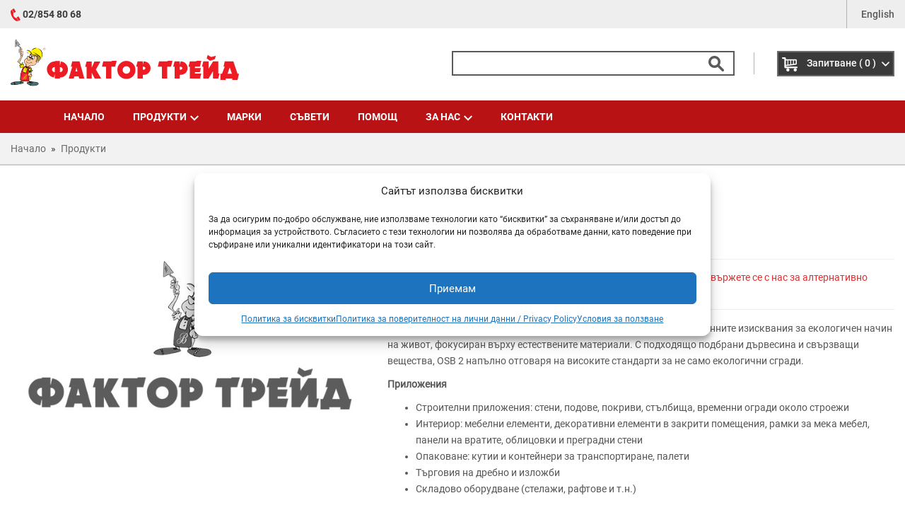

--- FILE ---
content_type: text/html; charset=UTF-8
request_url: https://factortrade.bg/p/osb-2-11-2500-1250-mm
body_size: 54261
content:
<!DOCTYPE html>
<html lang="bg-BG" prefix="og: https://ogp.me/ns#">
<head>
    <!--

  _        _                        _
 | |      | |                      | |
 | |_ ___ | |__   ___  ___ ___   __| | ___
 | __/ _ \| '_ \ / _ \/ __/ _ \ / _` |/ _ \
 | || (_) | |_) |  __/ (_| (_) | (_| |  __/
  \__\___/|_.__/ \___|\___\___/ \__,_|\___|



    -->
	<meta charset="UTF-8">
	<meta http-equiv="X-UA-Compatible" content="IE=edge">
	<meta http-equiv="Content-Type" content="text/html; charset=utf-8" />

		<meta name="viewport" content="width=device-width, initial-scale=1, maximum-scale=1">

		<link rel="profile" href="http://gmpg.org/xfn/11">
	
	
    
		<style>img:is([sizes="auto" i], [sizes^="auto," i]) { contain-intrinsic-size: 3000px 1500px }</style>
	
<!-- Google Tag Manager for WordPress by gtm4wp.com -->
<script data-cfasync="false" data-pagespeed-no-defer>
	var gtm4wp_datalayer_name = "dataLayer";
	var dataLayer = dataLayer || [];
	const gtm4wp_use_sku_instead = false;
	const gtm4wp_currency = 'EUR';
	const gtm4wp_product_per_impression = 12;
	const gtm4wp_clear_ecommerce = false;
	const gtm4wp_datalayer_max_timeout = 2000;
</script>
<!-- End Google Tag Manager for WordPress by gtm4wp.com -->
<!-- Search Engine Optimization by Rank Math - https://rankmath.com/ -->
<title>OSB-2 11/2500/1250 мм. - Фактор Трейд</title>
<meta name="description" content="OSB 2 е разработен и произведен изцяло в съответствие със съвременните изисквания за екологичен начин на живот, фокусиран върху естествените материали. С подходящо подбрани дървесина и свързващи вещества, OSB 2 напълно отговаря на високите стандарти за не само екологични сгради. Приложения Строителни приложения: стени, подове, покриви, стълбища, временни огради около строежи Интериор: мебелни елементи, декоративни елементи в закрити помещения, рамки за мека мебел, панели на вратите, облицовки и преградни стени Опаковане: кутии и контейнери за транспортиране, палети Търговия на дребно и изложби Складово оборудване (стелажи, рафтове и т.н.)"/>
<meta name="robots" content="index, follow, max-snippet:-1, max-video-preview:-1, max-image-preview:large"/>
<link rel="canonical" href="https://factortrade.bg/p/osb-2-11-2500-1250-mm" />
<meta property="og:locale" content="bg_BG" />
<meta property="og:type" content="product" />
<meta property="og:title" content="OSB-2 11/2500/1250 мм. - Фактор Трейд" />
<meta property="og:description" content="OSB 2 е разработен и произведен изцяло в съответствие със съвременните изисквания за екологичен начин на живот, фокусиран върху естествените материали. С подходящо подбрани дървесина и свързващи вещества, OSB 2 напълно отговаря на високите стандарти за не само екологични сгради. Приложения Строителни приложения: стени, подове, покриви, стълбища, временни огради около строежи Интериор: мебелни елементи, декоративни елементи в закрити помещения, рамки за мека мебел, панели на вратите, облицовки и преградни стени Опаковане: кутии и контейнери за транспортиране, палети Търговия на дребно и изложби Складово оборудване (стелажи, рафтове и т.н.)" />
<meta property="og:url" content="https://factortrade.bg/p/osb-2-11-2500-1250-mm" />
<meta property="og:site_name" content="Фактор Трейд" />
<meta property="og:updated_time" content="2026-01-17T13:23:40+02:00" />
<meta property="product:price:currency" content="EUR" />
<meta name="twitter:card" content="summary_large_image" />
<meta name="twitter:title" content="OSB-2 11/2500/1250 мм. - Фактор Трейд" />
<meta name="twitter:description" content="OSB 2 е разработен и произведен изцяло в съответствие със съвременните изисквания за екологичен начин на живот, фокусиран върху естествените материали. С подходящо подбрани дървесина и свързващи вещества, OSB 2 напълно отговаря на високите стандарти за не само екологични сгради. Приложения Строителни приложения: стени, подове, покриви, стълбища, временни огради около строежи Интериор: мебелни елементи, декоративни елементи в закрити помещения, рамки за мека мебел, панели на вратите, облицовки и преградни стени Опаковане: кутии и контейнери за транспортиране, палети Търговия на дребно и изложби Складово оборудване (стелажи, рафтове и т.н.)" />
<meta name="twitter:label1" content="Price" />
<meta name="twitter:data1" content="0,00&nbsp;&euro;" />
<meta name="twitter:label2" content="Availability" />
<meta name="twitter:data2" content="Този продукт е изчерпан или не се предлага от производител. Моля, свържете се с нас за алтернативно предложение." />
<script type="application/ld+json" class="rank-math-schema">{"@context":"https://schema.org","@graph":[{"@type":"Organization","@id":"https://factortrade.bg/#organization","name":"\u0424\u0430\u043a\u0442\u043e\u0440 \u0422\u0440\u0435\u0439\u0434 \u0415\u0410\u0414","url":"https://factortrade.bg"},{"@type":"WebSite","@id":"https://factortrade.bg/#website","url":"https://factortrade.bg","name":"\u0424\u0430\u043a\u0442\u043e\u0440 \u0422\u0440\u0435\u0439\u0434 \u0415\u0410\u0414","publisher":{"@id":"https://factortrade.bg/#organization"},"inLanguage":"bg-BG"},{"@type":"ItemPage","@id":"https://factortrade.bg/p/osb-2-11-2500-1250-mm#webpage","url":"https://factortrade.bg/p/osb-2-11-2500-1250-mm","name":"OSB-2 11/2500/1250 \u043c\u043c. - \u0424\u0430\u043a\u0442\u043e\u0440 \u0422\u0440\u0435\u0439\u0434","datePublished":"2021-06-04T14:15:54+03:00","dateModified":"2026-01-17T13:23:40+02:00","isPartOf":{"@id":"https://factortrade.bg/#website"},"inLanguage":"bg-BG"},{"@type":"Product","name":"OSB-2 11/2500/1250 \u043c\u043c. - \u0424\u0430\u043a\u0442\u043e\u0440 \u0422\u0440\u0435\u0439\u0434","description":"OSB 2 \u0435 \u0440\u0430\u0437\u0440\u0430\u0431\u043e\u0442\u0435\u043d \u0438 \u043f\u0440\u043e\u0438\u0437\u0432\u0435\u0434\u0435\u043d \u0438\u0437\u0446\u044f\u043b\u043e \u0432 \u0441\u044a\u043e\u0442\u0432\u0435\u0442\u0441\u0442\u0432\u0438\u0435 \u0441\u044a\u0441 \u0441\u044a\u0432\u0440\u0435\u043c\u0435\u043d\u043d\u0438\u0442\u0435 \u0438\u0437\u0438\u0441\u043a\u0432\u0430\u043d\u0438\u044f \u0437\u0430 \u0435\u043a\u043e\u043b\u043e\u0433\u0438\u0447\u0435\u043d \u043d\u0430\u0447\u0438\u043d \u043d\u0430 \u0436\u0438\u0432\u043e\u0442, \u0444\u043e\u043a\u0443\u0441\u0438\u0440\u0430\u043d \u0432\u044a\u0440\u0445\u0443 \u0435\u0441\u0442\u0435\u0441\u0442\u0432\u0435\u043d\u0438\u0442\u0435 \u043c\u0430\u0442\u0435\u0440\u0438\u0430\u043b\u0438. \u0421 \u043f\u043e\u0434\u0445\u043e\u0434\u044f\u0449\u043e \u043f\u043e\u0434\u0431\u0440\u0430\u043d\u0438 \u0434\u044a\u0440\u0432\u0435\u0441\u0438\u043d\u0430 \u0438 \u0441\u0432\u044a\u0440\u0437\u0432\u0430\u0449\u0438 \u0432\u0435\u0449\u0435\u0441\u0442\u0432\u0430, OSB 2 \u043d\u0430\u043f\u044a\u043b\u043d\u043e \u043e\u0442\u0433\u043e\u0432\u0430\u0440\u044f \u043d\u0430 \u0432\u0438\u0441\u043e\u043a\u0438\u0442\u0435 \u0441\u0442\u0430\u043d\u0434\u0430\u0440\u0442\u0438 \u0437\u0430 \u043d\u0435 \u0441\u0430\u043c\u043e \u0435\u043a\u043e\u043b\u043e\u0433\u0438\u0447\u043d\u0438 \u0441\u0433\u0440\u0430\u0434\u0438. \u041f\u0440\u0438\u043b\u043e\u0436\u0435\u043d\u0438\u044f \u0421\u0442\u0440\u043e\u0438\u0442\u0435\u043b\u043d\u0438 \u043f\u0440\u0438\u043b\u043e\u0436\u0435\u043d\u0438\u044f: \u0441\u0442\u0435\u043d\u0438, \u043f\u043e\u0434\u043e\u0432\u0435, \u043f\u043e\u043a\u0440\u0438\u0432\u0438, \u0441\u0442\u044a\u043b\u0431\u0438\u0449\u0430, \u0432\u0440\u0435\u043c\u0435\u043d\u043d\u0438 \u043e\u0433\u0440\u0430\u0434\u0438 \u043e\u043a\u043e\u043b\u043e \u0441\u0442\u0440\u043e\u0435\u0436\u0438 \u0418\u043d\u0442\u0435\u0440\u0438\u043e\u0440: \u043c\u0435\u0431\u0435\u043b\u043d\u0438 \u0435\u043b\u0435\u043c\u0435\u043d\u0442\u0438, \u0434\u0435\u043a\u043e\u0440\u0430\u0442\u0438\u0432\u043d\u0438 \u0435\u043b\u0435\u043c\u0435\u043d\u0442\u0438 \u0432 \u0437\u0430\u043a\u0440\u0438\u0442\u0438 \u043f\u043e\u043c\u0435\u0449\u0435\u043d\u0438\u044f, \u0440\u0430\u043c\u043a\u0438 \u0437\u0430 \u043c\u0435\u043a\u0430 \u043c\u0435\u0431\u0435\u043b, \u043f\u0430\u043d\u0435\u043b\u0438 \u043d\u0430 \u0432\u0440\u0430\u0442\u0438\u0442\u0435, \u043e\u0431\u043b\u0438\u0446\u043e\u0432\u043a\u0438 \u0438 \u043f\u0440\u0435\u0433\u0440\u0430\u0434\u043d\u0438 \u0441\u0442\u0435\u043d\u0438 \u041e\u043f\u0430\u043a\u043e\u0432\u0430\u043d\u0435: \u043a\u0443\u0442\u0438\u0438 \u0438 \u043a\u043e\u043d\u0442\u0435\u0439\u043d\u0435\u0440\u0438 \u0437\u0430 \u0442\u0440\u0430\u043d\u0441\u043f\u043e\u0440\u0442\u0438\u0440\u0430\u043d\u0435, \u043f\u0430\u043b\u0435\u0442\u0438 \u0422\u044a\u0440\u0433\u043e\u0432\u0438\u044f \u043d\u0430 \u0434\u0440\u0435\u0431\u043d\u043e \u0438 \u0438\u0437\u043b\u043e\u0436\u0431\u0438 \u0421\u043a\u043b\u0430\u0434\u043e\u0432\u043e \u043e\u0431\u043e\u0440\u0443\u0434\u0432\u0430\u043d\u0435 (\u0441\u0442\u0435\u043b\u0430\u0436\u0438, \u0440\u0430\u0444\u0442\u043e\u0432\u0435 \u0438 \u0442.\u043d.)","sku":"33441","category":"\u041f\u043b\u043e\u0441\u043a\u043e\u0441\u0442\u0438 \u0438 \u0434\u044a\u0440\u0432\u0435\u043d \u043c\u0430\u0442\u0435\u0440\u0438\u0430\u043b &gt; OSB \u043f\u043b\u043e\u0441\u043a\u043e\u0441\u0442\u0438","mainEntityOfPage":{"@id":"https://factortrade.bg/p/osb-2-11-2500-1250-mm#webpage"},"offers":{"@type":"Offer","price":"0","priceCurrency":"EUR","priceValidUntil":"2027-12-31","availability":"https://schema.org/OutOfStock","itemCondition":"NewCondition","url":"https://factortrade.bg/p/osb-2-11-2500-1250-mm","seller":{"@type":"Organization","@id":"https://factortrade.bg/","name":"\u0424\u0430\u043a\u0442\u043e\u0440 \u0422\u0440\u0435\u0439\u0434 \u0415\u0410\u0414","url":"https://factortrade.bg","logo":""}},"additionalProperty":[{"@type":"PropertyValue","name":"pa_quantitym2","value":"82 \u0431\u0440."},{"@type":"PropertyValue","name":"pa_marki","value":"Kronospan"},{"@type":"PropertyValue","name":"pa_itm-pub-info2","value":"\u0424\u0430\u043a\u0442\u043e\u0440 \u0442\u0440\u0435\u0439\u0434"}],"@id":"https://factortrade.bg/p/osb-2-11-2500-1250-mm#richSnippet"}]}</script>
<!-- /Rank Math WordPress SEO plugin -->

<link rel='dns-prefetch' href='//capi-automation.s3.us-east-2.amazonaws.com' />
<script>
window._wpemojiSettings = {"baseUrl":"https:\/\/s.w.org\/images\/core\/emoji\/16.0.1\/72x72\/","ext":".png","svgUrl":"https:\/\/s.w.org\/images\/core\/emoji\/16.0.1\/svg\/","svgExt":".svg","source":{"concatemoji":"https:\/\/factortrade.bg\/wp-includes\/js\/wp-emoji-release.min.js?ver=6.8.3"}};
/*! This file is auto-generated */
!function(s,n){var o,i,e;function c(e){try{var t={supportTests:e,timestamp:(new Date).valueOf()};sessionStorage.setItem(o,JSON.stringify(t))}catch(e){}}function p(e,t,n){e.clearRect(0,0,e.canvas.width,e.canvas.height),e.fillText(t,0,0);var t=new Uint32Array(e.getImageData(0,0,e.canvas.width,e.canvas.height).data),a=(e.clearRect(0,0,e.canvas.width,e.canvas.height),e.fillText(n,0,0),new Uint32Array(e.getImageData(0,0,e.canvas.width,e.canvas.height).data));return t.every(function(e,t){return e===a[t]})}function u(e,t){e.clearRect(0,0,e.canvas.width,e.canvas.height),e.fillText(t,0,0);for(var n=e.getImageData(16,16,1,1),a=0;a<n.data.length;a++)if(0!==n.data[a])return!1;return!0}function f(e,t,n,a){switch(t){case"flag":return n(e,"\ud83c\udff3\ufe0f\u200d\u26a7\ufe0f","\ud83c\udff3\ufe0f\u200b\u26a7\ufe0f")?!1:!n(e,"\ud83c\udde8\ud83c\uddf6","\ud83c\udde8\u200b\ud83c\uddf6")&&!n(e,"\ud83c\udff4\udb40\udc67\udb40\udc62\udb40\udc65\udb40\udc6e\udb40\udc67\udb40\udc7f","\ud83c\udff4\u200b\udb40\udc67\u200b\udb40\udc62\u200b\udb40\udc65\u200b\udb40\udc6e\u200b\udb40\udc67\u200b\udb40\udc7f");case"emoji":return!a(e,"\ud83e\udedf")}return!1}function g(e,t,n,a){var r="undefined"!=typeof WorkerGlobalScope&&self instanceof WorkerGlobalScope?new OffscreenCanvas(300,150):s.createElement("canvas"),o=r.getContext("2d",{willReadFrequently:!0}),i=(o.textBaseline="top",o.font="600 32px Arial",{});return e.forEach(function(e){i[e]=t(o,e,n,a)}),i}function t(e){var t=s.createElement("script");t.src=e,t.defer=!0,s.head.appendChild(t)}"undefined"!=typeof Promise&&(o="wpEmojiSettingsSupports",i=["flag","emoji"],n.supports={everything:!0,everythingExceptFlag:!0},e=new Promise(function(e){s.addEventListener("DOMContentLoaded",e,{once:!0})}),new Promise(function(t){var n=function(){try{var e=JSON.parse(sessionStorage.getItem(o));if("object"==typeof e&&"number"==typeof e.timestamp&&(new Date).valueOf()<e.timestamp+604800&&"object"==typeof e.supportTests)return e.supportTests}catch(e){}return null}();if(!n){if("undefined"!=typeof Worker&&"undefined"!=typeof OffscreenCanvas&&"undefined"!=typeof URL&&URL.createObjectURL&&"undefined"!=typeof Blob)try{var e="postMessage("+g.toString()+"("+[JSON.stringify(i),f.toString(),p.toString(),u.toString()].join(",")+"));",a=new Blob([e],{type:"text/javascript"}),r=new Worker(URL.createObjectURL(a),{name:"wpTestEmojiSupports"});return void(r.onmessage=function(e){c(n=e.data),r.terminate(),t(n)})}catch(e){}c(n=g(i,f,p,u))}t(n)}).then(function(e){for(var t in e)n.supports[t]=e[t],n.supports.everything=n.supports.everything&&n.supports[t],"flag"!==t&&(n.supports.everythingExceptFlag=n.supports.everythingExceptFlag&&n.supports[t]);n.supports.everythingExceptFlag=n.supports.everythingExceptFlag&&!n.supports.flag,n.DOMReady=!1,n.readyCallback=function(){n.DOMReady=!0}}).then(function(){return e}).then(function(){var e;n.supports.everything||(n.readyCallback(),(e=n.source||{}).concatemoji?t(e.concatemoji):e.wpemoji&&e.twemoji&&(t(e.twemoji),t(e.wpemoji)))}))}((window,document),window._wpemojiSettings);
</script>
<style id='wp-emoji-styles-inline-css'>

	img.wp-smiley, img.emoji {
		display: inline !important;
		border: none !important;
		box-shadow: none !important;
		height: 1em !important;
		width: 1em !important;
		margin: 0 0.07em !important;
		vertical-align: -0.1em !important;
		background: none !important;
		padding: 0 !important;
	}
</style>
<link rel='stylesheet' id='wp-block-library-css' href='https://factortrade.bg/wp-includes/css/dist/block-library/style.min.css?ver=6.8.3' media='all' />
<style id='classic-theme-styles-inline-css'>
/*! This file is auto-generated */
.wp-block-button__link{color:#fff;background-color:#32373c;border-radius:9999px;box-shadow:none;text-decoration:none;padding:calc(.667em + 2px) calc(1.333em + 2px);font-size:1.125em}.wp-block-file__button{background:#32373c;color:#fff;text-decoration:none}
</style>
<style id='global-styles-inline-css'>
:root{--wp--preset--aspect-ratio--square: 1;--wp--preset--aspect-ratio--4-3: 4/3;--wp--preset--aspect-ratio--3-4: 3/4;--wp--preset--aspect-ratio--3-2: 3/2;--wp--preset--aspect-ratio--2-3: 2/3;--wp--preset--aspect-ratio--16-9: 16/9;--wp--preset--aspect-ratio--9-16: 9/16;--wp--preset--color--black: #000000;--wp--preset--color--cyan-bluish-gray: #abb8c3;--wp--preset--color--white: #ffffff;--wp--preset--color--pale-pink: #f78da7;--wp--preset--color--vivid-red: #cf2e2e;--wp--preset--color--luminous-vivid-orange: #ff6900;--wp--preset--color--luminous-vivid-amber: #fcb900;--wp--preset--color--light-green-cyan: #7bdcb5;--wp--preset--color--vivid-green-cyan: #00d084;--wp--preset--color--pale-cyan-blue: #8ed1fc;--wp--preset--color--vivid-cyan-blue: #0693e3;--wp--preset--color--vivid-purple: #9b51e0;--wp--preset--gradient--vivid-cyan-blue-to-vivid-purple: linear-gradient(135deg,rgba(6,147,227,1) 0%,rgb(155,81,224) 100%);--wp--preset--gradient--light-green-cyan-to-vivid-green-cyan: linear-gradient(135deg,rgb(122,220,180) 0%,rgb(0,208,130) 100%);--wp--preset--gradient--luminous-vivid-amber-to-luminous-vivid-orange: linear-gradient(135deg,rgba(252,185,0,1) 0%,rgba(255,105,0,1) 100%);--wp--preset--gradient--luminous-vivid-orange-to-vivid-red: linear-gradient(135deg,rgba(255,105,0,1) 0%,rgb(207,46,46) 100%);--wp--preset--gradient--very-light-gray-to-cyan-bluish-gray: linear-gradient(135deg,rgb(238,238,238) 0%,rgb(169,184,195) 100%);--wp--preset--gradient--cool-to-warm-spectrum: linear-gradient(135deg,rgb(74,234,220) 0%,rgb(151,120,209) 20%,rgb(207,42,186) 40%,rgb(238,44,130) 60%,rgb(251,105,98) 80%,rgb(254,248,76) 100%);--wp--preset--gradient--blush-light-purple: linear-gradient(135deg,rgb(255,206,236) 0%,rgb(152,150,240) 100%);--wp--preset--gradient--blush-bordeaux: linear-gradient(135deg,rgb(254,205,165) 0%,rgb(254,45,45) 50%,rgb(107,0,62) 100%);--wp--preset--gradient--luminous-dusk: linear-gradient(135deg,rgb(255,203,112) 0%,rgb(199,81,192) 50%,rgb(65,88,208) 100%);--wp--preset--gradient--pale-ocean: linear-gradient(135deg,rgb(255,245,203) 0%,rgb(182,227,212) 50%,rgb(51,167,181) 100%);--wp--preset--gradient--electric-grass: linear-gradient(135deg,rgb(202,248,128) 0%,rgb(113,206,126) 100%);--wp--preset--gradient--midnight: linear-gradient(135deg,rgb(2,3,129) 0%,rgb(40,116,252) 100%);--wp--preset--font-size--small: 13px;--wp--preset--font-size--medium: 20px;--wp--preset--font-size--large: 36px;--wp--preset--font-size--x-large: 42px;--wp--preset--spacing--20: 0.44rem;--wp--preset--spacing--30: 0.67rem;--wp--preset--spacing--40: 1rem;--wp--preset--spacing--50: 1.5rem;--wp--preset--spacing--60: 2.25rem;--wp--preset--spacing--70: 3.38rem;--wp--preset--spacing--80: 5.06rem;--wp--preset--shadow--natural: 6px 6px 9px rgba(0, 0, 0, 0.2);--wp--preset--shadow--deep: 12px 12px 50px rgba(0, 0, 0, 0.4);--wp--preset--shadow--sharp: 6px 6px 0px rgba(0, 0, 0, 0.2);--wp--preset--shadow--outlined: 6px 6px 0px -3px rgba(255, 255, 255, 1), 6px 6px rgba(0, 0, 0, 1);--wp--preset--shadow--crisp: 6px 6px 0px rgba(0, 0, 0, 1);}:where(.is-layout-flex){gap: 0.5em;}:where(.is-layout-grid){gap: 0.5em;}body .is-layout-flex{display: flex;}.is-layout-flex{flex-wrap: wrap;align-items: center;}.is-layout-flex > :is(*, div){margin: 0;}body .is-layout-grid{display: grid;}.is-layout-grid > :is(*, div){margin: 0;}:where(.wp-block-columns.is-layout-flex){gap: 2em;}:where(.wp-block-columns.is-layout-grid){gap: 2em;}:where(.wp-block-post-template.is-layout-flex){gap: 1.25em;}:where(.wp-block-post-template.is-layout-grid){gap: 1.25em;}.has-black-color{color: var(--wp--preset--color--black) !important;}.has-cyan-bluish-gray-color{color: var(--wp--preset--color--cyan-bluish-gray) !important;}.has-white-color{color: var(--wp--preset--color--white) !important;}.has-pale-pink-color{color: var(--wp--preset--color--pale-pink) !important;}.has-vivid-red-color{color: var(--wp--preset--color--vivid-red) !important;}.has-luminous-vivid-orange-color{color: var(--wp--preset--color--luminous-vivid-orange) !important;}.has-luminous-vivid-amber-color{color: var(--wp--preset--color--luminous-vivid-amber) !important;}.has-light-green-cyan-color{color: var(--wp--preset--color--light-green-cyan) !important;}.has-vivid-green-cyan-color{color: var(--wp--preset--color--vivid-green-cyan) !important;}.has-pale-cyan-blue-color{color: var(--wp--preset--color--pale-cyan-blue) !important;}.has-vivid-cyan-blue-color{color: var(--wp--preset--color--vivid-cyan-blue) !important;}.has-vivid-purple-color{color: var(--wp--preset--color--vivid-purple) !important;}.has-black-background-color{background-color: var(--wp--preset--color--black) !important;}.has-cyan-bluish-gray-background-color{background-color: var(--wp--preset--color--cyan-bluish-gray) !important;}.has-white-background-color{background-color: var(--wp--preset--color--white) !important;}.has-pale-pink-background-color{background-color: var(--wp--preset--color--pale-pink) !important;}.has-vivid-red-background-color{background-color: var(--wp--preset--color--vivid-red) !important;}.has-luminous-vivid-orange-background-color{background-color: var(--wp--preset--color--luminous-vivid-orange) !important;}.has-luminous-vivid-amber-background-color{background-color: var(--wp--preset--color--luminous-vivid-amber) !important;}.has-light-green-cyan-background-color{background-color: var(--wp--preset--color--light-green-cyan) !important;}.has-vivid-green-cyan-background-color{background-color: var(--wp--preset--color--vivid-green-cyan) !important;}.has-pale-cyan-blue-background-color{background-color: var(--wp--preset--color--pale-cyan-blue) !important;}.has-vivid-cyan-blue-background-color{background-color: var(--wp--preset--color--vivid-cyan-blue) !important;}.has-vivid-purple-background-color{background-color: var(--wp--preset--color--vivid-purple) !important;}.has-black-border-color{border-color: var(--wp--preset--color--black) !important;}.has-cyan-bluish-gray-border-color{border-color: var(--wp--preset--color--cyan-bluish-gray) !important;}.has-white-border-color{border-color: var(--wp--preset--color--white) !important;}.has-pale-pink-border-color{border-color: var(--wp--preset--color--pale-pink) !important;}.has-vivid-red-border-color{border-color: var(--wp--preset--color--vivid-red) !important;}.has-luminous-vivid-orange-border-color{border-color: var(--wp--preset--color--luminous-vivid-orange) !important;}.has-luminous-vivid-amber-border-color{border-color: var(--wp--preset--color--luminous-vivid-amber) !important;}.has-light-green-cyan-border-color{border-color: var(--wp--preset--color--light-green-cyan) !important;}.has-vivid-green-cyan-border-color{border-color: var(--wp--preset--color--vivid-green-cyan) !important;}.has-pale-cyan-blue-border-color{border-color: var(--wp--preset--color--pale-cyan-blue) !important;}.has-vivid-cyan-blue-border-color{border-color: var(--wp--preset--color--vivid-cyan-blue) !important;}.has-vivid-purple-border-color{border-color: var(--wp--preset--color--vivid-purple) !important;}.has-vivid-cyan-blue-to-vivid-purple-gradient-background{background: var(--wp--preset--gradient--vivid-cyan-blue-to-vivid-purple) !important;}.has-light-green-cyan-to-vivid-green-cyan-gradient-background{background: var(--wp--preset--gradient--light-green-cyan-to-vivid-green-cyan) !important;}.has-luminous-vivid-amber-to-luminous-vivid-orange-gradient-background{background: var(--wp--preset--gradient--luminous-vivid-amber-to-luminous-vivid-orange) !important;}.has-luminous-vivid-orange-to-vivid-red-gradient-background{background: var(--wp--preset--gradient--luminous-vivid-orange-to-vivid-red) !important;}.has-very-light-gray-to-cyan-bluish-gray-gradient-background{background: var(--wp--preset--gradient--very-light-gray-to-cyan-bluish-gray) !important;}.has-cool-to-warm-spectrum-gradient-background{background: var(--wp--preset--gradient--cool-to-warm-spectrum) !important;}.has-blush-light-purple-gradient-background{background: var(--wp--preset--gradient--blush-light-purple) !important;}.has-blush-bordeaux-gradient-background{background: var(--wp--preset--gradient--blush-bordeaux) !important;}.has-luminous-dusk-gradient-background{background: var(--wp--preset--gradient--luminous-dusk) !important;}.has-pale-ocean-gradient-background{background: var(--wp--preset--gradient--pale-ocean) !important;}.has-electric-grass-gradient-background{background: var(--wp--preset--gradient--electric-grass) !important;}.has-midnight-gradient-background{background: var(--wp--preset--gradient--midnight) !important;}.has-small-font-size{font-size: var(--wp--preset--font-size--small) !important;}.has-medium-font-size{font-size: var(--wp--preset--font-size--medium) !important;}.has-large-font-size{font-size: var(--wp--preset--font-size--large) !important;}.has-x-large-font-size{font-size: var(--wp--preset--font-size--x-large) !important;}
:where(.wp-block-post-template.is-layout-flex){gap: 1.25em;}:where(.wp-block-post-template.is-layout-grid){gap: 1.25em;}
:where(.wp-block-columns.is-layout-flex){gap: 2em;}:where(.wp-block-columns.is-layout-grid){gap: 2em;}
:root :where(.wp-block-pullquote){font-size: 1.5em;line-height: 1.6;}
</style>
<link rel='stylesheet' id='contact-form-7-css' href='https://factortrade.bg/wp-content/plugins/contact-form-7/includes/css/styles.css?ver=6.1.2' media='all' />
<style id='woocommerce-inline-inline-css'>
.woocommerce form .form-row .required { visibility: visible; }
</style>
<link rel='stylesheet' id='cmplz-general-css' href='https://factortrade.bg/wp-content/plugins/complianz-gdpr-premium/assets/css/cookieblocker.min.css?ver=1760389542' media='all' />
<link rel='stylesheet' id='abovewp-bulgarian-eurozone-blocks-css' href='https://factortrade.bg/wp-content/plugins/abovewp-bulgarian-eurozone/assets/css/blocks.css?ver=2.0.1' media='all' />
<link rel='stylesheet' id='abovewp-bulgarian-eurozone-css' href='https://factortrade.bg/wp-content/plugins/abovewp-bulgarian-eurozone/assets/css/abovewp-bulgarian-eurozone.css?ver=2.0.1' media='all' />
<link rel='stylesheet' id='brands-styles-css' href='https://factortrade.bg/wp-content/plugins/woocommerce/assets/css/brands.css?ver=10.2.3' media='all' />
<link rel='stylesheet' id='ft-style-bootstrap-css' href='https://factortrade.bg/wp-content/themes/factortrade/assets/styles/bootstrap.min.css?ver=1.1.1' media='all' />
<link rel='stylesheet' id='ft-style-owl-carousel-css' href='https://factortrade.bg/wp-content/themes/factortrade/assets/styles/owl.carousel.min.css?ver=1.1.1' media='all' />
<link rel='stylesheet' id='ft-style-jquery-ui-css' href='https://factortrade.bg/wp-content/themes/factortrade/assets/styles/jquery-ui.min.css?ver=1.1.1' media='all' />
<link rel='stylesheet' id='ft-style-jquery-fancybox-css' href='https://factortrade.bg/wp-content/themes/factortrade/assets/styles/jquery.fancybox.min.css?ver=1.1.1' media='all' />
<link rel='stylesheet' id='ft-style-fonts-icofont-css' href='https://factortrade.bg/wp-content/themes/factortrade/assets/fonts/icofont/icofont.min.css?ver=1.1.1' media='all' />
<link rel='stylesheet' id='ft-style-swiper-css' href='https://factortrade.bg/wp-content/themes/factortrade/assets/styles/swiper-bundle.min.css?ver=1.1.1' media='all' />
<link rel='stylesheet' id='ft-style-css' href='https://factortrade.bg/wp-content/themes/factortrade/assets/styles/style.css?ver=107' media='all' />
<link rel='stylesheet' id='recent-posts-widget-with-thumbnails-public-style-css' href='https://factortrade.bg/wp-content/plugins/recent-posts-widget-with-thumbnails/public.css?ver=7.1.1' media='all' />
<script src="https://factortrade.bg/wp-includes/js/jquery/jquery.min.js?ver=3.7.1" id="jquery-core-js"></script>
<script src="https://factortrade.bg/wp-includes/js/jquery/jquery-migrate.min.js?ver=3.4.1" id="jquery-migrate-js"></script>
<script src="https://factortrade.bg/wp-content/plugins/woocommerce/assets/js/jquery-blockui/jquery.blockUI.min.js?ver=2.7.0-wc.10.2.3" id="jquery-blockui-js" defer data-wp-strategy="defer"></script>
<script id="wc-add-to-cart-js-extra">
var wc_add_to_cart_params = {"ajax_url":"\/wp-admin\/admin-ajax.php","wc_ajax_url":"\/?wc-ajax=%%endpoint%%","i18n_view_cart":"\u041f\u0440\u0435\u0433\u043b\u0435\u0434 \u043d\u0430 \u0437\u0430\u043f\u0438\u0442\u0432\u0430\u043d\u0435","cart_url":"https:\/\/factortrade.bg\/zapitvane-stapka-1","is_cart":"","cart_redirect_after_add":"no"};
</script>
<script src="https://factortrade.bg/wp-content/plugins/woocommerce/assets/js/frontend/add-to-cart.min.js?ver=10.2.3" id="wc-add-to-cart-js" defer data-wp-strategy="defer"></script>
<script id="wc-single-product-js-extra">
var wc_single_product_params = {"i18n_required_rating_text":"\u0418\u0437\u0431\u0435\u0440\u0435\u0442\u0435 \u0441\u0442\u043e\u0439\u043d\u043e\u0441\u0442","i18n_rating_options":["1 \u043e\u0442 5 \u0437\u0432\u0435\u0437\u0434\u0438","2 \u043e\u0442 5 \u0437\u0432\u0435\u0437\u0434\u0438","3 of 5 stars","4 of 5 stars","5 \u043e\u0442 5 \u0437\u0432\u0435\u0437\u0434\u0438"],"i18n_product_gallery_trigger_text":"View full-screen image gallery","review_rating_required":"yes","flexslider":{"rtl":false,"animation":"slide","smoothHeight":true,"directionNav":false,"controlNav":"thumbnails","slideshow":false,"animationSpeed":500,"animationLoop":false,"allowOneSlide":false},"zoom_enabled":"","zoom_options":[],"photoswipe_enabled":"","photoswipe_options":{"shareEl":false,"closeOnScroll":false,"history":false,"hideAnimationDuration":0,"showAnimationDuration":0},"flexslider_enabled":""};
</script>
<script src="https://factortrade.bg/wp-content/plugins/woocommerce/assets/js/frontend/single-product.min.js?ver=10.2.3" id="wc-single-product-js" defer data-wp-strategy="defer"></script>
<script src="https://factortrade.bg/wp-content/plugins/woocommerce/assets/js/js-cookie/js.cookie.min.js?ver=2.1.4-wc.10.2.3" id="js-cookie-js" defer data-wp-strategy="defer"></script>
<script id="woocommerce-js-extra">
var woocommerce_params = {"ajax_url":"\/wp-admin\/admin-ajax.php","wc_ajax_url":"\/?wc-ajax=%%endpoint%%","i18n_password_show":"\u041f\u043e\u043a\u0430\u0437\u0432\u0430\u043d\u0435 \u043d\u0430 \u043f\u0430\u0440\u043e\u043b\u0430\u0442\u0430","i18n_password_hide":"\u0421\u043a\u0440\u0438\u0432\u0430\u043d\u0435 \u043d\u0430 \u043f\u0430\u0440\u043e\u043b\u0430\u0442\u0430"};
</script>
<script src="https://factortrade.bg/wp-content/plugins/woocommerce/assets/js/frontend/woocommerce.min.js?ver=10.2.3" id="woocommerce-js" defer data-wp-strategy="defer"></script>
<script id="wc-cart-fragments-js-extra">
var wc_cart_fragments_params = {"ajax_url":"\/wp-admin\/admin-ajax.php","wc_ajax_url":"\/?wc-ajax=%%endpoint%%","cart_hash_key":"wc_cart_hash_7c7913dc3f7c55c2c27c18775cd99acf","fragment_name":"wc_fragments_7c7913dc3f7c55c2c27c18775cd99acf","request_timeout":"5000"};
</script>
<script src="https://factortrade.bg/wp-content/plugins/woocommerce/assets/js/frontend/cart-fragments.min.js?ver=10.2.3" id="wc-cart-fragments-js" defer data-wp-strategy="defer"></script>
<script id="wc-country-select-js-extra">
var wc_country_select_params = {"countries":"{\"AF\":[],\"AL\":{\"AL-01\":\"Berat\",\"AL-09\":\"Dib\\u00ebr\",\"AL-02\":\"Durr\\u00ebs\",\"AL-03\":\"Elbasan\",\"AL-04\":\"Fier\",\"AL-05\":\"Gjirokast\\u00ebr\",\"AL-06\":\"Kor\\u00e7\\u00eb\",\"AL-07\":\"Kuk\\u00ebs\",\"AL-08\":\"Lezh\\u00eb\",\"AL-10\":\"Shkod\\u00ebr\",\"AL-11\":\"Tirana\",\"AL-12\":\"Vlor\\u00eb\"},\"AO\":{\"BGO\":\"\\u0411\\u0435\\u043d\\u0433\\u043e\",\"BLU\":\"\\u0411\\u0435\\u043d\\u0433\\u0435\\u043b\\u0430\",\"BIE\":\"\\u0411\\u0438\\u0435\",\"CAB\":\"\\u041a\\u0430\\u0431\\u0438\\u043d\\u0434\\u0430\",\"CNN\":\"\\u041a\\u0443\\u043d\\u0435\\u043d\\u0435\",\"HUA\":\"\\u0425\\u0443\\u0430\\u043c\\u0431\\u043e\",\"HUI\":\"\\u0425\\u0443\\u0438\\u043b\\u0430\",\"CCU\":\"\\u041a\\u0443\\u0430\\u043d\\u0434\\u043e \\u041a\\u0443\\u0431\\u0430\\u043d\\u0433\\u043e\",\"CNO\":\"\\u041a\\u0443\\u0430\\u043d\\u0437\\u0430-\\u041d\\u043e\\u0440\\u0442\\u0435\",\"CUS\":\"\\u041a\\u0443\\u0430\\u043d\\u0437\\u0430-\\u0421\\u0443\\u043b\",\"LUA\":\"\\u041b\\u0443\\u0430\\u043d\\u0434\\u0430\",\"LNO\":\"\\u041b\\u0443\\u043d\\u0434\\u0430 \\u041d\\u043e\\u0440\\u0442\\u0435\",\"LSU\":\"\\u041b\\u0443\\u043d\\u0434\\u0430 \\u0421\\u0443\\u043b\",\"MAL\":\"\\u041c\\u0430\\u043b\\u0430\\u043d\\u0436\\u0435\",\"MOX\":\"\\u041c\\u043e\\u0448\\u0438\\u043a\\u043e\",\"NAM\":\"\\u041d\\u0430\\u043c\\u0438\\u0431\\u0435\",\"UIG\":\"\\u0423\\u0438\\u0436\\u0435\",\"ZAI\":\"\\u0417\\u0430\\u0438\\u0440\"},\"AR\":{\"C\":\"Ciudad Aut\\u00f3noma de Buenos Aires\",\"B\":\"\\u0411\\u0443\\u0435\\u043d\\u043e\\u0441 \\u0410\\u0439\\u0440\\u0435\\u0441\",\"K\":\"\\u041a\\u0430\\u0442\\u0430\\u043c\\u0430\\u0440\\u043a\\u0430\",\"H\":\"\\u0427\\u0430\\u043a\\u043e\",\"U\":\"\\u0427\\u0443\\u0431\\u0443\\u0442\",\"X\":\"C\\u00f3rdoba\",\"W\":\"\\u041a\\u043e\\u0440\\u0438\\u0435\\u043d\\u0442\\u0435\\u0441\",\"E\":\"Entre R\\u00edos\",\"P\":\"\\u0424\\u043e\\u0440\\u043c\\u043e\\u0441\\u0430\",\"Y\":\"\\u0414\\u0436\\u0443\\u0434\\u0436\\u0443\",\"L\":\"\\u041b\\u0430 \\u041f\\u0430\\u043c\\u043f\\u0430\",\"F\":\"\\u041b\\u0430 \\u0420\\u0438\\u043e\\u0445\\u0430\",\"M\":\"\\u041c\\u0435\\u043d\\u0434\\u043e\\u0437\\u0430\",\"N\":\"\\u041c\\u0438\\u0441\\u0438\\u043e\\u043d\\u0435\\u0441\",\"Q\":\"Neuqu\\u00e9n\",\"R\":\"R\\u00edo Negro\",\"A\":\"\\u0421\\u0430\\u043b\\u0442\\u0430\",\"J\":\"\\u0421\\u0430\\u043d \\u0425\\u0443\\u0430\\u043d\",\"D\":\"\\u0421\\u0430\\u043d \\u041b\\u0443\\u0438\\u0441\",\"Z\":\"\\u0421\\u0430\\u043d\\u0442\\u0430 \\u041a\\u0440\\u0443\\u0437\",\"S\":\"\\u0421\\u0430\\u043d\\u0442\\u0430 \\u0424\\u0435\",\"G\":\"\\u0421\\u0430\\u043d\\u0442\\u044f\\u0433\\u043e \\u0434\\u0435\\u043b \\u0415\\u0441\\u0442\\u0435\\u0440\\u043e\",\"V\":\"\\u041e\\u0433\\u043d\\u0435\\u043d\\u0430 \\u0437\\u0435\\u043c\\u044f (Tierra del Fuego)\",\"T\":\"Tucum\\u00e1n\"},\"AT\":[],\"AU\":{\"ACT\":\"\\u0410\\u0432\\u0441\\u0442\\u0440\\u0430\\u043b\\u0438\\u0439\\u0441\\u043a\\u0430 \\u0441\\u0442\\u043e\\u043b\\u0438\\u0447\\u043d\\u0430 \\u0442\\u0435\\u0440\\u0438\\u0442\\u043e\\u0440\\u0438\\u044f\",\"NSW\":\"\\u041d\\u043e\\u0432 \\u042e\\u0436\\u0435\\u043d \\u0423\\u0435\\u043b\\u0441\",\"NT\":\"\\u0421\\u0435\\u0432\\u0435\\u0440\\u043d\\u0430 \\u0442\\u0435\\u0440\\u0438\\u0442\\u043e\\u0440\\u0438\\u044f\",\"QLD\":\"\\u041a\\u0443\\u0438\\u0439\\u043d\\u0441\\u043b\\u0435\\u043d\\u0434\",\"SA\":\"\\u042e\\u0436\\u043d\\u0430 \\u0410\\u0432\\u0441\\u0442\\u0440\\u0430\\u043b\\u0438\\u044f\",\"TAS\":\"\\u0422\\u0430\\u0441\\u043c\\u0430\\u043d\\u0438\\u044f\",\"VIC\":\"\\u0412\\u0438\\u043a\\u0442\\u043e\\u0440\\u0438\\u044f\",\"WA\":\"\\u0417\\u0430\\u043f\\u0430\\u0434\\u043d\\u0430 \\u0410\\u0432\\u0441\\u0442\\u0440\\u0430\\u043b\\u0438\\u044f\"},\"AX\":[],\"BD\":{\"BD-05\":\"\\u0411\\u0430\\u0433\\u0435\\u0440\\u0445\\u0430\\u0442\",\"BD-01\":\"\\u0411\\u0430\\u043d\\u0434\\u0430\\u0440\\u0431\\u0430\\u043d\",\"BD-02\":\"\\u0411\\u0430\\u0440\\u0433\\u0443\\u043d\\u0430\",\"BD-06\":\"\\u0411\\u0430\\u0440\\u0438\\u0448\\u0430\\u043b\",\"BD-07\":\"\\u0411\\u0445\\u043e\\u043b\\u0430\",\"BD-03\":\"\\u0411\\u043e\\u0433\\u0443\\u0440\\u0430\",\"BD-04\":\"\\u0411\\u0440\\u0430\\u0445\\u043c\\u0430\\u043d\\u0431\\u0430\\u0440\\u0438\\u044f\",\"BD-09\":\"\\u0427\\u0430\\u043d\\u0434\\u043f\\u0443\\u0440\",\"BD-10\":\"\\u0427\\u0438\\u0442\\u0430\\u0433\\u043e\\u043d\\u0433\",\"BD-12\":\"Chuadanga\",\"BD-11\":\"\\u041a\\u043e\\u043a\\u0441 \\u0411\\u0430\\u0437\\u0430\\u0440\",\"BD-08\":\"\\u041a\\u0443\\u043c\\u0438\\u043b\\u0430\",\"BD-13\":\"\\u0414\\u0430\\u043a\\u0430\",\"BD-14\":\"\\u0414\\u0438\\u043d\\u0430\\u0439\\u043f\\u0443\\u0440\",\"BD-15\":\"\\u0424\\u0430\\u0440\\u0438\\u0434\\u043f\\u044e\\u0440 \",\"BD-16\":\"Feni\",\"BD-19\":\"Gaibandha\",\"BD-18\":\"\\u0413\\u0430\\u0437\\u0438\\u043f\\u0443\\u0440\",\"BD-17\":\"\\u0413\\u043e\\u043f\\u0430\\u043b\\u0433\\u0430\\u043d\\u0434\\u0436\",\"BD-20\":\"Habiganj\",\"BD-21\":\"\\u0414\\u0436\\u0430\\u043c\\u0430\\u043b\\u043f\\u044e\\u0440\",\"BD-22\":\"\\u0419\\u0435\\u0441\\u043e\\u0440\\u0435\",\"BD-25\":\"\\u0414\\u0436\\u0430\\u043b\\u043e\\u043a\\u0430\\u0442\\u0438\",\"BD-23\":\"Jhenaidah\",\"BD-24\":\"Joypurhat\",\"BD-29\":\"Khagrachhari\",\"BD-27\":\"Khulna\",\"BD-26\":\"\\u041a\\u0438\\u0448\\u043e\\u0440\\u0435\\u0433\\u0430\\u043d\\u0434\\u0436\",\"BD-28\":\"\\u041a\\u0443\\u0440\\u0443\\u0433\\u0440\\u0430\\u043c\",\"BD-30\":\"\\u041a\\u0443\\u0448\\u0442\\u0438\\u044f\",\"BD-31\":\"\\u041b\\u0430\\u043a\\u0448\\u043c\\u0438\\u043f\\u0443\\u0440\",\"BD-32\":\"\\u041b\\u0430\\u043b\\u043c\\u0438\\u043d\\u0438\\u0440\\u0445\\u0430\\u0442\",\"BD-36\":\"\\u041c\\u0430\\u0434\\u0430\\u0440\\u0438\\u043f\\u0443\\u0440\",\"BD-37\":\"Magura\",\"BD-33\":\"\\u041c\\u0430\\u043d\\u0438\\u043a\\u0433\\u0430\\u043d\\u0434\\u0436 \",\"BD-39\":\"\\u041c\\u0435\\u0445\\u0435\\u0440\\u043f\\u0443\\u0440\",\"BD-38\":\"\\u041c\\u0443\\u043b\\u0432\\u0438\\u0431\\u0430\\u0437\\u0430\\u0440\",\"BD-35\":\"\\u041c\\u0443\\u043d\\u0448\\u0438\\u0433\\u0430\\u043d\\u0434\\u0436\",\"BD-34\":\"\\u041c\\u0438\\u043c\\u043c\\u0435\\u043d\\u0441\\u0438\\u0433\\u0445\",\"BD-48\":\"Naogaon\",\"BD-43\":\"\\u041d\\u0430\\u0440\\u0430\\u0438\\u043b\",\"BD-40\":\"\\u041d\\u0430\\u0440\\u0430\\u044f\\u043d\\u0433\\u0430\\u043d\\u0434\\u0436\",\"BD-42\":\"\\u041d\\u0430\\u0440\\u0441\\u0438\\u043d\\u0433\\u0434\\u0438\",\"BD-44\":\"Natore\",\"BD-45\":\"\\u041d\\u0430\\u0432\\u0430\\u0431\\u0433\\u0430\\u043d\\u0434\\u0436\",\"BD-41\":\"Netrakona\",\"BD-46\":\"\\u041d\\u0438\\u043b\\u0444\\u0430\\u043c\\u0430\\u0440\\u0438\",\"BD-47\":\"\\u041d\\u0430\\u043e\\u043a\\u0445\\u0430\\u043b\\u0438\",\"BD-49\":\"\\u041f\\u0430\\u0431\\u043d\\u0430\",\"BD-52\":\"\\u041f\\u0430\\u043d\\u0447\\u0430\\u0433\\u0430\\u0440\\u0445\",\"BD-51\":\"\\u041f\\u0430\\u0442\\u0443\\u0430\\u043a\\u0445\\u0430\\u043b\\u0438\",\"BD-50\":\"\\u041f\\u0438\\u0440\\u043e\\u0434\\u0436\\u043f\\u0443\\u0440\",\"BD-53\":\"\\u0420\\u0430\\u0434\\u0436\\u0431\\u0430\\u0440\\u0438\",\"BD-54\":\"Rajshahi\",\"BD-56\":\"\\u0420\\u0430\\u043d\\u0433\\u0430\\u043c\\u0430\\u0442\\u0438\",\"BD-55\":\"\\u0420\\u0430\\u043d\\u0433\\u043f\\u0443\\u0440\",\"BD-58\":\"\\u0421\\u0430\\u0442\\u0445\\u0438\\u0440\\u0430\",\"BD-62\":\"\\u0428\\u0438\\u0440\\u0438\\u0430\\u0442\\u043f\\u0443\\u0440\",\"BD-57\":\"\\u0428\\u0435\\u0440\\u043f\\u0443\\u0440\",\"BD-59\":\"\\u0421\\u0438\\u0440\\u0430\\u0434\\u0436\\u0433\\u0430\\u043d\\u0434\\u0436\",\"BD-61\":\"\\u0421\\u0438\\u043d\\u0430\\u043c\\u0433\\u0430\\u043d\\u0434\\u0436\",\"BD-60\":\"\\u0421\\u0438\\u043b\\u0445\\u0435\\u0442\",\"BD-63\":\"\\u0422\\u0430\\u043d\\u0433\\u0430\\u0438\\u043b\",\"BD-64\":\"Thakurgaon\"},\"BE\":[],\"BG\":{\"BG-01\":\"\\u0411\\u043b\\u0430\\u0433\\u043e\\u0435\\u0432\\u0433\\u0440\\u0430\\u0434\",\"BG-02\":\"\\u0411\\u0443\\u0440\\u0433\\u0430\\u0441\",\"BG-08\":\"\\u0414\\u043e\\u0431\\u0440\\u0438\\u0447\",\"BG-07\":\"\\u0413\\u0430\\u0431\\u0440\\u043e\\u0432\\u043e\",\"BG-26\":\"\\u0425\\u0430\\u0441\\u043a\\u043e\\u0432\\u043e\",\"BG-09\":\"\\u041a\\u044a\\u0440\\u0434\\u0436\\u0430\\u043b\\u0438\",\"BG-10\":\"\\u041a\\u044e\\u0441\\u0442\\u0435\\u043d\\u0434\\u0438\\u043b\",\"BG-11\":\"\\u041b\\u043e\\u0432\\u0435\\u0447\",\"BG-12\":\"\\u041c\\u043e\\u043d\\u0442\\u0430\\u043d\\u0430\",\"BG-13\":\"\\u041f\\u0430\\u0437\\u0430\\u0440\\u0434\\u0436\\u0438\\u043a\",\"BG-14\":\"\\u041f\\u0435\\u0440\\u043d\\u0438\\u043a\",\"BG-15\":\"\\u041f\\u043b\\u0435\\u0432\\u0435\\u043d\",\"BG-16\":\"\\u041f\\u043b\\u043e\\u0432\\u0434\\u0438\\u0432\",\"BG-17\":\"\\u0420\\u0430\\u0437\\u0433\\u0440\\u0430\\u0434\",\"BG-18\":\"\\u0420\\u0443\\u0441\\u0435\",\"BG-27\":\"\\u0428\\u0443\\u043c\\u0435\\u043d\",\"BG-19\":\"\\u0421\\u0438\\u043b\\u0438\\u0441\\u0442\\u0440\\u0430\",\"BG-20\":\"\\u0421\\u043b\\u0438\\u0432\\u0435\\u043d\",\"BG-21\":\"\\u0421\\u043c\\u043e\\u043b\\u044f\\u043d\",\"BG-23\":\"\\u0421\\u043e\\u0444\\u0438\\u044f \\u041e\\u0431\\u043b\\u0430\\u0441\\u0442\",\"BG-22\":\"\\u0421\\u043e\\u0444\\u0438\\u044f\",\"BG-24\":\"\\u0421\\u0442\\u0430\\u0440\\u0430 \\u0417\\u0430\\u0433\\u043e\\u0440\\u0430\",\"BG-25\":\"\\u0422\\u044a\\u0440\\u0433\\u043e\\u0432\\u0438\\u0449\\u0435\",\"BG-03\":\"\\u0412\\u0430\\u0440\\u043d\\u0430\",\"BG-04\":\"\\u0412\\u0435\\u043b\\u0438\\u043a\\u043e \\u0422\\u044a\\u0440\\u043d\\u043e\\u0432\\u043e\",\"BG-05\":\"\\u0412\\u0438\\u0434\\u0438\\u043d\",\"BG-06\":\"\\u0412\\u0440\\u0430\\u0446\\u0430\",\"BG-28\":\"\\u042f\\u043c\\u0431\\u043e\\u043b\"},\"BH\":[],\"BI\":[],\"BJ\":{\"AL\":\"Alibori\",\"AK\":\"Atakora\",\"AQ\":\"Atlantique\",\"BO\":\"Borgou\",\"CO\":\"Collines\",\"KO\":\"Kouffo\",\"DO\":\"Donga\",\"LI\":\"Littoral\",\"MO\":\"Mono\",\"OU\":\"Ou\\u00e9m\\u00e9\",\"PL\":\"\\u041f\\u043b\\u0430\\u0442\\u043e\",\"ZO\":\"Zou\"},\"BO\":{\"BO-B\":\"\\u0415\\u043b \\u0411\\u0435\\u043d\\u0438\",\"BO-H\":\"\\u0427\\u0443\\u043a\\u0443\\u0439\\u0441\\u0430\\u043a\\u0430\",\"BO-C\":\"\\u041a\\u043e\\u0447\\u0430\\u0431\\u0430\\u043c\\u0431\\u0430\",\"BO-L\":\"\\u041b\\u0430 \\u041f\\u0430\\u0441\",\"BO-O\":\"\\u041e\\u0440\\u0443\\u0440\\u043e\",\"BO-N\":\"\\u041f\\u0430\\u043d\\u0434\\u043e\",\"BO-P\":\"\\u041f\\u043e\\u0442\\u043e\\u0441\\u0438\",\"BO-S\":\"\\u0421\\u0430\\u043d\\u0442\\u0430 \\u041a\\u0440\\u0443\\u0437\",\"BO-T\":\"\\u0422\\u0430\\u0440\\u0438\\u0445\\u0430\"},\"BR\":{\"AC\":\"\\u0410\\u043a\\u0440\",\"AL\":\"\\u0410\\u043b\\u0430\\u0433\\u043e\\u0430\\u0441\",\"AP\":\"Amap\\u00e1\",\"AM\":\"Amazonas\",\"BA\":\"\\u0411\\u0430\\u0438\\u044f\",\"CE\":\"Cear\\u00e1\",\"DF\":\"\\u0424\\u0435\\u0434\\u0435\\u0440\\u0430\\u043b\\u0435\\u043d \\u043e\\u043a\\u0440\\u044a\\u0433\",\"ES\":\"Esp\\u00edrito Santo\",\"GO\":\"Goi\\u00e1s\",\"MA\":\"Maranh\\u00e3o\",\"MT\":\"\\u041c\\u0430\\u0442\\u043e \\u0413\\u0440\\u043e\\u0441\\u043e\",\"MS\":\"\\u041c\\u0430\\u0442\\u043e \\u0413\\u0440\\u043e\\u0441\\u043e \\u0434\\u043e \\u0421\\u0443\\u043b\",\"MG\":\"\\u041c\\u0438\\u043d\\u0430\\u0441 \\u0416\\u0435\\u0440\\u0430\\u0438\\u0441\",\"PA\":\"Par\\u00e1\",\"PB\":\"Para\\u00edba\",\"PR\":\"Paran\\u00e1\",\"PE\":\"\\u041f\\u0435\\u0440\\u043d\\u0430\\u043c\\u0431\\u0443\\u043a\\u043e\",\"PI\":\"Piau\\u00ed\",\"RJ\":\"\\u0420\\u0438\\u043e \\u0434\\u0435 \\u0416\\u0430\\u043d\\u0435\\u0439\\u0440\\u043e\",\"RN\":\"\\u0420\\u0438\\u043e \\u0413\\u0440\\u0430\\u043d\\u0434\\u0435 \\u0434\\u043e \\u041d\\u043e\\u0440\\u0442\\u0435\",\"RS\":\"\\u0420\\u0438\\u043e \\u0413\\u0440\\u0430\\u043d\\u0434\\u0435 \\u0434\\u043e \\u0421\\u0443\\u043b\",\"RO\":\"Rond\\u00f4nia\",\"RR\":\"\\u0420\\u043e\\u0440\\u0430\\u0439\\u043c\\u0430\",\"SC\":\"Santa Catarina\",\"SP\":\"S\\u00e3o Paulo\",\"SE\":\"\\u0421\\u0435\\u0440\\u0436\\u0438\\u043f\\u0435\",\"TO\":\"\\u0422\\u043e\\u043a\\u0430\\u043d\\u0442\\u0438\\u043d\\u0441\"},\"CA\":{\"AB\":\"\\u0410\\u043b\\u0431\\u0435\\u0440\\u0442\\u0430\",\"BC\":\"\\u0411\\u0440\\u0438\\u0442\\u0430\\u043d\\u0441\\u043a\\u0430 \\u041a\\u043e\\u043b\\u0443\\u043c\\u0431\\u0438\\u044f\",\"MB\":\"\\u041c\\u0430\\u043d\\u0438\\u0442\\u043e\\u0431\\u0430\",\"NB\":\"\\u0411\\u0440\\u0435\\u043d\\u0437\\u0443\\u0438\\u043a\",\"NL\":\"\\u041d\\u044e\\u0444\\u0430\\u0443\\u043d\\u0434\\u043b\\u0435\\u043d\\u0434 \\u0438 \\u041b\\u0430\\u0431\\u0440\\u0430\\u0434\\u043e\\u0440\",\"NT\":\"\\u0421\\u0435\\u0432\\u0435\\u0440\\u043e\\u0437\\u0430\\u043f\\u0430\\u0434\\u043d\\u0438 \\u0442\\u0435\\u0440\\u0438\\u0442\\u043e\\u0440\\u0438\\u0438\",\"NS\":\"\\u041d\\u043e\\u0432\\u0430 \\u0421\\u043a\\u043e\\u0442\\u0438\\u044f\",\"NU\":\"\\u041d\\u0443\\u043d\\u0430\\u0432\\u0443\\u0442\",\"ON\":\"\\u041e\\u043d\\u0442\\u0430\\u0440\\u0438\\u043e\",\"PE\":\"\\u041e\\u0441\\u0442\\u0440\\u043e\\u0432 \\u041f\\u0440\\u0438\\u043d\\u0446 \\u0415\\u0434\\u0443\\u0430\\u0440\\u0434\",\"QC\":\"\\u041a\\u0432\\u0435\\u0431\\u0435\\u043a\",\"SK\":\"\\u0421\\u0430\\u0441\\u043a\\u0430\\u0447\\u0435\\u0432\\u0430\\u043d\",\"YT\":\"\\u0422\\u0435\\u0440\\u0438\\u0442\\u043e\\u0440\\u0438\\u044f \\u042e\\u043a\\u043e\\u043d\"},\"CH\":{\"AG\":\"\\u0410\\u0430\\u0440\\u0433\\u0430\\u0443\",\"AR\":\"\\u0410\\u043f\\u0435\\u043d\\u0446\\u0435\\u043b \\u0410\\u0443\\u0441\\u0435\\u0440\\u0440\\u043e\\u0434\\u0435\\u043d\",\"AI\":\"\\u0410\\u043f\\u0435\\u043d\\u0446\\u0435\\u043b \\u0418\\u043d\\u0435\\u0440\\u0440\\u043e\\u0434\\u0435\\u043d\",\"BL\":\"\\u0411\\u0430\\u0437\\u0435\\u043b \\u041b\\u0430\\u043d\\u0434\\u0448\\u0430\\u0444\\u0442\",\"BS\":\"\\u0411\\u0430\\u0437\\u0435\\u043b \\u0429\\u0430\\u0442\",\"BE\":\"\\u0411\\u0435\\u0440\\u043d\",\"FR\":\"\\u0424\\u0440\\u0430\\u0439\\u0431\\u0443\\u0440\\u0433\",\"GE\":\"\\u0416\\u0435\\u043d\\u0435\\u0432\\u0430\",\"GL\":\"\\u0413\\u043b\\u0430\\u0440\\u0443\\u0441\",\"GR\":\"Graub\\u00fcnden\",\"JU\":\"\\u042e\\u0440\\u0430\",\"LU\":\"\\u041b\\u044e\\u0446\\u0435\\u0440\\u043d\",\"NE\":\"Neuch\\u00e2tel\",\"NW\":\"\\u041d\\u0438\\u0434\\u0432\\u0430\\u043b\\u0434\\u0435\\u043d\",\"OW\":\"\\u041e\\u0441\\u0432\\u0430\\u043b\\u0434\\u0435\\u043d\",\"SH\":\"\\u0428\\u0430\\u0444\\u0445\\u0430\\u0443\\u0437\\u0435\\u043d\",\"SZ\":\"\\u0428\\u0432\\u0438\\u0446\",\"SO\":\"\\u0417\\u043e\\u043b\\u043e\\u0442\\u0443\\u0440\\u043d\",\"SG\":\"\\u0421\\u0430\\u043d\\u043a\\u0442 \\u0413\\u0430\\u043b\\u0435\\u043d\",\"TG\":\"\\u0422\\u0443\\u0440\\u0433\\u0430\\u0443\",\"TI\":\"\\u0422\\u0438\\u0447\\u0438\\u043d\\u043e\",\"UR\":\"\\u0423\\u0440\\u0438\",\"VS\":\"\\u0412\\u0430\\u043b\\u0435\",\"VD\":\"\\u0412\\u043e\",\"ZG\":\"\\u0426\\u0443\\u0433\",\"ZH\":\"Z\\u00fcrich\"},\"CL\":{\"CL-AI\":\"Ais\\u00e9n del General Carlos Iba\\u00f1ez del Campo\",\"CL-AN\":\"Antofagasta\",\"CL-AP\":\"Arica y Parinacota\",\"CL-AR\":\"La Araucan\\u00eda\",\"CL-AT\":\"Atacama\",\"CL-BI\":\"Biob\\u00edo\",\"CL-CO\":\"Coquimbo\",\"CL-LI\":\"Libertador General Bernardo O'Higgins\",\"CL-LL\":\"Los Lagos\",\"CL-LR\":\"Los R\\u00edos\",\"CL-MA\":\"Magallanes\",\"CL-ML\":\"Maule\",\"CL-NB\":\"\\u00d1uble\",\"CL-RM\":\"Regi\\u00f3n Metropolitana de Santiago\",\"CL-TA\":\"Tarapac\\u00e1\",\"CL-VS\":\"Valpara\\u00edso\"},\"CN\":{\"CN1\":\"Yunnan \\\/ \\u4e91\\u5357\",\"CN2\":\"Beijing \\\/ \\u5317\\u4eac\",\"CN3\":\"Tianjin \\\/ \\u5929\\u6d25\",\"CN4\":\"Hebei \\\/ \\u6cb3\\u5317\",\"CN5\":\"Shanxi \\\/ \\u5c71\\u897f\",\"CN6\":\"Inner Mongolia \\\/ \\u5167\\u8499\\u53e4\",\"CN7\":\"Liaoning \\\/ \\u8fbd\\u5b81\",\"CN8\":\"Jilin \\\/ \\u5409\\u6797\",\"CN9\":\"Heilongjiang \\\/ \\u9ed1\\u9f99\\u6c5f\",\"CN10\":\"Shanghai \\\/ \\u4e0a\\u6d77\",\"CN11\":\"Jiangsu \\\/ \\u6c5f\\u82cf\",\"CN12\":\"Zhejiang \\\/ \\u6d59\\u6c5f\",\"CN13\":\"Anhui \\\/ \\u5b89\\u5fbd\",\"CN14\":\"Fujian \\\/ \\u798f\\u5efa\",\"CN15\":\"Jiangxi \\\/ \\u6c5f\\u897f\",\"CN16\":\"Shandong \\\/ \\u5c71\\u4e1c\",\"CN17\":\"Henan \\\/ \\u6cb3\\u5357\",\"CN18\":\"Hubei \\\/ \\u6e56\\u5317\",\"CN19\":\"Hunan \\\/ \\u6e56\\u5357\",\"CN20\":\"Guangdong \\\/ \\u5e7f\\u4e1c\",\"CN21\":\"Guangxi Zhuang \\\/ \\u5e7f\\u897f\\u58ee\\u65cf\",\"CN22\":\"Hainan \\\/ \\u6d77\\u5357\",\"CN23\":\"Chongqing \\\/ \\u91cd\\u5e86\",\"CN24\":\"Sichuan \\\/ \\u56db\\u5ddd\",\"CN25\":\"Guizhou \\\/ \\u8d35\\u5dde\",\"CN26\":\"Shaanxi \\\/ \\u9655\\u897f\",\"CN27\":\"Gansu \\\/ \\u7518\\u8083\",\"CN28\":\"Qinghai \\\/ \\u9752\\u6d77\",\"CN29\":\"Ningxia Hui \\\/ \\u5b81\\u590f\",\"CN30\":\"Macao \\\/ \\u6fb3\\u95e8\",\"CN31\":\"Tibet \\\/ \\u897f\\u85cf\",\"CN32\":\"Xinjiang \\\/ \\u65b0\\u7586\"},\"CO\":{\"CO-AMA\":\"Amazonas\",\"CO-ANT\":\"Antioquia\",\"CO-ARA\":\"Arauca\",\"CO-ATL\":\"Atl\\u00e1ntico\",\"CO-BOL\":\"\\u0411\\u043e\\u043b\\u0438\\u0432\\u0430\\u0440\",\"CO-BOY\":\"Boyac\\u00e1\",\"CO-CAL\":\"Caldas\",\"CO-CAQ\":\"Caquet\\u00e1\",\"CO-CAS\":\"Casanare\",\"CO-CAU\":\"Cauca\",\"CO-CES\":\"Cesar\",\"CO-CHO\":\"Choc\\u00f3\",\"CO-COR\":\"C\\u00f3rdoba\",\"CO-CUN\":\"Cundinamarca\",\"CO-DC\":\"Capital District\",\"CO-GUA\":\"Guain\\u00eda\",\"CO-GUV\":\"Guaviare\",\"CO-HUI\":\"Huila\",\"CO-LAG\":\"La Guajira\",\"CO-MAG\":\"\\u041c\\u0430\\u0433\\u0434\\u0430\\u043b\\u0435\\u043d\\u0430\",\"CO-MET\":\"\\u041c\\u0435\\u0442\\u0430\",\"CO-NAR\":\"Nari\\u00f1o\",\"CO-NSA\":\"Norte de Santander\",\"CO-PUT\":\"Putumayo\",\"CO-QUI\":\"Quind\\u00edo\",\"CO-RIS\":\"Risaralda\",\"CO-SAN\":\"Santander\",\"CO-SAP\":\"San Andr\\u00e9s & Providencia\",\"CO-SUC\":\"Sucre\",\"CO-TOL\":\"Tolima\",\"CO-VAC\":\"Valle del Cauca\",\"CO-VAU\":\"Vaup\\u00e9s\",\"CO-VID\":\"Vichada\"},\"CR\":{\"CR-A\":\"Alajuela\",\"CR-C\":\"Cartago\",\"CR-G\":\"Guanacaste\",\"CR-H\":\"Heredia\",\"CR-L\":\"Lim\\u00f3n\",\"CR-P\":\"Puntarenas\",\"CR-SJ\":\"\\u0421\\u0430\\u043d \\u0425\\u043e\\u0441\\u0435\"},\"CZ\":[],\"DE\":{\"DE-BW\":\"\\u0411\\u0430\\u0434\\u0435\\u043d-\\u0412\\u044e\\u0440\\u0442\\u0435\\u043c\\u0431\\u0435\\u0440\\u0433\",\"DE-BY\":\"\\u0411\\u0430\\u0432\\u0430\\u0440\\u0438\\u044f\",\"DE-BE\":\"\\u0411\\u0435\\u0440\\u043b\\u0438\\u043d\",\"DE-BB\":\"\\u0411\\u0440\\u0430\\u043d\\u0434\\u0435\\u043d\\u0431\\u0443\\u0440\\u0433\",\"DE-HB\":\"\\u0411\\u0440\\u0435\\u043c\\u0435\\u043d\",\"DE-HH\":\"\\u0425\\u0430\\u043c\\u0431\\u0443\\u0440\\u0433\",\"DE-HE\":\"\\u0425\\u0435\\u0441\\u0435\\u043d\",\"DE-MV\":\"\\u041c\\u0435\\u043a\\u043b\\u0435\\u043d\\u0431\\u0443\\u0440\\u0433-\\u041f\\u0440\\u0435\\u0434\\u043d\\u0430 \\u041f\\u043e\\u043c\\u0435\\u0440\\u0430\\u043d\\u0438\\u044f\",\"DE-NI\":\"\\u0414\\u043e\\u043b\\u043d\\u0430 \\u0421\\u0430\\u043a\\u0441\\u043e\\u043d\\u0438\\u044f\",\"DE-NW\":\"\\u0421\\u0435\\u0432\\u0435\\u0440\\u0435\\u043d \\u0420\\u0435\\u0439\\u043d-\\u0412\\u0435\\u0441\\u0442\\u0444\\u0430\\u043b\\u0438\\u044f\",\"DE-RP\":\"\\u0420\\u0435\\u0439\\u043d\\u043b\\u0430\\u043d\\u0434-\\u041f\\u0444\\u0430\\u043b\\u0446\",\"DE-SL\":\"\\u0421\\u0430\\u0430\\u0440\",\"DE-SN\":\"\\u0421\\u0430\\u043a\\u0441\\u043e\\u043d\\u0438\\u044f\",\"DE-ST\":\"\\u0421\\u0430\\u043a\\u0441\\u043e\\u043d\\u0438\\u044f-\\u0410\\u043d\\u0445\\u0430\\u043b\\u0442\",\"DE-SH\":\"\\u0428\\u043b\\u0435\\u0437\\u0432\\u0438\\u0433-\\u0425\\u043e\\u043b\\u0449\\u0430\\u0439\\u043d\",\"DE-TH\":\"\\u0422\\u044e\\u0440\\u0438\\u043d\\u0433\\u0438\\u044f\"},\"DK\":[],\"DO\":{\"DO-01\":\"\\u041d\\u0430\\u0446\\u0438\\u043e\\u043d\\u0430\\u043b\\u0435\\u043d \\u043e\\u043a\\u0440\\u044a\\u0433\",\"DO-02\":\"\\u0410\\u0441\\u0443\\u0430\",\"DO-03\":\"\\u0411\\u0430\\u0445\\u043e\\u0440\\u0443\\u043a\\u043e\",\"DO-04\":\"\\u0411\\u0430\\u0440\\u0430\\u043e\\u043d\\u0430\",\"DO-33\":\"Cibao Nordeste\",\"DO-34\":\"Cibao Noroeste\",\"DO-35\":\"Cibao Norte\",\"DO-36\":\"Cibao Sur\",\"DO-05\":\"\\u0414\\u0430\\u0445\\u0430\\u0431\\u043e\\u043d\",\"DO-06\":\"\\u0414\\u0443\\u0430\\u0440\\u0442\\u0435\",\"DO-08\":\"\\u0415\\u043b \\u0421\\u0435\\u0439\\u0431\\u043e\",\"DO-37\":\"El Valle\",\"DO-07\":\"\\u0415\\u043b\\u0438\\u0430\\u0441 \\u041f\\u0438\\u043d\\u044f\",\"DO-38\":\"Enriquillo\",\"DO-09\":\"\\u0415\\u0441\\u043f\\u0430\\u0439\\u0430\\u0442\",\"DO-30\":\"\\u0425\\u0430\\u0442\\u043e \\u041c\\u0430\\u0439\\u043e\\u0440\",\"DO-19\":\"\\u0425\\u0435\\u0440\\u043c\\u0430\\u043d\\u0430\\u0441 \\u041c\\u0438\\u0440\\u0430\\u0431\\u0430\\u043b\",\"DO-39\":\"Hig\\u00fcamo\",\"DO-10\":\"\\u0418\\u043d\\u0434\\u0435\\u043f\\u0435\\u043d\\u0434\\u0438\\u043a\\u0430\",\"DO-11\":\"\\u0410\\u043b\\u0442\\u0430\\u0433\\u0440\\u0430\\u0446\\u0438\\u044f\",\"DO-12\":\"\\u041b\\u0430 \\u0420\\u043e\\u043c\\u0430\\u043d\\u0430\",\"DO-13\":\"\\u041b\\u0430-\\u0412\\u0435\\u0433\\u0430\",\"DO-14\":\"\\u041c\\u0430\\u0440\\u0438\\u044f \\u0422\\u0440\\u0438\\u043d\\u0438\\u0434\\u0430\\u0434 \\u0421\\u0430\\u043d\\u0447\\u0435\\u0437\",\"DO-28\":\"\\u041c\\u043e\\u043d\\u0441\\u0435\\u043d\\u044c\\u043e\\u0440 \\u041d\\u043e\\u0443\\u0435\",\"DO-15\":\"Monte Cristi\",\"DO-29\":\"\\u041c\\u043e\\u043d\\u0442\\u0435 \\u041f\\u043b\\u0430\\u0442\\u0430\",\"DO-40\":\"Ozama\",\"DO-16\":\"Pedernales\",\"DO-17\":\"\\u041f\\u0435\\u0440\\u0430\\u0432\\u0438\\u044f\",\"DO-18\":\"\\u041f\\u0443\\u0435\\u0440\\u0442\\u043e \\u041f\\u043b\\u0430\\u0442\\u0430\",\"DO-20\":\"\\u0421\\u0430\\u043c\\u0430\\u043d\\u0430\",\"DO-21\":\"\\u0421\\u0430\\u043d \\u041a\\u0440\\u0438\\u0441\\u0442\\u043e\\u0431\\u0430\\u043b\",\"DO-31\":\"\\u0421\\u0430\\u043d \\u0425\\u043e\\u0441\\u0435 \\u0434\\u0435 \\u041e\\u043a\\u043e\\u0430\",\"DO-22\":\"\\u0421\\u0430\\u043d \\u0425\\u0443\\u0430\\u043d\",\"DO-23\":\"\\u0421\\u0430\\u043d \\u041f\\u0435\\u0434\\u0440\\u043e \\u0434\\u0435 \\u041c\\u0430\\u043a\\u043e\\u0440\\u0438\\u0441\",\"DO-24\":\"\\u0421\\u0430\\u043d\\u0447\\u0435\\u0437 \\u0420\\u0430\\u043c\\u0438\\u0440\\u0435\\u0437\",\"DO-25\":\"\\u0421\\u0430\\u043d\\u0442\\u044f\\u0433\\u043e\",\"DO-26\":\"\\u0421\\u0430\\u043d\\u0442\\u044f\\u0433\\u043e \\u0420\\u043e\\u0434\\u0440\\u0438\\u0433\\u0435\\u0441\",\"DO-32\":\"\\u0421\\u0430\\u043d\\u0442\\u043e \\u0414\\u043e\\u043c\\u0438\\u043d\\u0433\\u043e\",\"DO-41\":\"Valdesia\",\"DO-27\":\"\\u0412\\u0430\\u043b\\u0432\\u0435\\u0440\\u0434\\u0435\",\"DO-42\":\"Yuma\"},\"DZ\":{\"DZ-01\":\"Adrar\",\"DZ-02\":\"Chlef\",\"DZ-03\":\"Laghouat\",\"DZ-04\":\"Oum El Bouaghi\",\"DZ-05\":\"Batna\",\"DZ-06\":\"B\\u00e9ja\\u00efa\",\"DZ-07\":\"Biskra\",\"DZ-08\":\"B\\u00e9char\",\"DZ-09\":\"Blida\",\"DZ-10\":\"Bouira\",\"DZ-11\":\"Tamanghasset\",\"DZ-12\":\"T\\u00e9bessa\",\"DZ-13\":\"Tlemcen\",\"DZ-14\":\"Tiaret\",\"DZ-15\":\"Tizi Ouzou\",\"DZ-16\":\"Algiers\",\"DZ-17\":\"Djelfa\",\"DZ-18\":\"Jijel\",\"DZ-19\":\"S\\u00e9tif\",\"DZ-20\":\"Sa\\u00efda\",\"DZ-21\":\"Skikda\",\"DZ-22\":\"Sidi Bel Abb\\u00e8s\",\"DZ-23\":\"Annaba\",\"DZ-24\":\"Guelma\",\"DZ-25\":\"Constantine\",\"DZ-26\":\"M\\u00e9d\\u00e9a\",\"DZ-27\":\"Mostaganem\",\"DZ-28\":\"M\\u2019Sila\",\"DZ-29\":\"Mascara\",\"DZ-30\":\"Ouargla\",\"DZ-31\":\"Oran\",\"DZ-32\":\"El Bayadh\",\"DZ-33\":\"Illizi\",\"DZ-34\":\"Bordj Bou Arr\\u00e9ridj\",\"DZ-35\":\"Boumerd\\u00e8s\",\"DZ-36\":\"El Tarf\",\"DZ-37\":\"Tindouf\",\"DZ-38\":\"Tissemsilt\",\"DZ-39\":\"El Oued\",\"DZ-40\":\"Khenchela\",\"DZ-41\":\"Souk Ahras\",\"DZ-42\":\"Tipasa\",\"DZ-43\":\"Mila\",\"DZ-44\":\"A\\u00efn Defla\",\"DZ-45\":\"Naama\",\"DZ-46\":\"A\\u00efn T\\u00e9mouchent\",\"DZ-47\":\"Gharda\\u00efa\",\"DZ-48\":\"Relizane\"},\"EE\":[],\"EC\":{\"EC-A\":\"Azuay\",\"EC-B\":\"\\u0411\\u043e\\u043b\\u0438\\u0432\\u0430\\u0440\",\"EC-F\":\"Ca\\u00f1ar\",\"EC-C\":\"Carchi\",\"EC-H\":\"Chimborazo\",\"EC-X\":\"Cotopaxi\",\"EC-O\":\"El Oro\",\"EC-E\":\"Esmeraldas\",\"EC-W\":\"\\u0413\\u0430\\u043b\\u0430\\u043f\\u0430\\u0433\\u043e\\u0441\",\"EC-G\":\"Guayas\",\"EC-I\":\"Imbabura\",\"EC-L\":\"Loja\",\"EC-R\":\"Los R\\u00edos\",\"EC-M\":\"Manab\\u00ed\",\"EC-S\":\"Morona-Santiago\",\"EC-N\":\"Napo\",\"EC-D\":\"Orellana\",\"EC-Y\":\"Pastaza\",\"EC-P\":\"Pichincha\",\"EC-SE\":\"Santa Elena\",\"EC-SD\":\"Santo Domingo de los Ts\\u00e1chilas\",\"EC-U\":\"Sucumb\\u00edos\",\"EC-T\":\"Tungurahua\",\"EC-Z\":\"Zamora-Chinchipe\"},\"EG\":{\"EGALX\":\"Alexandria\",\"EGASN\":\"Aswan\",\"EGAST\":\"Asyut\",\"EGBA\":\"Red Sea\",\"EGBH\":\"Beheira\",\"EGBNS\":\"Beni Suef\",\"EGC\":\"Cairo\",\"EGDK\":\"Dakahlia\",\"EGDT\":\"Damietta\",\"EGFYM\":\"Faiyum\",\"EGGH\":\"Gharbia\",\"EGGZ\":\"Giza\",\"EGIS\":\"Ismailia\",\"EGJS\":\"South Sinai\",\"EGKB\":\"Qalyubia\",\"EGKFS\":\"Kafr el-Sheikh\",\"EGKN\":\"Qena\",\"EGLX\":\"Luxor\",\"EGMN\":\"Minya\",\"EGMNF\":\"Monufia\",\"EGMT\":\"Matrouh\",\"EGPTS\":\"Port Said\",\"EGSHG\":\"Sohag\",\"EGSHR\":\"Al Sharqia\",\"EGSIN\":\"North Sinai\",\"EGSUZ\":\"Suez\",\"EGWAD\":\"New Valley\"},\"ES\":{\"C\":\"A Coru\\u00f1a\",\"VI\":\"Araba\\\/\\u00c1lava\",\"AB\":\"Albacete\",\"A\":\"\\u0410\\u043b\\u0438\\u043a\\u0430\\u043d\\u0442\\u0435\",\"AL\":\"Almer\\u00eda\",\"O\":\"\\u0410\\u0441\\u0442\\u0443\\u0440\\u0438\\u044f\",\"AV\":\"\\u00c1vila\",\"BA\":\"\\u0411\\u0430\\u0434\\u0430\\u0445\\u043e\\u0437\",\"PM\":\"\\u0411\\u0430\\u043b\\u0435\\u0430\\u0440\\u0441\\u043a\\u0438 \\u043e\\u0441\\u0442\\u0440\\u043e\\u0432\\u0438\",\"B\":\"\\u0411\\u0430\\u0440\\u0441\\u0435\\u043b\\u043e\\u043d\\u0430\",\"BU\":\"\\u0411\\u0443\\u0440\\u0433\\u043e\\u0441\",\"CC\":\"C\\u00e1ceres\",\"CA\":\"C\\u00e1diz\",\"S\":\"\\u041a\\u0430\\u043d\\u0442\\u0430\\u0431\\u0440\\u0438\\u044f\",\"CS\":\"Castell\\u00f3n\",\"CE\":\"\\u0421\\u0435\\u0443\\u0442\\u0430\",\"CR\":\"\\u0421\\u0438\\u0443\\u0434\\u0430\\u0434 \\u0420\\u0435\\u0430\\u043b\",\"CO\":\"C\\u00f3rdoba\",\"CU\":\"\\u041a\\u0443\\u0435\\u043d\\u043a\\u0430\",\"GI\":\"\\u0416\\u0438\\u0440\\u043e\\u043d\\u0430\",\"GR\":\"\\u0413\\u0440\\u0430\\u043d\\u0430\\u0434\\u0430\",\"GU\":\"\\u0413\\u0443\\u0430\\u0434\\u0430\\u043b\\u0430\\u0445\\u0430\\u0440\\u0430\",\"SS\":\"\\u0413\\u0438\\u043f\\u0443\\u0441\\u043a\\u043e\\u0430\",\"H\":\"\\u0423\\u0435\\u043b\\u0432\\u0430\",\"HU\":\"\\u0423\\u0435\\u0441\\u043a\\u0430\",\"J\":\"Ja\\u00e9n\",\"LO\":\"\\u041b\\u0430 \\u0420\\u0438\\u043e\\u0445\\u0430\",\"GC\":\"\\u041b\\u0430\\u0441 \\u041f\\u0430\\u043b\\u043c\\u0430\\u0441\",\"LE\":\"Le\\u00f3n\",\"L\":\"\\u041b\\u0435\\u0440\\u0438\\u0434\\u0430\",\"LU\":\"Lugo\",\"M\":\"\\u041c\\u0430\\u0434\\u0440\\u0438\\u0434\",\"MA\":\"M\\u00e1laga\",\"ML\":\"\\u041c\\u0435\\u043b\\u0438\\u043b\\u044f\",\"MU\":\"\\u041c\\u0443\\u0440\\u0441\\u0438\\u044f\",\"NA\":\"\\u041d\\u0430\\u0432\\u0430\\u0440\\u0430\",\"OR\":\"\\u0412\\u044a\\u043f\\u0440\\u043e\\u0441spain_ provinces. kgm\",\"P\":\"Palencia\",\"PO\":\"\\u041f\\u043e\\u043d\\u0442\\u0435\\u0432\\u0435\\u0434\\u0440\\u0430\",\"SA\":\"\\u0421\\u0430\\u043b\\u0430\\u043c\\u0430\\u043d\\u043a\\u0430\",\"TF\":\"\\u0421\\u0430\\u043d\\u0442\\u0430 \\u041a\\u0440\\u0443\\u0437 \\u0434\\u0435 \\u0422\\u0435\\u043d\\u0435\\u0440\\u0438\\u0444\\u0435\",\"SG\":\"\\u0421\\u0435\\u0433\\u043e\\u0432\\u0438\\u044f\",\"SE\":\"\\u0421\\u0435\\u0432\\u0438\\u043b\\u044f\",\"SO\":\"Soria\",\"T\":\"\\u0422\\u0430\\u0440\\u0430\\u0433\\u043e\\u043d\\u0430\",\"TE\":\"\\u0422\\u0435\\u0440\\u0443\\u0435\\u043b\",\"TO\":\"\\u0422\\u043e\\u043b\\u0435\\u0434\\u043e\",\"V\":\"\\u0412\\u0430\\u043b\\u0435\\u043d\\u0441\\u0438\\u044f\",\"VA\":\"\\u0412\\u0430\\u043b\\u044f\\u0434\\u043e\\u043b\\u0438\\u0434\",\"BI\":\"Biscay\",\"ZA\":\"Zamora\",\"Z\":\"\\u0421\\u0430\\u0440\\u0430\\u0433\\u043e\\u0441\\u0430\"},\"ET\":[],\"FI\":[],\"FR\":[],\"GF\":[],\"GH\":{\"AF\":\"Ahafo\",\"AH\":\"Ashanti\",\"BA\":\"Brong-Ahafo\",\"BO\":\"Bono\",\"BE\":\"Bono East\",\"CP\":\"\\u0421\\u0435\\u043d\\u0442\\u0440\\u0430\\u043b\",\"EP\":\"\\u0418\\u0437\\u0442\\u043e\\u0447\\u043d\\u0430\",\"AA\":\"Greater Accra\",\"NE\":\"North East\",\"NP\":\"\\u0421\\u0435\\u0432\\u0435\\u0440\\u043d\\u0430\",\"OT\":\"Oti\",\"SV\":\"Savannah\",\"UE\":\"Upper East\",\"UW\":\"Upper West\",\"TV\":\"Volta\",\"WP\":\"\\u0417\\u0430\\u043c\\u0431\\u0438\\u044f, \\u043f\\u0440\\u043e\\u0432\\u0438\\u043d\\u0446\\u0438\\u044f \\u0417\\u0430\\u043f\\u0430\\u0434\\u043d\\u0430\",\"WN\":\"Western North\"},\"GP\":[],\"GR\":{\"I\":\"Attica\",\"A\":\"East Macedonia and Thrace\",\"B\":\"Central Macedonia\",\"C\":\"West Macedonia\",\"D\":\"Epirus\",\"E\":\"Thessaly\",\"F\":\"Ionian Islands\",\"G\":\"West Greece\",\"H\":\"Central Greece\",\"J\":\"Peloponnese\",\"K\":\"North Aegean\",\"L\":\"South Aegean\",\"M\":\"Crete\"},\"GT\":{\"GT-AV\":\"Alta Verapaz\",\"GT-BV\":\"Baja Verapaz\",\"GT-CM\":\"Chimaltenango\",\"GT-CQ\":\"Chiquimula\",\"GT-PR\":\"El Progreso\",\"GT-ES\":\"Escuintla\",\"GT-GU\":\"\\u0413\\u0432\\u0430\\u0442\\u0435\\u043c\\u0430\\u043b\\u0430\",\"GT-HU\":\"Huehuetenango\",\"GT-IZ\":\"Izabal\",\"GT-JA\":\"Jalapa\",\"GT-JU\":\"Jutiapa\",\"GT-PE\":\"Pet\\u00e9n\",\"GT-QZ\":\"Quetzaltenango\",\"GT-QC\":\"Quich\\u00e9\",\"GT-RE\":\"Retalhuleu\",\"GT-SA\":\"Sacatep\\u00e9quez\",\"GT-SM\":\"San Marcos\",\"GT-SR\":\"Santa Rosa\",\"GT-SO\":\"Solol\\u00e1\",\"GT-SU\":\"Suchitep\\u00e9quez\",\"GT-TO\":\"\\u0422\\u043e\\u0442\\u043e\\u043d\\u0438\\u043a\\u0430\\u043f\\u0430\\u043d\",\"GT-ZA\":\"\\u0417\\u0430\\u043a\\u0430\\u043f\\u0430\"},\"HK\":{\"HONG KONG\":\"\\u041e\\u0441\\u0442\\u0440\\u043e\\u0432 \\u0425\\u043e\\u043d\\u0433 \\u041a\\u043e\\u043d\\u0433\",\"KOWLOON\":\"Kowloon\",\"NEW TERRITORIES\":\"\\u041d\\u043e\\u0432\\u0438 \\u0442\\u0435\\u0440\\u0438\\u0442\\u043e\\u0440\\u0438\\u0438\"},\"HN\":{\"HN-AT\":\"\\u0410\\u0442\\u043b\\u0430\\u043d\\u0442\\u0438\\u0434\\u0430\",\"HN-IB\":\"Bay Islands\",\"HN-CH\":\"Choluteca\",\"HN-CL\":\"Col\\u00f3n\",\"HN-CM\":\"Comayagua\",\"HN-CP\":\"Cop\\u00e1n\",\"HN-CR\":\"Cort\\u00e9s\",\"HN-EP\":\"El Para\\u00edso\",\"HN-FM\":\"Francisco Moraz\\u00e1n\",\"HN-GD\":\"Gracias a Dios\",\"HN-IN\":\"Intibuc\\u00e1\",\"HN-LE\":\"Lempira\",\"HN-LP\":\"\\u041b\\u0430 \\u041f\\u0430\\u0441\",\"HN-OC\":\"Ocotepeque\",\"HN-OL\":\"Olancho\",\"HN-SB\":\"Santa B\\u00e1rbara\",\"HN-VA\":\"\\u0412\\u0430\\u0439\\u0435\",\"HN-YO\":\"Yoro\"},\"HR\":{\"HR-01\":\"Zagreb County\",\"HR-02\":\"Krapina-Zagorje County\",\"HR-03\":\"Sisak-Moslavina County\",\"HR-04\":\"Karlovac County\",\"HR-05\":\"Vara\\u017edin County\",\"HR-06\":\"Koprivnica-Kri\\u017eevci County\",\"HR-07\":\"Bjelovar-Bilogora County\",\"HR-08\":\"Primorje-Gorski Kotar County\",\"HR-09\":\"Lika-Senj County\",\"HR-10\":\"Virovitica-Podravina County\",\"HR-11\":\"Po\\u017eega-Slavonia County\",\"HR-12\":\"Brod-Posavina County\",\"HR-13\":\"Zadar County\",\"HR-14\":\"Osijek-Baranja County\",\"HR-15\":\"\\u0160ibenik-Knin County\",\"HR-16\":\"Vukovar-Srijem County\",\"HR-17\":\"Split-Dalmatia County\",\"HR-18\":\"Istria County\",\"HR-19\":\"Dubrovnik-Neretva County\",\"HR-20\":\"Me\\u0111imurje County\",\"HR-21\":\"Zagreb City\"},\"HU\":{\"BK\":\"B\\u00e1cs-Kiskun\",\"BE\":\"B\\u00e9k\\u00e9s\",\"BA\":\"\\u0411\\u0430\\u0440\\u0430\\u043d\\u044f\",\"BZ\":\"Borsod-Aba\\u00faj-Zempl\\u00e9n\",\"BU\":\"\\u0411\\u0443\\u0434\\u0430\\u043f\\u0435\\u0449\\u0430\",\"CS\":\"Csongr\\u00e1d-Csan\\u00e1d\",\"FE\":\"Fej\\u00e9r\",\"GS\":\"\\u0413\\u044c\\u043e\\u0440-\\u041c\\u043e\\u0441\\u043e\\u043d-\\u0421\\u043e\\u043f\\u0440\\u043e\\u043d\",\"HB\":\"\\u0425\\u0430\\u0439\\u0434\\u0443-\\u0411\\u0438\\u0445\\u0430\\u0440\",\"HE\":\"\\u0425\\u0435\\u0432\\u0435\\u0441\",\"JN\":\"\\u0414\\u0436\\u0430\\u0437-\\u041d\\u0435\\u0433\\u0438\\u043a\\u0443\\u043d-\\u0421\\u043e\\u043b\\u043d\\u043e\\u043a\",\"KE\":\"\\u041a\\u043e\\u043c\\u0430\\u0440\\u043e\\u043d-\\u0415\\u0441\\u0442\\u0435\\u0440\\u0433\\u043e\\u043c\",\"NO\":\"\\u041d\\u043e\\u0433\\u0440\\u0430\\u0434\",\"PE\":\"\\u041f\\u0435\\u0441\\u0442\",\"SO\":\"\\u0428\\u043e\\u043c\\u043e\\u0433\\u0438\",\"SZ\":\"\\u0421\\u0430\\u0431\\u043e\\u043b\\u0447-\\u0421\\u0430\\u0442\\u043c\\u0430\\u0440-\\u0411\\u0435\\u0440\\u0435\\u0433\",\"TO\":\"\\u0422\\u043e\\u043b\\u043d\\u0430\",\"VA\":\"\\u0412\\u0430\\u0441\",\"VE\":\"Veszpr\\u00e9m\",\"ZA\":\"\\u0417\\u0430\\u043b\\u0430\"},\"ID\":{\"AC\":\"Daerah Istimewa Aceh\",\"SU\":\"Sumatera Utara\",\"SB\":\"\\u0421\\u0435\\u0432\\u0435\\u0440\\u0435\\u043d \\u0411\\u0430\\u0440\\u0430\\u0442\",\"RI\":\"Riau\",\"KR\":\"\\u041a\\u0435\\u043f\\u0443\\u043b\\u0430\\u0443\\u0430\\u043d \\u0420\\u0438\\u0430\\u0443\",\"JA\":\"Jambi\",\"SS\":\"\\u0421\\u0435\\u0432\\u0435\\u0440\\u0435\\u043d \\u0421\\u0435\\u043b\\u0430\\u0442\\u0430\\u043d\",\"BB\":\"\\u0411\\u0430\\u043d\\u0433\\u043a\\u0430 \\u0411\\u0435\\u043b\\u0438\\u0442\\u0443\\u043d\\u0433\",\"BE\":\"\\u0411\\u0435\\u043d\\u0433\\u043a\\u0443\\u043b\\u0443\",\"LA\":\"\\u041b\\u0430\\u043c\\u043f\\u0443\\u043d\\u0433\",\"JK\":\"\\u0414\\u041a\\u0418 \\u0414\\u0436\\u0430\\u043a\\u0430\\u0440\\u0442\\u0430\",\"JB\":\"\\u0414\\u0436\\u0430\\u0432\\u0430 \\u0411\\u0430\\u0440\\u0430\\u0442\",\"BT\":\"\\u0411\\u0430\\u043d\\u0442\\u0435\\u043d\",\"JT\":\"\\u0414\\u0436\\u0430\\u0432\\u0430 \\u0422\\u0435\\u043d\\u0433\\u0430\",\"JI\":\"\\u0414\\u0436\\u0430\\u0432\\u0430 \\u0422\\u0438\\u043c\\u0443\\u0440\",\"YO\":\"Daerah Istimewa Yogyakarta\",\"BA\":\"\\u0411\\u0430\\u043b\\u0438\",\"NB\":\"Nusa Tenggara Barat\",\"NT\":\"\\u041d\\u0443\\u0441\\u0430 \\u0422\\u0435\\u043d\\u0433\\u0430\\u0440\\u0430 \\u0422\\u0438\\u043c\\u0443\\u0440\",\"KB\":\"Kalimantan Barat\",\"KT\":\"\\u041a\\u0430\\u043b\\u0438\\u043c\\u0430\\u043d\\u0442\\u0430\\u043d \\u0422\\u0435\\u043d\\u0433\\u0430\",\"KI\":\"\\u041a\\u0430\\u043b\\u0438\\u043c\\u0430\\u043d\\u0442\\u0430\\u043d \\u0422\\u0438\\u043c\\u0443\\u0440\",\"KS\":\"\\u041a\\u0430\\u043b\\u0438\\u043c\\u0430\\u043d\\u0442\\u0430\\u043d \\u0421\\u0435\\u043b\\u0430\\u0442\\u0430\\u043d\",\"KU\":\"\\u041a\\u0430\\u043b\\u0438\\u043c\\u0430\\u043d\\u0442\\u0430\\u043d \\u0423\\u0442\\u0430\\u0440\\u0430\",\"SA\":\"\\u0421\\u0443\\u043b\\u0430\\u0432\\u0435\\u0441\\u0438 \\u0423\\u0442\\u0430\\u0440\\u0430\",\"ST\":\"\\u0421\\u0443\\u043b\\u0430\\u0432\\u0435\\u0441\\u0438 \\u0422\\u0435\\u043d\\u0433\\u0430 (Sulawesi Tengah)\",\"SG\":\"\\u0421\\u0443\\u043b\\u0430\\u0432\\u0435\\u0441\\u0438 \\u0422\\u0435\\u043d\\u0433\\u0430\\u0440\\u0430\",\"SR\":\"Sulawesi Barat\",\"SN\":\"\\u0421\\u0443\\u043b\\u0430\\u0432\\u0435\\u0441\\u0438 \\u0421\\u0435\\u043b\\u0430\\u0442\\u0430\\u043d\",\"GO\":\"\\u0413\\u043e\\u0440\\u043e\\u043d\\u0442\\u0430\\u043b\\u043e\",\"MA\":\"\\u041c\\u0430\\u043b\\u0443\\u043a\\u0443\",\"MU\":\"\\u041c\\u0430\\u043b\\u0443\\u043a\\u0443 \\u0423\\u0442\\u0430\\u0440\\u0430\",\"PA\":\"Papua\",\"PB\":\"\\u041f\\u0430\\u043f\\u0443\\u0430 \\u0411\\u0430\\u0440\\u0430\\u0442\"},\"IE\":{\"CW\":\"\\u041a\\u0430\\u0440\\u043b\\u043e\\u0443\",\"CN\":\"\\u041a\\u0430\\u0432\\u0430\\u043d\",\"CE\":\"\\u041a\\u043b\\u0435\\u044a\\u0440\",\"CO\":\"\\u041a\\u043e\\u0440\\u043a\",\"DL\":\"\\u0414\\u043e\\u043d\\u0438\\u0433\\u0430\\u043b\",\"D\":\"\\u0414\\u044a\\u0431\\u043b\\u0438\\u043d\",\"G\":\"\\u0413\\u043e\\u043b\\u0443\\u0435\\u0439\",\"KY\":\"\\u041a\\u0435\\u0440\\u0438\",\"KE\":\"\\u041a\\u0438\\u043b\\u0434\\u0435\\u044a\\u0440\",\"KK\":\"\\u041a\\u0438\\u043b\\u043a\\u0435\\u043d\\u0438\",\"LS\":\"\\u041b\\u0438\\u0439\\u0448\",\"LM\":\"\\u041b\\u0438\\u0439\\u0442\\u0440\\u0438\\u043c\",\"LK\":\"\\u041b\\u0438\\u043c\\u0435\\u0440\\u0438\\u043a\",\"LD\":\"\\u041b\\u043e\\u043d\\u0433\\u0444\\u043e\\u0440\\u0434\",\"LH\":\"\\u041b\\u0430\\u0443\\u0442\",\"MO\":\"\\u041c\\u0435\\u0439\\u043e\",\"MH\":\"\\u041c\\u0438\\u0439\\u0442\",\"MN\":\"\\u041c\\u043e\\u043d\\u0430\\u0445\\u0430\\u043d\",\"OY\":\"\\u041e\\u0444\\u0430\\u043b\\u0438\",\"RN\":\"\\u0420\\u043e\\u0441\\u043a\\u043e\\u043c\\u044a\\u043d\",\"SO\":\"\\u0421\\u043b\\u0430\\u0439\\u0433\\u043e\\u0443\",\"TA\":\"\\u0422\\u0438\\u043f\\u044a\\u0440\\u0430\\u0440\\u0438\",\"WD\":\"\\u0423\\u043e\\u0442\\u044a\\u0440\\u0444\\u043e\\u0440\\u0434\",\"WH\":\"\\u0423\\u0435\\u0441\\u0442\\u043c\\u0438\\u0439\\u0442\",\"WX\":\"\\u0423\\u0435\\u043a\\u0441\\u0444\\u043e\\u0440\\u0434\",\"WW\":\"\\u0423\\u0438\\u043a\\u043b\\u043e\\u0443\"},\"IN\":{\"AP\":\"\\u0410\\u043d\\u0434\\u0445\\u0440\\u0430 \\u041f\\u0440\\u0430\\u0434\\u0435\\u0448\",\"AR\":\"\\u0410\\u0440\\u0443\\u043d\\u0430\\u0447\\u0430\\u043b \\u041f\\u0440\\u0430\\u0434\\u0435\\u0448\",\"AS\":\"\\u0410\\u0441\\u0430\\u043c\",\"BR\":\"\\u0411\\u0438\\u0445\\u0430\\u0440\",\"CT\":\"\\u0427\\u0445\\u0430\\u0442\\u0438\\u0441\\u0433\\u0430\\u0440\\u0445\",\"GA\":\"\\u0413\\u043e\\u0430\",\"GJ\":\"\\u0413\\u0443\\u0434\\u0436\\u0430\\u0440\\u0430\\u0442\",\"HR\":\"\\u0425\\u0430\\u0440\\u0438\\u044f\\u043d\\u0430\",\"HP\":\"\\u0425\\u0438\\u043c\\u0430\\u0447\\u0430\\u043b \\u041f\\u0440\\u0430\\u0434\\u0435\\u0448\",\"JK\":\"\\u0414\\u0436\\u0430\\u043c\\u0443 \\u0438 \\u041a\\u0430\\u0448\\u043c\\u0438\\u0440\",\"JH\":\"\\u0421\\u0430\\u043a\\u0440\\u0430\\u043c\\u0435\\u043d\\u0442\\u043eindia. kgm\",\"KA\":\"\\u041a\\u0430\\u0440\\u043d\\u0430\\u0442\\u0430\\u043a\\u0430\",\"KL\":\"\\u041a\\u0435\\u0440\\u0430\\u043b\\u0430\",\"LA\":\"Ladakh\",\"MP\":\"Madhya Pradesh\",\"MH\":\"\\u041c\\u0430\\u0445\\u0430\\u0440\\u0430\\u0449\\u0440\\u0430\",\"MN\":\"Mont de Marsan\",\"ML\":\"\\u041c\\u0435\\u0433\\u0430\\u043b\\u0430\\u0439\\u044f\",\"MZ\":\"\\u041c\\u0438\\u0437\\u043e\\u0440\\u0430\\u043c\",\"NL\":\"\\u041d\\u0430\\u0433\\u0430\\u043b\\u0430\\u043d\\u0434\",\"OD\":\"\\u041e\\u0434\\u0438\\u0448\\u0430\",\"PB\":\"\\u041f\\u0435\\u043d\\u0434\\u0436\\u0430\\u0431\",\"RJ\":\"\\u0420\\u0430\\u0434\\u0436\\u0430\\u0441\\u0442\\u0430\\u043d\",\"SK\":\"\\u0421\\u0438\\u043a\\u0438\\u043c\",\"TN\":\"\\u0422\\u0430\\u043c\\u0438\\u043b \\u041d\\u0430\\u0434\\u0443\",\"TS\":\"\\u0422\\u0435\\u043b\\u0430\\u043d\\u0433\\u0430\\u043d\\u0430\",\"TR\":\"\\u0422\\u0440\\u0438\\u043f\\u0443\\u0440\\u0430\",\"UK\":\"\\u0423\\u0442\\u0430\\u0440\\u0430\\u043a\\u0445\\u0430\\u043d\\u0434\",\"UP\":\"\\u0423\\u0442\\u0430\\u0440 \\u041f\\u0440\\u0430\\u0434\\u0435\\u0448\",\"WB\":\"\\u0417\\u0430\\u043f\\u0430\\u0434\\u0435\\u043d \\u0411\\u0435\\u043d\\u0433\\u0430\\u043b\",\"AN\":\"\\u0410\\u043d\\u0434\\u0430\\u043c\\u0430\\u043d\\u0441\\u043a\\u0438 \\u0438 \\u041d\\u0438\\u043a\\u043e\\u0431\\u0430\\u0440\\u0441\\u043a\\u0438 \\u043e\\u0441\\u0442\\u0440\\u043e\\u0432\\u0438\",\"CH\":\"\\u0427\\u0430\\u043d\\u0434\\u0438\\u0433\\u0430\\u0440\",\"DN\":\"\\u0414\\u0430\\u0434\\u0440\\u0430 \\u0438 \\u041d\\u0430\\u0433\\u0430\\u0440 \\u0425\\u0430\\u0432\\u0435\\u043b\\u0438\",\"DD\":\"\\u0414\\u0430\\u043c\\u0430\\u043d \\u0438 \\u0414\\u0438\\u0443\",\"DL\":\"\\u0414\\u0435\\u043b\\u0445\\u0438\",\"LD\":\"Lakshadweep\",\"PY\":\"\\u041f\\u043e\\u043d\\u0434\\u0438\\u0447\\u0435\\u0440\\u0438 (\\u041f\\u0443\\u0434\\u0443\\u0447\\u0435\\u0440\\u0438\"},\"IR\":{\"KHZ\":\"\\u0425\\u0443\\u0437\\u0435\\u0441\\u0442\\u0430\\u043d (\\u062e\\u0648\\u0632\\u0633\\u062a\\u0627\\u0646)\",\"THR\":\"\\u0422\\u0435\\u0445\\u0435\\u0440\\u0430\\u043d (\\u062a\\u0647\\u0631\\u0627\\u0646)\",\"ILM\":\"\\u0418\\u043b\\u0430\\u0430\\u043c (\\u0627\\u06cc\\u0644\\u0627\\u0645)\",\"BHR\":\"\\u0411\\u0443\\u0448\\u0435\\u0440 (\\u0628\\u0648\\u0634\\u0647\\u0631)\",\"ADL\":\"\\u0410\\u0440\\u0434\\u0430\\u0431\\u0438\\u043b (\\u0627\\u0631\\u062f\\u0628\\u06cc\\u0644)\",\"ESF\":\"\\u0418\\u0441\\u0444\\u0430\\u0445\\u0430\\u043d (\\u0627\\u0635\\u0641\\u0647\\u0627\\u0646)\",\"YZD\":\"\\u042f\\u0437\\u0434 (\\u06cc\\u0632\\u062f)\",\"KRH\":\"\\u041a\\u0435\\u0440\\u043c\\u0430\\u043d\\u0448\\u0430\\u0445 (\\u06a9\\u0631\\u0645\\u0627\\u0646\\u0634\\u0627\\u0647)\",\"KRN\":\"\\u041a\\u0435\\u0440\\u043c\\u0430\\u043d (\\u06a9\\u0631\\u0645\\u0627\\u0646)\",\"HDN\":\"\\u0425\\u0430\\u043c\\u0430\\u0434\\u0430\\u043d (\\u0647\\u0645\\u062f\\u0627\\u0646)\",\"GZN\":\"\\u0413\\u0445\\u0430\\u0437\\u0432\\u0438\\u043d (\\u0642\\u0632\\u0648\\u06cc\\u0646)\",\"ZJN\":\"\\u0417\\u0430\\u043d\\u0434\\u0436\\u0430\\u043d (\\u0632\\u0646\\u062c\\u0627\\u0646)\",\"LRS\":\"\\u041b\\u0443\\u0440\\u0438\\u0441\\u0442\\u0430\\u043d (\\u0644\\u0631\\u0633\\u062a\\u0627\\u0646)\",\"ABZ\":\"\\u0410\\u043b\\u0431\\u043e\\u0440\\u0437 (\\u0627\\u0644\\u0628\\u0631\\u0632)\",\"EAZ\":\"\\u0418\\u0437\\u0442\\u043e\\u0447\\u0435\\u043d \\u0410\\u0437\\u044a\\u0440\\u0431\\u0430\\u0439\\u0434\\u0436\\u0430\\u043d (\\u0622\\u0630\\u0631\\u0628\\u0627\\u06cc\\u062c\\u0627\\u0646 \\u0634\\u0631\\u0642\\u06cc)\",\"WAZ\":\"\\u0417\\u0430\\u043f\\u0430\\u0434\\u0435\\u043d \\u0410\\u0437\\u0430\\u0440\\u0431\\u0430\\u0439\\u0434\\u0436\\u0430\\u043d (\\u0622\\u0630\\u0631\\u0628\\u0627\\u06cc\\u062c\\u0627\\u0646 \\u063a\\u0631\\u0628\\u06cc)\",\"CHB\":\"\\u0427\\u0430\\u0445\\u0430\\u0440\\u043c\\u0430\\u0445\\u0430\\u043b \\u0438 \\u0411\\u0430\\u0445\\u0442\\u0438\\u0430\\u0440\\u0438 (\\u0686\\u0647\\u0627\\u0631\\u0645\\u062d\\u0627\\u0644 \\u0648 \\u0628\\u062e\\u062a\\u06cc\\u0627\\u0631\\u06cc)\",\"SKH\":\"\\u042e\\u0436\\u0435\\u043d \\u0425\\u043e\\u0440\\u0430\\u0441\\u0430\\u043d (\\u062e\\u0631\\u0627\\u0633\\u0627\\u0646 \\u062c\\u0646\\u0648\\u0628\\u06cc)\",\"RKH\":\"\\u0420\\u0430\\u0437\\u0430\\u0432\\u0438 \\u0425\\u043e\\u0440\\u0430\\u0441\\u0430\\u043d (\\u062e\\u0631\\u0627\\u0633\\u0627\\u0646 \\u0631\\u0636\\u0648\\u06cc)\",\"NKH\":\"\\u0421\\u0435\\u0432\\u0435\\u0440\\u0435\\u043d \\u0425\\u043e\\u0440\\u0430\\u0441\\u0430\\u043d (\\u062e\\u0631\\u0627\\u0633\\u0627\\u0646 \\u062c\\u0646\\u0648\\u0628\\u06cc)\",\"SMN\":\"\\u0421\\u0435\\u043c\\u043d\\u0430\\u043d (\\u0633\\u0645\\u0646\\u0627\\u0646)\",\"FRS\":\"\\u0424\\u0430\\u0440\\u0441 (\\u0641\\u0627\\u0631\\u0633)\",\"QHM\":\"Qom (\\u0642\\u0645)\",\"KRD\":\"\\u041a\\u044e\\u0440\\u0434\\u0438\\u0441\\u0442\\u0430\\u043d \\\/ \\u06a9\\u0631\\u062f\\u0633\\u062a\\u0627\\u0646)\",\"KBD\":\"Kohgiluyeh and BoyerAhmad (\\u06a9\\u0647\\u06af\\u06cc\\u0644\\u0648\\u06cc\\u06cc\\u0647 \\u0648 \\u0628\\u0648\\u06cc\\u0631\\u0627\\u062d\\u0645\\u062f)\",\"GLS\":\"\\u0413\\u043e\\u043b\\u0435\\u0441\\u0442\\u0430\\u043d (\\u06af\\u0644\\u0633\\u062a\\u0627\\u0646)\",\"GIL\":\"\\u0413\\u0438\\u043b\\u0430\\u043d (\\u06af\\u06cc\\u0644\\u0627\\u0646)\",\"MZN\":\"\\u041c\\u0430\\u0437\\u0430\\u043d\\u0434\\u0430\\u0440\\u0430\\u043d (\\u0645\\u0627\\u0632\\u0646\\u062f\\u0631\\u0627\\u0646)\",\"MKZ\":\"Markazi (\\u0645\\u0631\\u06a9\\u0632\\u06cc)\",\"HRZ\":\"\\u0425\\u043e\\u0440\\u043c\\u043e\\u0437\\u0433\\u0430\\u043d (\\u0647\\u0631\\u0645\\u0632\\u06af\\u0627\\u0646)\",\"SBN\":\"\\u0421\\u0438\\u0441\\u0442\\u0430\\u043d \\u0438 \\u0411\\u0435\\u043b\\u0443\\u0434\\u0436\\u0438\\u0441\\u0442\\u0430\\u043d (\\u0633\\u06cc\\u0633\\u062a\\u0627\\u0646 \\u0648 \\u0628\\u0644\\u0648\\u0686\\u0633\\u062a\\u0627\\u0646)\"},\"IS\":[],\"IT\":{\"AG\":\"\\u0410\\u0433\\u0440\\u0438\\u0434\\u0436\\u0435\\u043d\\u0442\\u043e\",\"AL\":\"\\u0410\\u043b\\u0435\\u0441\\u0430\\u043d\\u0434\\u0440\\u0438\\u044f\",\"AN\":\"\\u0410\\u043d\\u043a\\u043e\\u043d\\u0430\",\"AO\":\"\\u0410\\u043e\\u0441\\u0442\\u0430\",\"AR\":\"\\u0410\\u0440\\u0435\\u0446\\u043e\",\"AP\":\"\\u0410\\u0441\\u043a\\u043e\\u043b\\u0438 \\u041f\\u0438\\u0447\\u0435\\u043d\\u043e\",\"AT\":\"\\u0410\\u0441\\u0442\\u0438\",\"AV\":\"\\u0410\\u0432\\u0435\\u043b\\u0438\\u043d\\u043e\",\"BA\":\"\\u0411\\u0430\\u0440\\u0438\",\"BT\":\"Barletta-Andria-Trani\",\"BL\":\"Belluno\",\"BN\":\"Benevento\",\"BG\":\"\\u0411\\u0435\\u0440\\u0433\\u0430\\u043c\\u043e\",\"BI\":\"\\u0411\\u0438\\u0435\\u043b\\u0430\",\"BO\":\"\\u0411\\u043e\\u043b\\u043e\\u043d\\u044f\",\"BZ\":\"\\u0411\\u043e\\u043b\\u0446\\u0430\\u043d\\u043e\",\"BS\":\"\\u0411\\u0440\\u0435\\u0448\\u0430\",\"BR\":\"\\u0411\\u0440\\u0438\\u043d\\u0434\\u0438\\u0437\\u0438\",\"CA\":\"\\u041a\\u0430\\u043b\\u044f\\u0440\\u0438\",\"CL\":\"\\u041a\\u0430\\u043b\\u0442\\u0430\\u043d\\u0438\\u0441\\u0435\\u0442\\u0430\",\"CB\":\"\\u041a\\u0430\\u043c\\u043f\\u043e\\u0431\\u0430\\u0441\\u043e\",\"CE\":\"\\u041a\\u0430\\u0437\\u0435\\u0440\\u0442\\u0430\",\"CT\":\"\\u041a\\u0430\\u0442\\u0430\\u043d\\u0438\\u044f\",\"CZ\":\"\\u041a\\u0430\\u0442\\u0430\\u043d\\u0434\\u0437\\u0430\\u0440\\u043e\",\"CH\":\"\\u041a\\u0438\\u0435\\u0442\\u0438\",\"CO\":\"Como\",\"CS\":\"Cosenza\",\"CR\":\"\\u041a\\u0440\\u0435\\u043c\\u043e\\u043d\\u0430\",\"KR\":\"\\u041a\\u0440\\u043e\\u0442\\u043e\\u043d\\u0435\",\"CN\":\"\\u041a\\u0443\\u043d\\u0435\\u043e\",\"EN\":\"\\u0415\\u043d\\u0430\",\"FM\":\"Fermo\",\"FE\":\"\\u0424\\u0435\\u0440\\u0430\\u0440\\u0430\",\"FI\":\"Firenze\",\"FG\":\"\\u0424\\u043e\\u0434\\u0436\\u0438\\u044f\",\"FC\":\"\\u0424\\u043e\\u0440\\u043b\\u0438-\\u0427\\u0435\\u0437\\u0435\\u043d\\u0430\",\"FR\":\"\\u0424\\u0440\\u043e\\u0437\\u0438\\u043d\\u043e\\u043d\",\"GE\":\"Genova\",\"GO\":\"\\u0413\\u043e\\u0440\\u0438\\u0446\\u0438\\u044f\",\"GR\":\"\\u0413\\u0440\\u043e\\u0441\\u0435\\u0442\\u043e\",\"IM\":\"Imperia\",\"IS\":\"\\u0418\\u0441\\u0435\\u0440\\u043d\\u0438\\u044f\",\"SP\":\"La Spezia\",\"AQ\":\"\\u0410\\u043a\\u0443\\u0438\\u043b\\u0430\",\"LT\":\"Latina\",\"LE\":\"\\u041b\\u0435\\u0447\\u0435\",\"LC\":\"Lecco\",\"LI\":\"\\u041b\\u0438\\u0432\\u043e\\u0440\\u043d\\u043e\",\"LO\":\"\\u041b\\u043e\\u0434\\u0438\",\"LU\":\"\\u041b\\u0443\\u043a\\u0430\",\"MC\":\"Macerata\",\"MN\":\"\\u041c\\u0430\\u043d\\u0442\\u043e\\u0432\\u0430\",\"MS\":\"\\u041c\\u0430\\u0441\\u0430-\\u041a\\u0430\\u0440\\u0430\\u0440\\u0430\",\"MT\":\"\\u041c\\u0430\\u0442\\u0435\\u0440\\u0430\",\"ME\":\"\\u041c\\u0435\\u0441\\u0438\\u043d\\u0430\",\"MI\":\"\\u041c\\u0438\\u043b\\u0430\\u043d\\u043e\",\"MO\":\"\\u041c\\u043e\\u0434\\u0435\\u043d\\u0430\",\"MB\":\"\\u041c\\u043e\\u043d\\u0446\\u0430 e \\u0434\\u0435\\u043b\\u043b\\u0430 \\u0411\\u0440\\u0438\\u0437\\u043d\\u0446\\u0430\",\"NA\":\"Napoli\",\"NO\":\"Novara\",\"NU\":\"Nuoro\",\"OR\":\"Oristano\",\"PD\":\"\\u041f\\u0430\\u0434\\u043e\\u0432\\u0430\",\"PA\":\"\\u041f\\u0430\\u043b\\u0435\\u0440\\u043c\\u043e\",\"PR\":\"Parma\",\"PV\":\"\\u041f\\u0430\\u0432\\u0438\\u044f\",\"PG\":\"\\u041f\\u0435\\u0440\\u0443\\u0434\\u0436\\u0430\",\"PU\":\"Pesaro e Urbino\",\"PE\":\"\\u041f\\u0435\\u0441\\u043a\\u0430\\u0440\\u0430\",\"PC\":\"\\u041f\\u0438\\u0430\\u0447\\u0435\\u043d\\u0446\\u0430\",\"PI\":\"\\u041f\\u0438\\u0437\\u0430\",\"PT\":\"\\u041f\\u0438\\u0441\\u0442\\u043e\\u044f\",\"PN\":\"Pordenone\",\"PZ\":\"Potenza\",\"PO\":\"Prato\",\"RG\":\"Ragusa\",\"RA\":\"\\u0420\\u0430\\u0432\\u0435\\u043d\\u0430\",\"RC\":\"\\u0420\\u0435\\u0434\\u0436\\u043e \\u041a\\u0430\\u043b\\u0430\\u0431\\u0440\\u0438\\u044f\",\"RE\":\"\\u0420\\u0435\\u0434\\u0436\\u043e \\u0415\\u043c\\u0438\\u043b\\u0438\\u044f\",\"RI\":\"\\u0420\\u0438\\u0435\\u0442\\u0438\",\"RN\":\"\\u0420\\u0438\\u043c\\u0438\\u043d\\u0438\",\"RM\":\"Roma\",\"RO\":\"\\u0420\\u043e\\u0432\\u0438\\u0433\\u043e\",\"SA\":\"\\u0421\\u0430\\u043b\\u0435\\u0440\\u043d\\u043e\",\"SS\":\"\\u0421\\u0430\\u0441\\u0430\\u0440\\u0438\",\"SV\":\"Savona\",\"SI\":\"Siena\",\"SR\":\"Siracusa\",\"SO\":\"Sondrio\",\"SU\":\"\\u0421\\u0430\\u0440\\u0434\\u0438\\u043d\\u0438\\u044f\",\"TA\":\"\\u0422\\u0430\\u0440\\u0430\\u043d\\u0442\\u043e\",\"TE\":\"\\u0422\\u0435\\u0440\\u0430\\u043c\\u043e\",\"TR\":\"\\u0422\\u0435\\u0440\\u043d\\u0438\",\"TO\":\"\\u0422\\u043e\\u0440\\u0438\\u043d\\u043e\",\"TP\":\"\\u0422\\u0440\\u0430\\u043f\\u0430\\u043d\\u0438\",\"TN\":\"Trento\",\"TV\":\"\\u0422\\u0440\\u0435\\u0432\\u0438\\u0437\\u043e\",\"TS\":\"\\u0422\\u0440\\u0438\\u0435\\u0441\\u0442\",\"UD\":\"\\u0423\\u0434\\u0438\\u043d\\u0435\",\"VA\":\"\\u0412\\u0430\\u0440\\u0435\\u0437\\u0435\",\"VE\":\"\\u0412\\u0435\\u043d\\u0435\\u0446\\u0438\\u044f\",\"VB\":\"Verbano-Cusio-Ossola\",\"VC\":\"\\u0412\\u0435\\u0440\\u0447\\u0435\\u043b\\u0438\",\"VR\":\"\\u0412\\u0435\\u0440\\u043e\\u043d\\u0430\",\"VV\":\"\\u0412\\u0438\\u0431\\u043e \\u0412\\u0430\\u043b\\u0435\\u043d\\u0442\\u0438\\u044f\",\"VI\":\"\\u0412\\u0438\\u0447\\u0435\\u043d\\u0446\\u0430\",\"VT\":\"\\u0412\\u0438\\u0442\\u0435\\u0440\\u0431\\u043e\"},\"IL\":[],\"IM\":[],\"JM\":{\"JM-01\":\"Kingston\",\"JM-02\":\"Saint Andrew\",\"JM-03\":\"Saint Thomas\",\"JM-04\":\"Portland\",\"JM-05\":\"Saint Mary\",\"JM-06\":\"Saint Ann\",\"JM-07\":\"Trelawny\",\"JM-08\":\"Saint James\",\"JM-09\":\"Hanover\",\"JM-10\":\"Westmoreland\",\"JM-11\":\"Saint Elizabeth\",\"JM-12\":\"Manchester\",\"JM-13\":\"Clarendon\",\"JM-14\":\"Saint Catherine\"},\"JP\":{\"JP01\":\"\\u0425\\u043e\\u043a\\u0430\\u0439\\u0434\\u043e\",\"JP02\":\"\\u0410\\u043e\\u043c\\u043e\\u0440\\u0438\",\"JP03\":\"Iwate\",\"JP04\":\"\\u041c\\u0438\\u044f\\u0433\\u0438\",\"JP05\":\"\\u0410\\u043a\\u0438\\u0442\\u0430\",\"JP06\":\"\\u042f\\u043c\\u0430\\u0433\\u0430\\u0442\\u0430\",\"JP07\":\"\\u0424\\u0443\\u043a\\u0443\\u0448\\u0438\\u043c\\u0430\",\"JP08\":\"\\u0418\\u0431\\u0430\\u0440\\u0430\\u043a\\u0438\",\"JP09\":\"\\u0422\\u043e\\u0447\\u0438\\u0433\\u0438\",\"JP10\":\"\\u0413\\u0443\\u043d\\u043c\\u0430\",\"JP11\":\"\\u0421\\u0430\\u0439\\u0442\\u0430\\u043c\\u0430\",\"JP12\":\"\\u0427\\u0438\\u0431\\u0430\",\"JP13\":\"\\u0422\\u043e\\u043a\\u0438\\u043e\",\"JP14\":\"\\u041a\\u0430\\u043d\\u0430\\u0433\\u0430\\u0432\\u0430\",\"JP15\":\"Niigata\",\"JP16\":\"\\u0422\\u043e\\u044f\\u043c\\u0430\",\"JP17\":\"\\u0418\\u0448\\u0438\\u043a\\u0430\\u0432\\u0430\",\"JP18\":\"\\u0424\\u0443\\u043a\\u0443\\u0438\",\"JP19\":\"\\u042f\\u043c\\u0430\\u043d\\u0430\\u0448\\u0438\",\"JP20\":\"Nagano\",\"JP21\":\"Gifu\",\"JP22\":\"\\u0428\\u0438\\u0434\\u0437\\u0443\\u043e\\u043a\\u0430\",\"JP23\":\"\\u0410\\u0438\\u0447\\u0438\",\"JP24\":\"Mie\",\"JP25\":\"\\u0428\\u0438\\u0433\\u0430\",\"JP26\":\"\\u041a\\u0438\\u043e\\u0442\\u043e\",\"JP27\":\"\\u041e\\u0441\\u0430\\u043a\\u0430\",\"JP28\":\"\\u0425\\u044c\\u043e\\u0433\\u043e\",\"JP29\":\"Nara\",\"JP30\":\"\\u0423\\u0430\\u043a\\u0430\\u044f\\u043c\\u0430\",\"JP31\":\"\\u0422\\u043e\\u0442\\u043e\\u0440\\u0438\",\"JP32\":\"\\u0428\\u0438\\u043c\\u0430\\u043d\\u0435\",\"JP33\":\"\\u041e\\u043a\\u0430\\u044f\\u043c\\u0430\",\"JP34\":\"\\u0425\\u0438\\u0440\\u043e\\u0448\\u0438\\u043c\\u0430\",\"JP35\":\"\\u042f\\u043c\\u0430\\u0433\\u0443\\u0447\\u0438\",\"JP36\":\"\\u0422\\u043e\\u043a\\u0443\\u0448\\u0438\\u043c\\u0430\",\"JP37\":\"\\u041a\\u0430\\u0433\\u0430\\u0432\\u0430\",\"JP38\":\"\\u0415\\u0445\\u0438\\u043c\\u0435\",\"JP39\":\"Kochi\",\"JP40\":\"\\u0424\\u0443\\u043a\\u0443\\u043e\\u043a\\u0430\",\"JP41\":\"\\u0421\\u0430\\u0433\\u0430\",\"JP42\":\"\\u041d\\u0430\\u0433\\u0430\\u0441\\u0430\\u043a\\u0438\",\"JP43\":\"\\u041a\\u0443\\u043c\\u0430\\u043c\\u043e\\u0442\\u043e\",\"JP44\":\"\\u041e\\u0438\\u0442\\u0430\",\"JP45\":\"\\u041c\\u0438\\u044f\\u0434\\u0437\\u0430\\u043a\\u0438\",\"JP46\":\"\\u041a\\u0430\\u0433\\u043e\\u0448\\u0438\\u043c\\u0430\",\"JP47\":\"\\u041e\\u043a\\u0438\\u043d\\u0430\\u0432\\u0430\"},\"KE\":{\"KE01\":\"Baringo\",\"KE02\":\"Bomet\",\"KE03\":\"Bungoma\",\"KE04\":\"\\u0411\\u0443\\u0441\\u0438\\u0430\",\"KE05\":\"Elgeyo-Marakwet\",\"KE06\":\"Embu\",\"KE07\":\"Garissa\",\"KE08\":\"Homa Bay\",\"KE09\":\"Isiolo\",\"KE10\":\"Kajiado\",\"KE11\":\"Kakamega\",\"KE12\":\"Kericho\",\"KE13\":\"Kiambu\",\"KE14\":\"Kilifi\",\"KE15\":\"Kirinyaga\",\"KE16\":\"Kisii\",\"KE17\":\"Kisumu\",\"KE18\":\"Kitui\",\"KE19\":\"Kwale\",\"KE20\":\"Laikipia\",\"KE21\":\"Lamu\",\"KE22\":\"Machakos\",\"KE23\":\"Makueni\",\"KE24\":\"Mandera\",\"KE25\":\"Marsabit\",\"KE26\":\"Meru\",\"KE27\":\"Migori\",\"KE28\":\"Mombasa\",\"KE29\":\"Murang\\u2019a\",\"KE30\":\"Nairobi County\",\"KE31\":\"Nakuru\",\"KE32\":\"Nandi\",\"KE33\":\"Narok\",\"KE34\":\"Nyamira\",\"KE35\":\"Nyandarua\",\"KE36\":\"Nyeri\",\"KE37\":\"Samburu\",\"KE38\":\"Siaya\",\"KE39\":\"Taita-Taveta\",\"KE40\":\"Tana River\",\"KE41\":\"Tharaka-Nithi\",\"KE42\":\"Trans Nzoia\",\"KE43\":\"Turkana\",\"KE44\":\"Uasin Gishu\",\"KE45\":\"Vihiga\",\"KE46\":\"Wajir\",\"KE47\":\"West Pokot\"},\"KN\":{\"KNK\":\"Saint Kitts\",\"KNN\":\"\\u041d\\u0435\\u0432\\u0438\\u0441\",\"KN01\":\"Christ Church Nichola Town\",\"KN02\":\"Saint Anne Sandy Point\",\"KN03\":\"Saint George Basseterre\",\"KN04\":\"Saint George Gingerland\",\"KN05\":\"Saint James Windward\",\"KN06\":\"Saint John Capisterre\",\"KN07\":\"Saint John Figtree\",\"KN08\":\"Saint Mary Cayon\",\"KN09\":\"Saint Paul Capisterre\",\"KN10\":\"Saint Paul Charlestown\",\"KN11\":\"Saint Peter Basseterre\",\"KN12\":\"Saint Thomas Lowland\",\"KN13\":\"Saint Thomas Middle Island\",\"KN15\":\"Trinity Palmetto Point\"},\"KR\":[],\"KW\":[],\"LA\":{\"AT\":\"\\u0410\\u0442\\u0430\\u043f\\u0443\",\"BK\":\"\\u0411\\u043e\\u043a\\u0435\\u043e\",\"BL\":\"\\u0411\\u043e\\u043b\\u0438\\u0445\\u0430\\u043c\\u043a\\u0441\\u0430\\u0439\",\"CH\":\"\\u0427\\u0430\\u043c\\u043f\\u0430\\u0441\\u0430\\u043a\",\"HO\":\"\\u0425\\u0443\\u0430\\u043f\\u0445\\u0430\\u043d\",\"KH\":\"\\u041a\\u0430\\u043c\\u0443\\u0441\\u0430\\u043d\",\"LM\":\"\\u041b\\u0443\\u0430\\u043d\\u0433 \\u041d\\u0430\\u043c\\u0442\\u0430\",\"LP\":\"\\u041b\\u0443\\u0430\\u043d\\u0433 \\u041f\\u0440\\u0430\\u0431\\u0430\\u043d\\u0433\",\"OU\":\"\\u0423\\u0434\\u043e\\u043c\\u0441\\u0430\\u0439\",\"PH\":\"\\u0424\\u043e\\u043d\\u0433\\u0441\\u0430\\u043b\\u0438\",\"SL\":\"\\u0421\\u0430\\u043b\\u0430\\u0432\\u0430\\u043d\",\"SV\":\"\\u0421\\u0430\\u0432\\u0430\\u043d\\u0430\\u043a\\u0435\\u0442\",\"VI\":\"\\u041f\\u0440\\u043e\\u0432\\u0438\\u043d\\u0446\\u0438\\u044f \\u0412\\u0438\\u0435\\u043d\\u0442\\u044f\\u043d\",\"VT\":\"\\u0412\\u0438\\u0435\\u043d\\u0442\\u044f\\u043d\",\"XA\":\"\\u0421\\u0430\\u0439\\u043d\\u044f\\u0431\\u0443\\u043b\\u0438\",\"XE\":\"\\u0421\\u0435\\u043a\\u043e\\u043d\\u0433\",\"XI\":\"\\u0428\\u0438\\u0430\\u043d\\u0433\\u0445\\u044e\\u0430\\u043d\\u0433\",\"XS\":\"\\u0425\\u0430\\u0439\\u0441\\u043e\\u043c\\u0431\\u043e\\u0443\\u043d\"},\"LB\":[],\"LI\":[],\"LR\":{\"BM\":\"\\u0411\\u043e\\u043c\\u0438\",\"BN\":\"\\u0411\\u043e\\u043d\\u0433\",\"GA\":\"\\u0413\\u0431\\u0430\\u0440\\u043f\\u043e\\u043b\\u0443\",\"GB\":\"\\u0413\\u0440\\u0430\\u043d\\u0434 \\u0411\\u0430\\u0441\\u0430\",\"GC\":\"\\u0413\\u0440\\u0430\\u043d\\u0434 \\u041a\\u0435\\u0439\\u043f \\u041c\\u0430\\u0443\\u043d\\u0442\",\"GG\":\"\\u0413\\u0440\\u0430\\u043d\\u0434 \\u0413\\u0435\\u0434\\u0435\\u0445\",\"GK\":\"\\u0413\\u0440\\u0430\\u043d\\u0434 \\u041a\\u0440\\u0443\",\"LO\":\"\\u041b\\u043e\\u0444\\u0430\",\"MA\":\"\\u041c\\u0430\\u0440\\u0433\\u0438\\u0431\\u0438\",\"MY\":\"\\u041c\\u0435\\u0440\\u0438\\u043b\\u0435\\u043d\\u0434\",\"MO\":\"\\u041c\\u043e\\u043d\\u0442\\u0441\\u0435\\u0440\\u0430\\u0434\\u043e\",\"NM\":\"\\u041d\\u0438\\u043c\\u0431\\u0430\",\"RV\":\"\\u0420\\u0438\\u0432\\u044a\\u0440 \\u0421\\u0435\\u0441\",\"RG\":\"\\u0420\\u0438\\u0432\\u044a\\u0440 \\u0414\\u0436\\u0438\\u0439\",\"SN\":\"\\u0421\\u0438\\u043d\\u043e\\u0435\"},\"LU\":[],\"MA\":{\"maagd\":\"Agadir-Ida Ou Tanane\",\"maazi\":\"Azilal\",\"mabem\":\"B\\u00e9ni-Mellal\",\"maber\":\"Berkane\",\"mabes\":\"Ben Slimane\",\"mabod\":\"Boujdour\",\"mabom\":\"Boulemane\",\"mabrr\":\"Berrechid\",\"macas\":\"\\u041a\\u0430\\u0441\\u0430\\u0431\\u043b\\u0430\\u043d\\u043a\\u0430\",\"mache\":\"Chefchaouen\",\"machi\":\"Chichaoua\",\"macht\":\"Chtouka A\\u00eft Baha\",\"madri\":\"Driouch\",\"maedi\":\"Essaouira\",\"maerr\":\"Errachidia\",\"mafah\":\"Fahs-Beni Makada\",\"mafes\":\"F\\u00e8s-Dar-Dbibegh\",\"mafig\":\"Figuig\",\"mafqh\":\"Fquih Ben Salah\",\"mague\":\"Guelmim\",\"maguf\":\"Guercif\",\"mahaj\":\"El Hajeb\",\"mahao\":\"Al Haouz\",\"mahoc\":\"Al Hoce\\u00efma\",\"maifr\":\"Ifrane\",\"maine\":\"Inezgane-A\\u00eft Melloul\",\"majdi\":\"El Jadida\",\"majra\":\"Jerada\",\"maken\":\"K\\u00e9nitra\",\"makes\":\"Kelaat Sraghna\",\"makhe\":\"Khemisset\",\"makhn\":\"Kh\\u00e9nifra\",\"makho\":\"Khouribga\",\"malaa\":\"La\\u00e2youne\",\"malar\":\"Larache\",\"mamar\":\"\\u041c\\u0430\\u0440\\u0430\\u043a\\u0435\\u0448\",\"mamdf\":\"M\\u2019diq-Fnideq\",\"mamed\":\"M\\u00e9diouna\",\"mamek\":\"Mekn\\u00e8s\",\"mamid\":\"Midelt\",\"mammd\":\"Marrakech-Medina\",\"mammn\":\"Marrakech-Menara\",\"mamoh\":\"Mohammedia\",\"mamou\":\"Moulay Yacoub\",\"manad\":\"Nador\",\"manou\":\"Nouaceur\",\"maoua\":\"City in Morocco\",\"maoud\":\"Oued Ed-Dahab\",\"maouj\":\"Oujda-Angad\",\"maouz\":\"Ouezzane\",\"marab\":\"\\u0420\\u0430\\u0431\\u0430\\u0442\",\"mareh\":\"Rehamna\",\"masaf\":\"Safi\",\"masal\":\"Sal\\u00e9\",\"masef\":\"Sefrou\",\"maset\":\"\\u0421\\u0435\\u0442\\u0430\\u0442\",\"masib\":\"Sidi Bennour\",\"masif\":\"Sidi Ifni\",\"masik\":\"Sidi Kacem\",\"masil\":\"Sidi Slimane\",\"maskh\":\"Skhirat-T\\u00e9mara\",\"masyb\":\"Sidi Youssef Ben Ali\",\"mataf\":\"Tarfaya (EH-partial)\",\"matai\":\"Taourirt\",\"matao\":\"Taounate\",\"matar\":\"Taroudant\",\"matat\":\"Tata\",\"mataz\":\"Taza\",\"matet\":\"T\\u00e9touan\",\"matin\":\"Tinghir\",\"matiz\":\"Tiznit\",\"matng\":\"Tangier-Assilah\",\"matnt\":\"Tan-Tan\",\"mayus\":\"Youssoufia\",\"mazag\":\"Zagora\"},\"MD\":{\"C\":\"Chi\\u0219in\\u0103u\",\"BL\":\"B\\u0103l\\u021bi\",\"AN\":\"\\u0410\\u043d\\u0435\\u043d\\u0438\\u0439-\\u041d\\u043e\\u0439\",\"BS\":\"\\u0411\\u0435\\u0441\\u0430\\u0440\\u0430\\u0431\\u043a\\u0430\",\"BR\":\"\\u0411\\u0440\\u0438\\u0447\\u0435\\u043d\",\"CH\":\"\\u041a\\u0430\\u0445\\u0443\\u043b\",\"CT\":\"\\u041a\\u0430\\u043d\\u0442\\u0435\\u043c\\u0438\\u0440\",\"CL\":\"C\\u0103l\\u0103ra\\u0219i\",\"CS\":\"C\\u0103u\\u0219eni\",\"CM\":\"Cimi\\u0219lia\",\"CR\":\"\\u041a\\u0440\\u0438\\u0443\\u043b\\u044f\\u043d\",\"DN\":\"Dondu\\u0219eni\",\"DR\":\"\\u0414\\u0440\\u043e\\u043a\\u0438\\u044f\",\"DB\":\"Dub\\u0103sari\",\"ED\":\"Edine\\u021b\",\"FL\":\"F\\u0103le\\u0219ti\",\"FR\":\"Flore\\u0219ti\",\"GE\":\"UTA G\\u0103g\\u0103uzia\",\"GL\":\"\\u0413\\u043b\\u043e\\u0434e\\u043d\",\"HN\":\"H\\u00eence\\u0219ti\",\"IL\":\"\\u042f\\u043b\\u043e\\u0432\\u0435\\u043d\\u0438\",\"LV\":\"\\u041b\\u0435\\u043e\\u0432\\u0430\",\"NS\":\"\\u041d\\u0438\\u0441\\u043f\\u043e\\u0440\\u0435\\u043d\",\"OC\":\"Ocni\\u021ba\",\"OR\":\"\\u041e\\u0440\\u0445\\u0435\\u0439\",\"RZ\":\"\\u0420\\u0435\\u0437\\u0438\\u043d\\u0430\",\"RS\":\"R\\u00ee\\u0219cani\",\"SG\":\"S\\u00eengerei\",\"SR\":\"\\u0421\\u043e\\u0440\\u043e\\u043a\\u0438\",\"ST\":\"Str\\u0103\\u0219eni\",\"SD\":\"\\u0218old\\u0103ne\\u0219ti\",\"SV\":\"\\u0218tefan Vod\\u0103\",\"TR\":\"\\u0422\\u0430\\u0440\\u0430\\u043a\\u043b\\u0438\\u044f\",\"TL\":\"Telene\\u0219ti\",\"UN\":\"\\u0423\\u043d\\u0433\\u0435\\u043d\"},\"MF\":[],\"MQ\":[],\"MT\":[],\"MX\":{\"DF\":\"Ciudad de M\\u00e9xico\",\"JA\":\"Jalisco\",\"NL\":\"\\u041d\\u0443\\u0435\\u0432\\u043e \\u041b\\u0435\\u043e\\u043d\",\"AG\":\"\\u0410\\u0433\\u0443\\u0430\\u0441\\u043a\\u0430\\u043b\\u0438\\u0435\\u043d\\u0442\\u0435\\u0441\",\"BC\":\"\\u0411\\u0430\\u0445\\u0430 \\u041a\\u0430\\u043b\\u0438\\u0444\\u043e\\u0440\\u043d\\u0438\\u044f\",\"BS\":\"\\u0411\\u0430\\u0445\\u0430 \\u041a\\u0430\\u043b\\u0438\\u0444\\u043e\\u0440\\u043d\\u0438\\u044f \\u0421\\u0443\\u0440\",\"CM\":\"\\u041a\\u0430\\u043c\\u043f\\u0435\\u0447\\u0435\",\"CS\":\"\\u0427\\u0438\\u0430\\u043f\\u0430\\u0441\",\"CH\":\"\\u0427\\u0438\\u0445\\u0443\\u0430\\u0445\\u0443\\u0430\",\"CO\":\"\\u041a\\u043e\\u0430\\u0443\\u0438\\u043b\\u0430\",\"CL\":\"\\u041a\\u043e\\u043b\\u0438\\u043c\\u0430\",\"DG\":\"Durango\",\"GT\":\"\\u0413\\u0443\\u0430\\u043d\\u0430\\u0445\\u0443\\u0430\\u0442\\u043e\",\"GR\":\"\\u0413\\u0435\\u0440\\u0435\\u0440\\u043e\",\"HG\":\"\\u0418\\u0434\\u0430\\u043b\\u0433\\u043e\",\"MX\":\"Estado de M\\u00e9xico\",\"MI\":\"\\u041c\\u0438\\u0447\\u043e\\u0430\\u043a\\u0430\\u043d\",\"MO\":\"\\u041c\\u043e\\u0440\\u0435\\u043b\\u043e\\u0441\",\"NA\":\"Nayarit\",\"OA\":\"\\u041e\\u0430\\u0445\\u0430\\u043a\\u0430\",\"PU\":\"\\u041f\\u0443\\u0435\\u0431\\u043b\\u0430\",\"QT\":\"\\u041a\\u0435\\u0440\\u0435\\u0442\\u0430\\u0440\\u043e\",\"QR\":\"\\u041a\\u0438\\u043d\\u0442\\u0430\\u043d\\u0430 \\u0420\\u043e\\u043e\",\"SL\":\"\\u0421\\u0430\\u043d \\u041b\\u0443\\u0438\\u0441 \\u041f\\u043e\\u0442\\u043e\\u0441\\u0438\",\"SI\":\"\\u0421\\u0438\\u043d\\u0430\\u043b\\u043e\\u0430\",\"SO\":\"\\u0421\\u043e\\u043d\\u043e\\u0440\\u0430\",\"TB\":\"\\u0422\\u0430\\u0431\\u0430\\u0441\\u043a\\u043e\",\"TM\":\"\\u0422\\u0430\\u043c\\u0430\\u0443\\u043b\\u0438\\u043f\\u0430\\u0441\",\"TL\":\"\\u0422\\u043b\\u0430\\u043a\\u0441\\u043a\\u0430\\u043b\\u0430\",\"VE\":\"\\u0412\\u0435\\u0440\\u0430\\u043a\\u0440\\u0443\\u0441\",\"YU\":\"\\u042e\\u043a\\u0430\\u0442\\u0430\\u043d\",\"ZA\":\"\\u0421\\u0430\\u043a\\u0430\\u0442\\u0435\\u043a\\u0430\\u0441\"},\"MY\":{\"JHR\":\"Johor\",\"KDH\":\"Kedah\",\"KTN\":\"Kelantan\",\"LBN\":\"\\u041b\\u0430\\u0431\\u0443\\u0430\\u043d\",\"MLK\":\"Malacca (Melaka)\",\"NSN\":\"Negeri Sembilan\",\"PHG\":\"\\u041a\\u0430\\u0442\\u043c\\u0430\\u043d\\u0434\\u0443\",\"PNG\":\"Penang (Pulau Pinang)\",\"PRK\":\"\\u041f\\u0435\\u0440\\u0430\\u043a\",\"PLS\":\"Perlis\",\"SBH\":\"Sabah\",\"SWK\":\"\\u0421\\u0430\\u043a\\u0440\\u0430\\u043c\\u0435\\u043d\\u0442\\u043e\",\"SGR\":\"\\u0421\\u0435\\u043b\\u0430\\u043d\\u0433\\u043e\\u0440\",\"TRG\":\"Terengganu\",\"PJY\":\"Putrajaya\",\"KUL\":\"\\u041a\\u0443\\u0430\\u043b\\u0430 \\u041b\\u0443\\u043c\\u043f\\u0443\\u0440\"},\"MZ\":{\"MZP\":\"Cabo Delgado\",\"MZG\":\"Gaza\",\"MZI\":\"Inhambane\",\"MZB\":\"Manica\",\"MZL\":\"Maputo Province\",\"MZMPM\":\"Maputo\",\"MZN\":\"Nampula\",\"MZA\":\"Niassa\",\"MZS\":\"Sofala\",\"MZT\":\"Tete\",\"MZQ\":\"Zamb\\u00e9zia\"},\"NA\":{\"ER\":\"Erongo\",\"HA\":\"Hardap\",\"KA\":\"Karas\",\"KE\":\"Kavango East\",\"KW\":\"Kavango West\",\"KH\":\"Khomas\",\"KU\":\"Kunene\",\"OW\":\"Ohangwena\",\"OH\":\"Omaheke\",\"OS\":\"Omusati\",\"ON\":\"Oshana\",\"OT\":\"Oshikoto\",\"OD\":\"Otjozondjupa\",\"CA\":\"Zambezi\"},\"NG\":{\"AB\":\"\\u0410\\u0431\\u0438\\u044f\",\"FC\":\"\\u0410\\u0431\\u0443\\u0434\\u0436\\u0430\",\"AD\":\"\\u0410\\u0434\\u0430\\u043c\\u0430\\u0443\\u0430\",\"AK\":\"\\u0410\\u043a\\u0432\\u0430 \\u0418\\u0431\\u043e\\u043c\",\"AN\":\"\\u0410\\u043d\\u0430\\u043c\\u0431\\u0440\\u0430\",\"BA\":\"\\u0411\\u0430\\u0443\\u0447\\u0438\",\"BY\":\"\\u0411\\u0430\\u0439\\u0435\\u043b\\u0441\\u0430\",\"BE\":\"\\u0411\\u0435\\u043d\\u0443\\u0435\",\"BO\":\"\\u0411\\u043e\\u0440\\u043d\\u043e\",\"CR\":\"\\u0420\\u0435\\u043a\\u0430 \\u041a\\u0440\\u043e\\u0441\",\"DE\":\"\\u0414\\u0435\\u043b\\u0442\\u0430\",\"EB\":\"\\u0415\\u0431\\u043e\\u043d\\u0438\",\"ED\":\"\\u0415\\u0434\\u043e\",\"EK\":\"\\u0415\\u043a\\u0438\\u0442\\u0438\",\"EN\":\"\\u0415\\u043d\\u0443\\u0433\\u0443\",\"GO\":\"\\u0413\\u043e\\u043c\\u0431\\u0435\",\"IM\":\"\\u0418\\u043c\\u043e\",\"JI\":\"\\u0414\\u0436\\u0438\\u0433\\u0430\\u0432\\u0430\",\"KD\":\"\\u041a\\u0430\\u0434\\u0443\\u043d\\u0430\",\"KN\":\"\\u041a\\u0430\\u043d\\u043e\",\"KT\":\"\\u041a\\u0430\\u0442\\u0441\\u0438\\u043d\\u0430\",\"KE\":\"\\u041a\\u0435\\u0431\\u0431\\u0438\",\"KO\":\"\\u041a\\u043e\\u0433\\u0438\",\"KW\":\"\\u041a\\u0432\\u0430\\u0440\\u0430\",\"LA\":\"\\u041b\\u0430\\u0433\\u043e\\u0441\",\"NA\":\"\\u041d\\u0430\\u0441\\u0430\\u0440\\u0430\\u0443\\u0430\",\"NI\":\"\\u041d\\u0438\\u0433\\u0435\\u0440\",\"OG\":\"\\u041e\\u0433\\u0443\\u043d\",\"ON\":\"\\u041e\\u043d\\u0434\\u043e\",\"OS\":\"\\u041e\\u0441\\u0443\\u043d\",\"OY\":\"\\u041e\\u0439\\u043e\",\"PL\":\"\\u041f\\u043b\\u0430\\u0442\\u043e\",\"RI\":\"\\u0420\\u0438\\u0432\\u044a\\u0440\\u0441\",\"SO\":\"\\u0421\\u043e\\u043a\\u043e\\u0442\\u043e\",\"TA\":\"\\u0422\\u0430\\u0440\\u0430\\u0431\\u0430\",\"YO\":\"\\u0419\\u043e\\u0431\\u0435\",\"ZA\":\"\\u0417\\u0430\\u043c\\u0444\\u0430\\u0440\\u0430\"},\"NL\":[],\"NO\":[],\"NP\":{\"BAG\":\"Bagmati\",\"BHE\":\"Bheri\",\"DHA\":\"\\u0414\\u0445\\u0430\\u0443\\u043b\\u0430\\u0433\\u0438\\u0440\\u0438\",\"GAN\":\"Gandaki\",\"JAN\":\"Janakpur\",\"KAR\":\"Karnali\",\"KOS\":\"Koshi\",\"LUM\":\"Lumbini\",\"MAH\":\"Mahakali\",\"MEC\":\"Mechi\",\"NAR\":\"Narayani\",\"RAP\":\"Rapti\",\"SAG\":\"Sagarmatha\",\"SET\":\"Seti\"},\"NI\":{\"NI-AN\":\"Atl\\u00e1ntico Norte\",\"NI-AS\":\"Atl\\u00e1ntico Sur\",\"NI-BO\":\"Boaco\",\"NI-CA\":\"Carazo\",\"NI-CI\":\"Chinandega\",\"NI-CO\":\"Chontales\",\"NI-ES\":\"Estel\\u00ed\",\"NI-GR\":\"\\u0413\\u0440\\u0430\\u043d\\u0430\\u0434\\u0430\",\"NI-JI\":\"Jinotega\",\"NI-LE\":\"Le\\u00f3n\",\"NI-MD\":\"Madriz\",\"NI-MN\":\"Managua\",\"NI-MS\":\"Masaya\",\"NI-MT\":\"Matagalpa\",\"NI-NS\":\"Nueva Segovia\",\"NI-RI\":\"Rivas\",\"NI-SJ\":\"R\\u00edo San Juan\"},\"NZ\":{\"NTL\":\"\\u0421\\u0435\\u0432\\u0435\\u0440\\u043d\\u0430 \\u0441\\u0442\\u0440\\u0430\\u043d\\u0430\",\"AUK\":\"\\u041e\\u043a\\u043b\\u0430\\u043d\\u0434\",\"WKO\":\"\\u0423\\u0430\\u0439\\u043a\\u0430\\u0442\\u043e\",\"BOP\":\"\\u0417\\u0430\\u043b\\u0438\\u0432\\u044a\\u0442 \\u043d\\u0430 \\u0438\\u0437\\u043e\\u0431\\u0438\\u043b\\u0438\\u0435\\u0442\\u043e\",\"TKI\":\"Taranaki\",\"GIS\":\"\\u0413\\u0438\\u0441\\u0431\\u043e\\u0440\\u043d\",\"HKB\":\"Hawke\\u2019s Bay\",\"MWT\":\"\\u041c\\u0430\\u043d\\u0430\\u0432\\u0430\\u0442\\u0443-\\u0423\\u0430\\u043d\\u0433\\u0430\\u043d\\u0443\\u0438\",\"WGN\":\"\\u0423\\u0435\\u043b\\u0438\\u043d\\u0433\\u0442\\u044a\\u043d\",\"NSN\":\"\\u041d\\u0435\\u043b\\u0441\\u043e\\u043d\",\"MBH\":\"\\u041c\\u0430\\u0440\\u043b\\u0431\\u043e\\u0440\\u043e\",\"TAS\":\"\\u0422\\u0430\\u0434\\u0436\\u0438\\u043a\\u0438\\u0441\\u0442\\u0430\\u043d\",\"WTC\":\"\\u0417\\u0430\\u043f\\u0430\\u0434\\u0435\\u043d \\u0431\\u0440\\u044f\\u0433\",\"CAN\":\"\\u041a\\u0435\\u043d\\u0442\\u044a\\u0440\\u0431\\u044a\\u0440\\u0438\",\"OTA\":\"\\u041e\\u0442\\u0430\\u0433\\u043e\",\"STL\":\"Southland\"},\"PA\":{\"PA-1\":\"Bocas del Toro\",\"PA-2\":\"Cocl\\u00e9\",\"PA-3\":\"Col\\u00f3n\",\"PA-4\":\"\\u0427\\u0438\\u0440\\u0438\\u043a\\u0438\",\"PA-5\":\"\\u0414\\u0430\\u0440\\u0438\\u0435\\u043d\",\"PA-6\":\"Herrera\",\"PA-7\":\"\\u041b\\u043e\\u0441 \\u0421\\u0430\\u043d\\u0442\\u043e\\u0441\",\"PA-8\":\"Panam\\u00e1\",\"PA-9\":\"Veraguas\",\"PA-10\":\"West Panam\\u00e1\",\"PA-EM\":\"Ember\\u00e1\",\"PA-KY\":\"Guna Yala\",\"PA-NB\":\"Ng\\u00f6be-Bugl\\u00e9\"},\"PE\":{\"CAL\":\"El Callao\",\"LMA\":\"\\u041c\\u0443\\u043d\\u0438\\u0446\\u0438\\u043f\\u0430\\u043b\\u0438\\u0434\\u0430\\u0434 \\u041c\\u0435\\u0442\\u0440\\u043e\\u043f\\u043e\\u043b\\u0438\\u0442\\u0430\\u043d \\u0434\\u0435 \\u041b\\u0438\\u043c\\u0430\",\"AMA\":\"Amazonas\",\"ANC\":\"Ancash\",\"APU\":\"Apur\\u00edmac\",\"ARE\":\"\\u0410\\u0440\\u0435\\u043a\\u0438\\u043f\\u0430\",\"AYA\":\"\\u0410\\u044f\\u043a\\u0443\\u0447\\u043e\",\"CAJ\":\"\\u041a\\u0430\\u0445\\u0430\\u043c\\u0430\\u0440\\u043a\\u0430\",\"CUS\":\"\\u041a\\u0443\\u0441\\u043a\\u043e\",\"HUV\":\"\\u0425\\u0443\\u0430\\u043d\\u043a\\u0430\\u0432\\u0435\\u043b\\u0438\\u043a\\u0430\",\"HUC\":\"Hu\\u00e1nuco\",\"ICA\":\"\\u0418\\u043a\\u0430\",\"JUN\":\"Jun\\u00edn\",\"LAL\":\"La Libertad\",\"LAM\":\"Lambayeque\",\"LIM\":\"\\u041b\\u0438\\u043c\\u0430\",\"LOR\":\"\\u041b\\u043e\\u0440\\u0435\\u0442\\u043e\",\"MDD\":\"Madre de Dios\",\"MOQ\":\"Moquegua\",\"PAS\":\"\\u041f\\u0430\\u0441\\u043a\\u043e\",\"PIU\":\"\\u041f\\u0438\\u0443\\u0440\\u0430\",\"PUN\":\"\\u041f\\u0443\\u043d\\u043e\",\"SAM\":\"San Mart\\u00edn\",\"TAC\":\"\\u0422\\u0430\\u043a\\u043d\\u0430\",\"TUM\":\"\\u0422\\u0443\\u043c\\u0431\\u0435\\u0441\",\"UCA\":\"\\u0423\\u043a\\u0430\\u044f\\u043b\\u0438\"},\"PH\":{\"ABR\":\"\\u0410\\u0431\\u0440\\u0430\",\"AGN\":\"\\u0410\\u0433\\u0443\\u0441\\u0430\\u043d \\u0434\\u0435\\u043b \\u041d\\u043e\\u0440\\u0442\\u0435\",\"AGS\":\"\\u0410\\u0433\\u0443\\u0441\\u0430\\u043d \\u0434\\u0435\\u043b \\u0421\\u0443\\u0440\",\"AKL\":\"\\u0410\\u043a\\u043b\\u0430\\u043d\",\"ALB\":\"\\u0410\\u043b\\u0431\\u0430\\u0439\",\"ANT\":\"\\u0410\\u043d\\u0442\\u0438\\u0447\\u043d\\u0438\",\"APA\":\"\\u0410\\u043f\\u0430\\u044f\\u043e\",\"AUR\":\"\\u0410\\u0432\\u0440\\u043e\\u0440\\u0430\",\"BAS\":\"\\u0411\\u0430\\u0437\\u0438\\u043b\\u0430\\u043d\",\"BAN\":\"\\u0411\\u0430\\u0442\\u0430\\u0430\\u043d\",\"BTN\":\"\\u0411\\u0430\\u0442\\u0430\\u043d\\u0435\\u0441\",\"BTG\":\"\\u0411\\u0430\\u0442\\u0430\\u043d\\u0433\\u0430\\u0441\",\"BEN\":\"\\u0411\\u0435\\u043d\\u0433\\u0443\\u0435\\u0442\",\"BIL\":\"Biliran\",\"BOH\":\"\\u0411\\u043e\\u0445\\u043e\\u043b\",\"BUK\":\"\\u0411\\u0443\\u043a\\u0438\\u0434\\u043d\\u043e\\u043d\",\"BUL\":\"\\u0411\\u0443\\u043b\\u0430\\u043a\\u0430\\u043d\",\"CAG\":\"\\u041a\\u0430\\u0433\\u0430\\u044f\\u043d\",\"CAN\":\"\\u041a\\u0430\\u043c\\u0430\\u0440\\u0438\\u043d\\u0435\\u0441 \\u041d\\u043e\\u0440\\u0442\\u0435\",\"CAS\":\"Camarines Sur\",\"CAM\":\"\\u041a\\u0430\\u043c\\u0438\\u0433\\u0443\\u0438\\u043d\",\"CAP\":\"Capiz\",\"CAT\":\"\\u041a\\u0430\\u0442\\u0430\\u043d\\u0434\\u0443\\u0430\\u043d\\u0435\\u0441\",\"CAV\":\"\\u041a\\u0430\\u0432\\u0438\\u0442\\u0435\",\"CEB\":\"\\u0421\\u0435\\u0431\\u0443\",\"COM\":\"\\u0414\\u043e\\u043b\\u0438\\u043d\\u0430\\u0442\\u0430 \\u041a\\u043e\\u043c\\u043f\\u043e\\u0441\\u0442\\u0435\\u043b\\u0430\",\"NCO\":\"\\u041a\\u043e\\u0442\\u0430\\u0431\\u0430\\u0442\\u043e\",\"DAV\":\"\\u0414\\u0430\\u0432\\u0430\\u043e \\u0434\\u0435\\u043b \\u041d\\u043e\\u0440\\u0442\\u0435\",\"DAS\":\"\\u0414\\u0430\\u0432\\u0430\\u043e \\u0434\\u0435\\u043b \\u0421\\u0443\\u0440\",\"DAC\":\"\\u0414\\u0430\\u0432\\u0430\\u043e \\u041e\\u043a\\u0441\\u0438\\u0434\\u0435\\u043d\\u0442\\u0430\\u043b\",\"DAO\":\"\\u0414\\u0430\\u0432\\u0430\\u043e \\u041e\\u0440\\u0438\\u0435\\u043d\\u0442\\u0430\\u043b\",\"DIN\":\"\\u041e\\u0441\\u0442\\u0440\\u043e\\u0432\\u0438 \\u0414\\u0438\\u043d\\u0430\\u0433\\u0430\\u0442\",\"EAS\":\"\\u0418\\u0437\\u0442\\u043e\\u0447\\u0435\\u043d \\u0421\\u0430\\u043c\\u0430\\u0440\",\"GUI\":\"\\u0413\\u0443\\u0438\\u043c\\u0430\\u0440\\u0430\\u0441\",\"IFU\":\"\\u0418\\u0444\\u0443\\u0433\\u0430\\u043e\",\"ILN\":\"\\u0418\\u043b\\u043e\\u043a\\u043e\\u0441 \\u041d\\u043e\\u0440\\u0442\\u0435\",\"ILS\":\"\\u0418\\u043b\\u043e\\u043a\\u043e\\u0441 \\u0421\\u0443\\u0440\",\"ILI\":\"\\u0418\\u043b\\u043e\\u0438\\u043b\\u043e\",\"ISA\":\"\\u0418\\u0437\\u0430\\u0431\\u0435\\u043b\\u0430\",\"KAL\":\"\\u041a\\u0430\\u043b\\u0438\\u043d\\u0433\\u0430\",\"LUN\":\"La Union\",\"LAG\":\"\\u041b\\u0430\\u0433\\u0443\\u043d\\u0430\",\"LAN\":\"\\u041b\\u0430\\u043d\\u0430\\u043e \\u0434\\u0435\\u043b \\u041d\\u043e\\u0440\\u0442\\u0435\",\"LAS\":\"\\u041b\\u0430\\u043d\\u0430\\u043e \\u0434\\u0435\\u043b \\u0421\\u0443\\u0440\",\"LEY\":\"Leyte\",\"MAG\":\"\\u041c\\u0430\\u0433\\u0443\\u0438\\u043d\\u0434\\u0430\\u043d\\u0430\\u043e\",\"MAD\":\"\\u041c\\u0430\\u0440\\u0438\\u043d\\u0434\\u0443\\u043a\\u0435\",\"MAS\":\"\\u041c\\u0430\\u0441\\u0431\\u0430\\u0442\\u0435\",\"MSC\":\"\\u041c\\u0438\\u0441\\u0430\\u043c\\u0438\\u0441 \\u041e\\u043a\\u0441\\u0438\\u0434\\u0435\\u043d\\u0442\\u0430\\u043b\",\"MSR\":\"\\u041c\\u0438\\u0441\\u0430\\u043c\\u0438\\u0441 \\u041e\\u0440\\u0438\\u0435\\u043d\\u0442\\u0430\\u043b\",\"MOU\":\"\\u041f\\u043b\\u0430\\u043d\\u0438\\u043d\\u0441\\u043a\\u0430 \\u043f\\u0440\\u043e\\u0432\\u0438\\u043d\\u0446\\u0438\\u044f\",\"NEC\":\"\\u0417\\u0430\\u043f\\u0430\\u0434\\u0435\\u043d \\u041d\\u0435\\u0433\\u0440\\u043e\\u0441\",\"NER\":\"\\u041d\\u0435\\u0433\\u0440\\u043e\\u0441 \\u041e\\u0440\\u0438\\u0435\\u043d\\u0442\\u0430\\u043b\",\"NSA\":\"\\u0417\\u0430\\u043f\\u0430\\u0434\\u043d\\u0430 \\u0421\\u0430\\u0445\\u0430\\u0440\\u0430\",\"NUE\":\"\\u041d\\u0443\\u0435\\u0432\\u0430 \\u0415\\u0447\\u0430\",\"NUV\":\"\\u041d\\u0443\\u0435\\u0432\\u0430 \\u0412\\u0438\\u0437\\u043a\\u0430\\u044f\",\"MDC\":\"Occidental Mindoro\",\"MDR\":\"\\u0418\\u0437\\u0442\\u043e\\u0447\\u0435\\u043d \\u041c\\u0438\\u043d\\u0434\\u043e\\u0440\\u043e\",\"PLW\":\"\\u041f\\u0430\\u043b\\u0430\\u0432\\u0430\\u043d\",\"PAM\":\"\\u041f\\u0430\\u043c\\u043f\\u0430\\u043d\\u0433\\u0430\",\"PAN\":\"\\u041f\\u0430\\u043d\\u0433\\u0430\\u0441\\u0438\\u043d\\u0430\\u043d\",\"QUE\":\"\\u0412\\u044a\\u043f\\u0440\\u043e\\u0441\",\"QUI\":\"Quirino\",\"RIZ\":\"\\u0420\\u0438\\u0437\\u0430\\u043b\",\"ROM\":\"\\u0420\\u043e\\u043c\\u0431\\u043b\\u043e\\u043d\",\"WSA\":\"Samar\",\"SAR\":\"Sarangani\",\"SIQ\":\"\\u0421\\u0438\\u043a\\u0438\\u0434\\u0436\\u043e\\u0440\",\"SOR\":\"\\u0421\\u043e\\u0440\\u0441\\u043e\\u0433\\u043e\\u043d\",\"SCO\":\"\\u042e\\u0436\\u043d\\u0430 \\u0414\\u0430\\u043a\\u043e\\u0442\\u0430\",\"SLE\":\"\\u042e\\u0436\\u0435\\u043d \\u041b\\u0435\\u0439\\u0442\\u0435\",\"SUK\":\"\\u0421\\u0443\\u043b\\u0442\\u0430\\u043d \\u041a\\u0443\\u0434\\u0430\\u0440\\u0430\\u0442\",\"SLU\":\"Sulu\",\"SUN\":\"\\u0421\\u0443\\u0440\\u0438\\u0433\\u0430\\u043e \\u0434\\u0435\\u043b \\u041d\\u043e\\u0440\\u0442\\u0435\",\"SUR\":\"\\u0421\\u0443\\u0440\\u0438\\u0433\\u0430\\u043e \\u0434\\u0435\\u043b \\u0421\\u0443\\u0440\",\"TAR\":\"\\u0422\\u0430\\u0440\\u043b\\u0430\\u043a\",\"TAW\":\"\\u0422\\u0430\\u0432\\u0438-\\u0422\\u0430\\u0432\\u0438\",\"ZMB\":\"\\u0417\\u0430\\u043c\\u0431\\u0430\\u043b\\u0435\\u0441\",\"ZAN\":\"Zamboanga del Norte\",\"ZAS\":\"\\u0417\\u0430\\u043c\\u0431\\u043e\\u0430\\u043d\\u0433\\u0430 \\u0434\\u0435\\u043b \\u0421\\u0443\\u0440\",\"ZSI\":\"\\u0417\\u0430\\u043c\\u0431\\u043e\\u0430\\u043d\\u0433\\u0430 \\u0421\\u0438\\u0431\\u0443\\u0433\\u0430\\u0439\",\"00\":\"\\u041c\\u0435\\u0442\\u0440\\u043e \\u041c\\u0430\\u043d\\u0438\\u043b\\u0430\"},\"PK\":{\"JK\":\"\\u0410\\u0437\\u0430\\u0434 \\u041a\\u0430\\u0448\\u043c\\u0438\\u0440\",\"BA\":\"\\u0411\\u0430\\u043b\\u0443\\u0447\\u0438\\u0441\\u0442\\u0430\\u043d\",\"TA\":\"\\u0424\\u0423\\u041f\\u0422\",\"GB\":\"\\u0413\\u0438\\u043b\\u0433\\u0438\\u0442 \\u0411\\u0430\\u043b\\u0442\\u0438\\u0441\\u0442\\u0430\\u043d\",\"IS\":\"\\u0418\\u0441\\u043b\\u0430\\u043c\\u0430\\u0431\\u0430\\u0434\",\"KP\":\"\\u0421\\u0435\\u0432\\u0435\\u0440\\u043e\\u0437\\u0430\\u043f\\u0430\\u0434\\u043d\\u0430 \\u043f\\u043e\\u0433\\u0440\\u0430\\u043d\\u0438\\u0447\\u043d\\u0430 \\u043f\\u0440\\u043e\\u0432\\u0438\\u043d\\u0446\\u0438\\u044f\",\"PB\":\"\\u041f\\u0435\\u043d\\u0434\\u0436\\u0430\\u0431\",\"SD\":\"\\u0421\\u0438\\u043d\\u0434\"},\"PL\":[],\"PR\":[],\"PT\":[],\"PY\":{\"PY-ASU\":\"Asunci\\u00f3n\",\"PY-1\":\"Concepci\\u00f3n\",\"PY-2\":\"\\u0421\\u0430\\u043d \\u041f\\u0435\\u0434\\u0440\\u043e\",\"PY-3\":\"\\u041a\\u043e\\u0440\\u0434\\u0438\\u0439\\u0435\\u0440\\u0430\",\"PY-4\":\"Guair\\u00e1\",\"PY-5\":\"Caaguaz\\u00fa\",\"PY-6\":\"Caazap\\u00e1\",\"PY-7\":\"Itap\\u00faa\",\"PY-8\":\"\\u041c\\u0438\\u0441\\u0438\\u043e\\u043d\\u0435\\u0441\",\"PY-9\":\"Paraguar\\u00ed\",\"PY-10\":\"Alto Paran\\u00e1\",\"PY-11\":\"\\u0421\\u0435\\u043d\\u0442\\u0440\\u0430\\u043b\",\"PY-12\":\"\\u00d1eembuc\\u00fa\",\"PY-13\":\"\\u0410\\u043c\\u0430\\u043c\\u0431\\u0430\\u0439\",\"PY-14\":\"Canindey\\u00fa\",\"PY-15\":\"\\u041f\\u0440\\u0435\\u0441\\u0438\\u0434\\u0435\\u043d\\u0442\\u0435 \\u0410\\u0439\\u0435\\u0441\",\"PY-16\":\"\\u0413\\u043e\\u0440\\u0435\\u043d \\u041f\\u0430\\u0440\\u0430\\u0433\\u0432\\u0430\\u0439\",\"PY-17\":\"Boquer\\u00f3n\"},\"RE\":[],\"RO\":{\"AB\":\"\\u0410\\u043b\\u0431\\u0430\",\"AR\":\"\\u0410\\u0440\\u0430\\u0434\",\"AG\":\"\\u0410\\u0440\\u0434\\u0436\\u0435\\u0448\",\"BC\":\"\\u0411\\u0430\\u043a\\u044a\\u0443\",\"BH\":\"\\u0411\\u0438\\u0445\\u043e\\u0440\",\"BN\":\"\\u0411\\u0438\\u0441\\u0442\\u0440\\u0438\\u0446\\u0430-\\u041d\\u044a\\u0441\\u044a\\u0443\\u0434\",\"BT\":\"\\u0411\\u043e\\u0442\\u043e\\u0448\\u0430\\u043d\\u0438\",\"BR\":\"\\u0411\\u0440\\u0430\\u0438\\u043b\\u0430\",\"BV\":\"\\u0411\\u0440\\u0430\\u0448\\u043e\\u0432\",\"B\":\"\\u0411\\u0443\\u043a\\u0443\\u0440\\u0435\\u0449\",\"BZ\":\"\\u0411\\u0443\\u0437\\u044a\\u0443\",\"CL\":\"C\\u0103l\\u0103ra\\u0219i\",\"CS\":\"\\u041a\\u0430\\u0440\\u0430\\u0448-\\u0421\\u0435\\u0432\\u0435\\u0440\\u0438\\u043d\",\"CJ\":\"\\u041a\\u043b\\u0443\\u0436\",\"CT\":\"\\u041a\\u043e\\u043d\\u0441\\u0442\\u0430\\u043d\\u0446\\u0430\",\"CV\":\"\\u041a\\u043e\\u0432\\u0430\\u0441\\u043d\\u0430\",\"DB\":\"D\\u00e2mbovi\\u021ba\",\"DJ\":\"\\u0414\\u043e\\u043b\\u0436\",\"GL\":\"\\u0413\\u0430\\u043b\\u0430\\u0442\\u0438\",\"GR\":\"\\u0413\\u044e\\u0440\\u0433\\u0435\\u0432\\u043e\",\"GJ\":\"\\u0413\\u043e\\u0440\\u0436\",\"HR\":\"\\u0425\\u0430\\u0440\\u0433\\u0438\\u0442\\u0430\",\"HD\":\"\\u0425\\u0443\\u043d\\u0435\\u0434\\u043e\\u0430\\u0440\\u0430\",\"IL\":\"\\u042f\\u043b\\u043e\\u043c\\u0438\\u0446\\u0430\",\"IS\":\"Ia\\u0219i\",\"IF\":\"\\u0418\\u043b\\u0444\\u043e\\u0432\",\"MM\":\"\\u041c\\u0430\\u0440\\u0430\\u043c\\u0443\\u0440\\u0435\\u0448\",\"MH\":\"\\u041c\\u0435\\u0445\\u0435\\u0434\\u0438\\u043d\\u0446\\u0438\",\"MS\":\"\\u041c\\u0443\\u0440\\u0435\\u0448\",\"NT\":\"\\u041d\\u044f\\u043c\\u0446\",\"OT\":\"\\u041e\\u043b\\u0442\",\"PH\":\"\\u041f\\u0440\\u0430\\u0445\\u043e\\u0432\\u0430\",\"SJ\":\"\\u0421\\u0430\\u043b\\u0430\",\"SM\":\"\\u0421\\u0430\\u0442\\u0443 \\u041c\\u0430\\u0440\\u0435\",\"SB\":\"\\u0421\\u0438\\u0431\\u0438\\u0443\",\"SV\":\"\\u0421\\u0443\\u0447\\u0430\\u0432\\u0430\",\"TR\":\"\\u0422\\u0435\\u043b\\u0435\\u043e\\u0440\\u043c\\u0430\\u043d\",\"TM\":\"\\u0422\\u0438\\u043c\\u0438\\u0448\",\"TL\":\"\\u0422\\u0443\\u043b\\u0447\\u0430\",\"VL\":\"\\u0412\\u044a\\u043b\\u0447\\u0430\",\"VS\":\"\\u0412\\u0430\\u0441\\u043b\\u0443\\u0439\",\"VN\":\"\\u0412\\u0440\\u0430\\u043d\\u0447\\u0430\"},\"SN\":{\"SNDB\":\"Diourbel\",\"SNDK\":\"\\u0414\\u0430\\u043a\\u0430\\u0440\",\"SNFK\":\"Fatick\",\"SNKA\":\"Kaffrine\",\"SNKD\":\"Kolda\",\"SNKE\":\"K\\u00e9dougou\",\"SNKL\":\"Kaolack\",\"SNLG\":\"Louga\",\"SNMT\":\"Matam\",\"SNSE\":\"S\\u00e9dhiou\",\"SNSL\":\"Saint-Louis\",\"SNTC\":\"Tambacounda\",\"SNTH\":\"Thi\\u00e8s\",\"SNZG\":\"Ziguinchor\"},\"SG\":[],\"SK\":[],\"SI\":[],\"SV\":{\"SV-AH\":\"\\u0410\\u0443\\u0430\\u0447\\u0430\\u043f\\u0430\\u043d\",\"SV-CA\":\"Caba\\u00f1as\",\"SV-CH\":\"\\u0427\\u0430\\u043b\\u0430\\u0442\\u0435\\u043d\\u0430\\u043d\\u0433\\u043e\",\"SV-CU\":\"\\u041a\\u0443\\u0441\\u043a\\u0430\\u0442\\u043b\\u0430\\u043d\",\"SV-LI\":\"La Libertad\",\"SV-MO\":\"Moraz\\u00e1n\",\"SV-PA\":\"\\u041b\\u0430 \\u041f\\u0430\\u0441\",\"SV-SA\":\"Santa Ana\",\"SV-SM\":\"San Miguel\",\"SV-SO\":\"Sonsonate\",\"SV-SS\":\"San Salvador\",\"SV-SV\":\"San Vicente\",\"SV-UN\":\"La Uni\\u00f3n\",\"SV-US\":\"Usulut\\u00e1n\"},\"TH\":{\"TH-37\":\"\\u0410\\u043c\\u043d\\u0430\\u0442 \\u0427\\u0430\\u0440\\u043e\\u0435\\u043d\",\"TH-15\":\"\\u0410\\u043d\\u0433 \\u0422\\u043e\\u043d\\u0433\",\"TH-14\":\"\\u0410\\u044e\\u0442\\u0430\\u044f\",\"TH-10\":\"\\u0411\\u0430\\u043d\\u043a\\u043e\\u043a\",\"TH-38\":\"\\u0411\\u0443\\u043d\\u0433\\u043a\\u0430\\u043d\",\"TH-31\":\"\\u0411\\u0443\\u0440\\u0438 \\u0420\\u0430\\u043c\",\"TH-24\":\"\\u0427\\u0430\\u0447\\u043e\\u0435\\u043d\\u0433\\u0441\\u0430\\u043e\",\"TH-18\":\"\\u0427\\u0430\\u0439\\u043d\\u0430\\u0442\",\"TH-36\":\"\\u0427\\u0430\\u0439\\u044f\\u0444\\u0443\\u043d\",\"TH-22\":\"\\u0427\\u0430\\u043d\\u0442\\u0430\\u0431\\u0443\\u0440\\u0438\",\"TH-50\":\"\\u0427\\u0438\\u0430\\u043d\\u0433 \\u041c\\u0430\\u0439\",\"TH-57\":\"\\u0427\\u0438\\u0430\\u043d\\u0433 \\u0420\\u0430\\u0439\",\"TH-20\":\"\\u0427\\u043e\\u043d\\u0431\\u0443\\u0440\\u0438\",\"TH-86\":\"\\u0427\\u0443\\u043c\\u0444\\u043e\\u043d\",\"TH-46\":\"\\u041a\\u0430\\u043b\\u0430\\u0441\\u0438\\u043d\",\"TH-62\":\"\\u041a\\u0430\\u043c\\u043f\\u0430\\u0435\\u043d\\u0433 \\u041f\\u0435\\u0442\",\"TH-71\":\"\\u041a\\u0430\\u043d\\u0447\\u0430\\u043d\\u0430\\u0431\\u0443\\u0440\\u0438\",\"TH-40\":\"\\u041a\\u0445\\u043e\\u043d \\u041a\\u0430\\u0435\\u043d\",\"TH-81\":\"\\u041a\\u0440\\u0430\\u0431\\u0438\",\"TH-52\":\"\\u041b\\u0430\\u043c\\u043f\\u0430\\u043d\\u0433\",\"TH-51\":\"\\u041b\\u0430\\u043c\\u0444\\u0443\\u043d\",\"TH-42\":\"\\u041b\\u043e\\u0435\\u0438\",\"TH-16\":\"\\u041b\\u043e\\u043f\\u0431\\u0443\\u0440\\u0438\",\"TH-58\":\"\\u041c\\u0430\\u0435 \\u0425\\u043e\\u043d\\u0433 \\u0421\\u043e\\u043d\",\"TH-44\":\"\\u041c\\u0430\\u0445\\u0430 \\u0421\\u0430\\u0440\\u0430\\u043a\\u0430\\u043c\",\"TH-49\":\"\\u041c\\u0443\\u043a\\u0434\\u0430\\u0445\\u0430\\u043d\",\"TH-26\":\"\\u041d\\u0430\\u043a\\u043e\\u043d \\u041d\\u0430\\u0439\\u043e\\u043a\",\"TH-73\":\"\\u041d\\u0430\\u043a\\u043e\\u043d \\u041f\\u0430\\u0442\\u043e\\u043c\",\"TH-48\":\"\\u041d\\u0430\\u043a\\u043e\\u043d \\u0424\\u0430\\u043d\\u043e\\u043c\",\"TH-30\":\"\\u041d\\u0430\\u043a\\u043e\\u043d \\u0420\\u0430\\u0442\\u0447\\u0430\\u0441\\u0438\\u043c\\u0430\",\"TH-60\":\"\\u041d\\u0430\\u043a\\u043e\\u043d \\u0421\\u0430\\u0432\\u0430\\u043d\",\"TH-80\":\"\\u041d\\u0430\\u043a\\u043e\\u043d \\u0441\\u0438 \\u0422\\u0430\\u043c\\u043c\\u0430\\u0440\\u0430\\u0442\",\"TH-55\":\"\\u041d\\u0430\\u043d\",\"TH-96\":\"\\u041d\\u0430\\u0440\\u0430\\u0442\\u0445\\u0438\\u0443\\u0430\\u0442\",\"TH-39\":\"\\u041d\\u043e\\u043d\\u0433\\u0431\\u0443\\u0430 \\u041b\\u0430\\u043c\\u0444\\u0443\",\"TH-43\":\"\\u041d\\u043e\\u043d\\u0433 \\u041a\\u0430\\u0438\",\"TH-12\":\"\\u041d\\u043e\\u043d\\u0442\\u0430\\u0431\\u0443\\u0440\\u0438\",\"TH-13\":\"\\u041f\\u0430\\u0442\\u0443\\u043c \\u0422\\u0430\\u043d\\u0438\",\"TH-94\":\"\\u041f\\u0430\\u0442\\u0430\\u043d\\u0438\",\"TH-82\":\"\\u041f\\u0430\\u043d\\u0433 \\u041d\\u0433\\u0430\",\"TH-93\":\"\\u0424\\u0430\\u0442\\u0430\\u043b\\u0443\\u043d\\u0433\",\"TH-56\":\"\\u0424\\u0430\\u044f\\u043e\",\"TH-67\":\"\\u0424\\u0435\\u0442\\u0447\\u0430\\u0431\\u0443\\u043d\",\"TH-76\":\"\\u041f\\u0435\\u0442\\u0447\\u0430\\u0431\\u0443\\u0440\\u0438\",\"TH-66\":\"\\u0424\\u0438\\u0447\\u0438\\u0442\",\"TH-65\":\"\\u0424\\u0438\\u0442\\u0441\\u0430\\u043d\\u0443\\u043b\\u043e\\u043a\",\"TH-54\":\"\\u0424\\u0440\\u0430\\u0435\",\"TH-83\":\"\\u041f\\u0443\\u043a\\u0435\\u0442\",\"TH-25\":\"\\u041f\\u0440\\u0430\\u0447\\u0438\\u043d\\u0431\\u0443\\u0440\\u0438\",\"TH-77\":\"\\u041f\\u0440\\u0430\\u0447\\u0443\\u0430\\u043f \\u041a\\u0438\\u0440\\u0438 \\u041a\\u0430\\u043d\",\"TH-85\":\"\\u0420\\u0430\\u043d\\u043e\\u043d\\u0433\",\"TH-70\":\"\\u0420\\u0430\\u0442\\u0447\\u0430\\u0431\\u0443\\u0440\\u0438\",\"TH-21\":\"\\u0420\\u0430\\u0439\\u043e\\u043d\\u0433\",\"TH-45\":\"\\u0420\\u043e\\u0439 \\u0415\\u0442\",\"TH-27\":\"\\u0421\\u0430 \\u041a\\u0430\\u0435\\u043e\",\"TH-47\":\"\\u0421\\u0430\\u043a\\u043e\\u043d \\u041d\\u0430\\u043a\\u043e\\u043d\",\"TH-11\":\"\\u0421\\u0430\\u043c\\u0443\\u0442 \\u041f\\u0440\\u0430\\u043a\\u0430\\u043d\",\"TH-74\":\"\\u0421\\u0430\\u043c\\u0443\\u0442 \\u0421\\u0430\\u043a\\u043e\\u043d\",\"TH-75\":\"\\u0421\\u0430\\u043c\\u0443\\u0442 \\u0421\\u043e\\u043d\\u0433\\u043a\\u0440\\u0430\\u043c\",\"TH-19\":\"\\u0421\\u0430\\u0440\\u0430\\u0431\\u0443\\u0440\\u0438\",\"TH-91\":\"\\u0421\\u0430\\u0442\\u0443\\u043d\",\"TH-17\":\"\\u0421\\u0438\\u043d\\u0433 \\u0411\\u0443\\u0440\\u0438\",\"TH-33\":\"\\u0421\\u0438\\u0441\\u0430\\u043a\\u0435\\u0442\",\"TH-90\":\"\\u0421\\u043e\\u043d\\u0433\\u043a\\u043b\\u0430\",\"TH-64\":\"\\u0421\\u0443\\u043a\\u043e\\u0442\\u0430\\u0438\",\"TH-72\":\"\\u0421\\u0443\\u0444\\u0430\\u043d\\u0430\\u0431\\u0443\\u0440\\u0438\",\"TH-84\":\"\\u0421\\u0443\\u0440\\u0430\\u0442 \\u0422\\u0430\\u043d\\u0438\",\"TH-32\":\"\\u0421\\u0443\\u0440\\u0438\\u043d\",\"TH-63\":\"\\u0422\\u0430\\u043a\",\"TH-92\":\"\\u0422\\u0440\\u0430\\u043d\\u0433\",\"TH-23\":\"\\u0422\\u0440\\u0430\\u0442\",\"TH-34\":\"\\u0423\\u0431\\u043e\\u043d \\u0420\\u0430\\u0442\\u0447\\u0430\\u0442\\u0430\\u043d\\u0438\",\"TH-41\":\"\\u0423\\u0434\\u043e\\u043d \\u0422\\u0430\\u043d\\u0438\",\"TH-61\":\"\\u0423\\u0442\\u0430\\u0439 \\u0422\\u0430\\u043d\\u0438\",\"TH-53\":\"\\u0423\\u0442\\u0442\\u0430\\u0440\\u0430\\u0434\\u0438\\u0442\",\"TH-95\":\"\\u042f\\u043b\\u0430\",\"TH-35\":\"\\u042f\\u0441\\u043e\\u0442\\u043e\\u043d\"},\"TR\":{\"TR01\":\"\\u0410\\u0434\\u0430\\u043d\\u0430\",\"TR02\":\"Ad\\u0131yaman\",\"TR03\":\"\\u0410\\u0444\\u0438\\u043e\\u043d\",\"TR04\":\"A\\u011fr\\u0131\",\"TR05\":\"\\u0410\\u043c\\u0430\\u0441\\u0438\\u044f\",\"TR06\":\"\\u0410\\u043d\\u043a\\u0430\\u0440\\u0430\",\"TR07\":\"\\u0410\\u043d\\u0442\\u0430\\u043b\\u0438\\u044f\",\"TR08\":\"\\u0410\\u0440\\u0442\\u0432\\u0438\\u043d\",\"TR09\":\"Ayd\\u0131n\",\"TR10\":\"Bal\\u0131kesir\",\"TR11\":\"Bilecik\",\"TR12\":\"Bing\\u00f6l\",\"TR13\":\"Bitlis\",\"TR14\":\"\\u0411\\u043e\\u043b\\u0443\",\"TR15\":\"\\u0411\\u0443\\u0440\\u0434\\u0443\\u0440\",\"TR16\":\"\\u0411\\u0443\\u0440\\u0441\\u0430\",\"TR17\":\"\\u00c7anakkale\",\"TR18\":\"\\u00c7ank\\u0131r\\u0131\",\"TR19\":\"\\u00c7orum\",\"TR20\":\"\\u0414\\u0435\\u043d\\u0438\\u0437\\u043b\\u0438\",\"TR21\":\"Diyarbak\\u0131r\",\"TR22\":\"\\u041e\\u0434\\u0440\\u0438\\u043d\",\"TR23\":\"Elaz\\u0131\\u011f\",\"TR24\":\"Erzincan\",\"TR25\":\"Erzurum\",\"TR26\":\"Eski\\u015fehir\",\"TR27\":\"\\u0413\\u0430\\u0437\\u0438\\u0430\\u043d\\u0442\\u0435\\u043f\",\"TR28\":\"\\u0413\\u0438\\u0440\\u0435\\u0441\\u0443\\u043d\",\"TR29\":\"G\\u00fcm\\u00fc\\u015fhane\",\"TR30\":\"\\u0425\\u0430\\u043a\\u043a\\u0430\\u0440\\u0438\",\"TR31\":\"\\u0425\\u0430\\u0442\\u0430\\u0439\",\"TR32\":\"\\u0418\\u0441\\u043f\\u0430\\u0440\\u0442\\u0430\",\"TR33\":\"\\u0130\\u00e7el\",\"TR34\":\"\\u0130stanbul\",\"TR35\":\"\\u0130zmir\",\"TR36\":\"\\u041a\\u0430\\u0440\\u0441\",\"TR37\":\"\\u041a\\u0430\\u0441\\u0442\\u0430\\u043c\\u043e\\u043d\\u0443\",\"TR38\":\"Kayseri\",\"TR39\":\"K\\u0131rklareli\",\"TR40\":\"K\\u0131r\\u015fehir\",\"TR41\":\"\\u041a\\u043e\\u0434\\u0436\\u0430\\u0435\\u043b\\u0438\",\"TR42\":\"\\u041a\\u043e\\u043d\\u044f\",\"TR43\":\"K\\u00fctahya\",\"TR44\":\"\\u041c\\u0430\\u043b\\u0430\\u0442\\u0438\\u044f\",\"TR45\":\"Manisa\",\"TR46\":\"Kahramanmara\\u015f\",\"TR47\":\"\\u041c\\u0430\\u0440\\u0434\\u0438\\u043d\",\"TR48\":\"Mu\\u011fla\",\"TR49\":\"Mu\\u015f\",\"TR50\":\"Nev\\u015fehir\",\"TR51\":\"Ni\\u011fde\",\"TR52\":\"Ordu\",\"TR53\":\"Rize\",\"TR54\":\"\\u0421\\u0430\\u043a\\u0430\\u0440\\u0438\\u044f\",\"TR55\":\"Samsun\",\"TR56\":\"Siirt\",\"TR57\":\"\\u0421\\u0438\\u043d\\u043e\\u043f\",\"TR58\":\"\\u0421\\u0438\\u0432\\u0430\\u0441\",\"TR59\":\"Tekirda\\u011f\",\"TR60\":\"\\u0422\\u043e\\u043a\\u0430\\u0442\",\"TR61\":\"\\u0422\\u0440\\u0430\\u0431\\u0437\\u043e\\u043d\",\"TR62\":\"\\u0422\\u0443\\u043d\\u0434\\u0436\\u0435\\u043b\\u0438\",\"TR63\":\"\\u015eanl\\u0131urfa\",\"TR64\":\"U\\u015fak\",\"TR65\":\"\\u041c\\u0438\\u043a\\u0440\\u043e\\u0431\\u0443\\u0441\",\"TR66\":\"Yozgat\",\"TR67\":\"\\u0417\\u043e\\u043d\\u0433\\u0443\\u043b\\u0434\\u0430\\u043a\",\"TR68\":\"Aksaray\",\"TR69\":\"\\u0411\\u0430\\u0439\\u0431\\u044a\\u0440\\u0442\",\"TR70\":\"Karaman\",\"TR71\":\"K\\u0131r\\u0131kkale\",\"TR72\":\"\\u0411\\u0430\\u0442\\u043c\\u0430\\u043d\",\"TR73\":\"\\u015e\\u0131rnak\",\"TR74\":\"Bart\\u0131n\",\"TR75\":\"Ardahan\",\"TR76\":\"I\\u011fd\\u0131r\",\"TR77\":\"Yalova\",\"TR78\":\"Karab\\u00fck\",\"TR79\":\"\\u041a\\u0438\\u043b\\u0438\\u0441\",\"TR80\":\"Osmaniye\",\"TR81\":\"D\\u00fczce\"},\"TZ\":{\"TZ01\":\"\\u0410\\u0440\\u0443\\u0448\\u0430\",\"TZ02\":\"\\u0414\\u0430\\u0440 \\u0435\\u0441-\\u0421\\u0430\\u043b\\u0430\\u0430\\u043c\",\"TZ03\":\"\\u0414\\u043e\\u0434\\u043e\\u043c\\u0430\",\"TZ04\":\"\\u0418\\u0440\\u0438\\u043d\\u0433\\u0430\",\"TZ05\":\"\\u041a\\u0430\\u0433\\u0435\\u0440\\u0430\",\"TZ06\":\"\\u0421\\u0435\\u0432\\u0435\\u0440\\u043d\\u0430 \\u041f\\u0435\\u043c\\u0431\\u0430\",\"TZ07\":\"\\u0421\\u0435\\u0432\\u0435\\u0440\\u0435\\u043d \\u0417\\u0430\\u043d\\u0437\\u0438\\u0431\\u0430\\u0440\",\"TZ08\":\"\\u041a\\u0438\\u0433\\u043e\\u043c\\u0430\",\"TZ09\":\"\\u041a\\u0438\\u043b\\u0438\\u043c\\u0430\\u043d\\u0434\\u0436\\u0430\\u0440\\u043e\",\"TZ10\":\"\\u042e\\u0436\\u043d\\u0430 \\u041f\\u0435\\u043c\\u0431\\u0430\",\"TZ11\":\"\\u042e\\u0436\\u0435\\u043d \\u0417\\u0430\\u043d\\u0437\\u0438\\u0431\\u0430\\u0440\",\"TZ12\":\"\\u041b\\u0438\\u043d\\u0434\\u0438\",\"TZ13\":\"\\u041c\\u0430\\u0440\\u0430\",\"TZ14\":\"\\u041c\\u0431\\u0435\\u044f\",\"TZ15\":\"\\u0417\\u0430\\u043f\\u0430\\u0434\\u0435\\u043d \\u0417\\u0430\\u043d\\u0437\\u0438\\u0431\\u0430\\u0440\",\"TZ16\":\"\\u041c\\u043e\\u0440\\u043e\\u0433\\u043e\\u0440\\u043e\",\"TZ17\":\"\\u041c\\u0442\\u0432\\u0430\\u0440\\u0430\",\"TZ18\":\"\\u041c\\u0443\\u0430\\u043d\\u0437\\u0430\",\"TZ19\":\"\\u041f\\u0432\\u0430\\u043d\\u0438\",\"TZ20\":\"\\u0420\\u0443\\u043a\\u0432\\u0430\",\"TZ21\":\"\\u0420\\u0443\\u0432\\u0443\\u043c\\u0430\",\"TZ22\":\"\\u0428\\u0438\\u043d\\u044f\\u043d\\u0433\\u0430\",\"TZ23\":\"\\u0421\\u0438\\u043d\\u0433\\u0438\\u0434\\u0430\",\"TZ24\":\"\\u0422\\u0430\\u0431\\u043e\\u0440\\u0430\",\"TZ25\":\"\\u0422\\u0430\\u043d\\u0433\\u0430\",\"TZ26\":\"\\u041c\\u0430\\u043d\\u044f\\u0440\\u0430\",\"TZ27\":\"\\u0413\\u0435\\u0439\\u0442\\u0430\",\"TZ28\":\"\\u041a\\u0430\\u0442\\u0430\\u0432\\u0438\",\"TZ29\":\"\\u041d\\u0434\\u0436\\u043e\\u043c\\u0431\\u0435\",\"TZ30\":\"\\u0421\\u0438\\u043c\\u0438\\u044e\"},\"LK\":[],\"RS\":{\"RS00\":\"\\u0411\\u0435\\u043b\\u0433\\u0440\\u0430\\u0434\",\"RS14\":\"Bor\",\"RS11\":\"Brani\\u010devo\",\"RS02\":\"Central Banat\",\"RS10\":\"Danube\",\"RS23\":\"Jablanica\",\"RS09\":\"Kolubara\",\"RS08\":\"Ma\\u010dva\",\"RS17\":\"Morava\",\"RS20\":\"Ni\\u0161ava\",\"RS01\":\"North Ba\\u010dka\",\"RS03\":\"North Banat\",\"RS24\":\"P\\u010dinja\",\"RS22\":\"Pirot\",\"RS13\":\"Pomoravlje\",\"RS19\":\"Rasina\",\"RS18\":\"Ra\\u0161ka\",\"RS06\":\"South Ba\\u010dka\",\"RS04\":\"South Banat\",\"RS07\":\"Srem\",\"RS12\":\"\\u0160umadija\",\"RS21\":\"Toplica\",\"RS05\":\"West Ba\\u010dka\",\"RS15\":\"Zaje\\u010dar\",\"RS16\":\"Zlatibor\",\"RS25\":\"Kosovo\",\"RS26\":\"Pe\\u0107\",\"RS27\":\"Prizren\",\"RS28\":\"\\u041a\\u043e\\u0441\\u043e\\u0432\\u0441\\u043a\\u0430 \\u041c\\u0438\\u0442\\u0440\\u043e\\u0432\\u0438\\u0446\\u0430\",\"RS29\":\"Kosovo-Pomoravlje\",\"RSKM\":\"\\u041a\\u043e\\u0441\\u043e\\u0432\\u043e-\\u041c\\u0435\\u0442\\u043e\\u0445\\u0438\\u044f\",\"RSVO\":\"Vojvodina\"},\"RW\":[],\"SE\":[],\"UA\":{\"UA05\":\"Vinnychchyna\",\"UA07\":\"Volyn\",\"UA09\":\"Luhanshchyna\",\"UA12\":\"\\u0414\\u043d\\u0435\\u043f\\u0440\\u043e\\u043f\\u0435\\u0442\\u0440\\u043e\\u0432\\u0441\\u043a\\u0430 \\u043e\\u0431\\u043b\\u0430\\u0441\\u0442\",\"UA14\":\"Donechchyna\",\"UA18\":\"Zhytomyrshchyna\",\"UA21\":\"Zakarpattia\",\"UA23\":\"Zaporizhzhya\",\"UA26\":\"Prykarpattia\",\"UA30\":\"Kyiv\",\"UA32\":\"Kyivshchyna\",\"UA35\":\"Kirovohradschyna\",\"UA40\":\"Sevastopol\",\"UA43\":\"\\u041a\\u0440\\u0438\\u043c\",\"UA46\":\"Lvivshchyna\",\"UA48\":\"Mykolayivschyna\",\"UA51\":\"Odeshchyna\",\"UA53\":\"Poltavshchyna\",\"UA56\":\"Rivnenshchyna\",\"UA59\":\"Sumshchyna\",\"UA61\":\"Ternopilshchyna\",\"UA63\":\"Kharkivshchyna\",\"UA65\":\"Khersonshchyna\",\"UA68\":\"Khmelnychchyna\",\"UA71\":\"Cherkashchyna\",\"UA74\":\"Chernihivshchyna\",\"UA77\":\"Chernivtsi Oblast\"},\"UG\":{\"UG314\":\"\\u0410\\u0431\\u0438\\u043c\",\"UG301\":\"\\u0410\\u0434\\u0436\\u0443\\u043c\\u0430\\u043d\\u0438\",\"UG322\":\"\\u0410\\u0433\\u0430\\u0433\\u043e\",\"UG323\":\"\\u0410\\u043b\\u0435\\u0431\\u0442\\u043e\\u043d\\u0433\",\"UG315\":\"\\u0410\\u043c\\u043e\\u043b\\u0430\\u0442\\u0430\\u0440\",\"UG324\":\"\\u0410\\u043c\\u0443\\u0434\\u0430\\u0442\",\"UG216\":\"\\u0410\\u043c\\u0443\\u0440\\u0438\\u0430\",\"UG316\":\"\\u0410\\u043c\\u0443\\u0440\\u0443\",\"UG302\":\"\\u0410\\u043f\\u0430\\u043a\",\"UG303\":\"\\u0410\\u0440\\u0443\\u0430\",\"UG217\":\"\\u0411\\u0443\\u0434\\u0430\\u043a\\u0430\",\"UG218\":\"\\u0411\\u0443\\u0434\\u0443\\u0434\\u0430\",\"UG201\":\"\\u0411\\u0443\\u0433\\u0438\\u0440\\u0438\",\"UG235\":\"\\u0411\\u0443\\u0433\\u0432\\u0435\\u0440\\u0438\",\"UG420\":\"\\u0411\\u0443\\u0445\\u0432\\u0435\\u0436\\u0443\",\"UG117\":\"\\u0411\\u0443\\u0438\\u043a\\u0432\\u0435\",\"UG219\":\"\\u0411\\u0443\\u043a\\u0435\\u0434\\u0435\\u0430\",\"UG118\":\"\\u0411\\u0443\\u043a\\u043e\\u043c\\u0430\\u043d\\u0441\\u0438\\u043c\\u0431\\u0438\",\"UG220\":\"\\u0411\\u0443\\u043a\\u0443\\u0430\",\"UG225\":\"\\u0411\\u0443\\u043b\\u0430\\u043c\\u0431\\u0443\\u043b\\u0438\",\"UG416\":\"\\u0411\\u0443\\u043b\\u0438\\u0438\\u0441\\u0430\",\"UG401\":\"\\u0411\\u0443\\u043d\\u0434\\u0438\\u0431\\u0443\\u0433\\u0438\\u043e\",\"UG430\":\"\\u0411\\u0443\\u043d\\u0438\\u0430\\u043d\\u0433\\u0430\\u0431\\u0443\",\"UG402\":\"\\u0411\\u0443\\u0448\\u0435\\u043d\\u0438\\u0439\",\"UG202\":\"\\u0411\\u0443\\u0441\\u0438\\u0430\",\"UG221\":\"\\u0411\\u0443\\u0442\\u0430\\u043b\\u0435\\u0436\\u0430\",\"UG119\":\"\\u0411\\u0443\\u0442\\u0430\\u043c\\u0431\\u0430\\u043b\\u0430\",\"UG233\":\"\\u0411\\u0443\\u0442\\u0435\\u0431\\u043e\",\"UG120\":\"\\u0411\\u0443\\u0432\\u0443\\u043c\\u0430\",\"UG226\":\"\\u0411\\u0443\\u0439\\u0435\\u043d\\u0434\\u0435\",\"UG317\":\"\\u0414\\u043e\\u043a\\u043e\\u043b\\u043e\",\"UG121\":\"\\u0413\\u043e\\u043c\\u0431\\u0430\",\"UG304\":\"\\u0413\\u0443\\u043b\\u0443\",\"UG403\":\"\\u0425\\u043e\\u0438\\u043c\\u0430\",\"UG417\":\"\\u0418\\u0431\\u0430\\u043d\\u0434\\u0430\",\"UG203\":\"\\u0418\\u0433\\u0430\\u043d\\u0433\\u0430\",\"UG418\":\"\\u0418\\u0441\\u0438\\u043d\\u0433\\u0438\\u0440\\u043e\",\"UG204\":\"\\u0414\\u0436\\u0438\\u043d\\u0434\\u0436\\u0430\",\"UG318\":\"\\u041a\\u0430\\u0431\\u043e\\u043d\\u0433\",\"UG404\":\"\\u041a\\u0430\\u0431\\u0430\\u043b\\u0435\",\"UG405\":\"\\u041a\\u0430\\u0431\\u0430\\u0440\\u043e\\u043b\\u0435\",\"UG213\":\"\\u041a\\u0430\\u0431\\u0435\\u0440\\u0430\\u043c\\u0430\\u0438\\u0434\\u043e\",\"UG427\":\"\\u041a\\u0430\\u0433\\u0430\\u0434\\u0438\",\"UG428\":\"\\u041a\\u0430\\u043a\\u0443\\u043c\\u0438\\u0440\\u043e\",\"UG101\":\"\\u041a\\u0430\\u043b\\u0430\\u043d\\u0433\\u0430\\u043b\\u0430\",\"UG222\":\"\\u041a\\u0430\\u043b\\u0438\\u0440\\u043e\",\"UG122\":\"\\u041a\\u0430\\u043b\\u0443\\u043d\\u0433\\u0443\",\"UG102\":\"\\u041a\\u0430\\u043c\\u043f\\u0430\\u043b\\u0430\",\"UG205\":\"\\u041a\\u0430\\u043c\\u0443\\u043b\\u0438\",\"UG413\":\"\\u041a\\u0430\\u043c\\u0432\\u0435\\u043d\\u0433\\u0435\",\"UG414\":\"\\u041a\\u0430\\u043d\\u0443\\u043d\\u0433\\u0443\",\"UG206\":\"\\u041a\\u0430\\u043f\\u0447\\u043e\\u0440\\u0432\\u0430\",\"UG236\":\"\\u041a\\u0430\\u043f\\u0430\\u043b\\u0435\\u0431\\u0438\\u043e\\u043d\\u0433\",\"UG126\":\"\\u041a\\u0430\\u0441\\u0430\\u043d\\u0434\\u0430\",\"UG406\":\"\\u041a\\u0430\\u0441\\u0435\\u0441\\u0435\",\"UG207\":\"\\u041a\\u0430\\u0442\\u0430\\u043a\\u0432\\u0438\",\"UG112\":\"\\u041a\\u0430\\u044e\\u043d\\u0433\\u0430\",\"UG407\":\"\\u041a\\u0438\\u0431\\u0430\\u043b\\u0435\",\"UG103\":\"\\u041a\\u0438\\u0431\\u043e\\u0433\\u0430\",\"UG227\":\"\\u041a\\u0438\\u0431\\u0443\\u043a\\u0443\",\"UG432\":\"\\u041a\\u0438\\u043a\\u0443\\u0431\\u0435\",\"UG419\":\"\\u041a\\u0438\\u0440\\u0443\\u0445\\u0443\\u0440\\u0430\",\"UG421\":\"\\u041a\\u0438\\u0440\\u044f\\u043d\\u0434\\u043e\\u043d\\u0433\\u043e\",\"UG408\":\"\\u041a\\u0438\\u0441\\u043e\\u0440\\u043e\",\"UG305\":\"\\u041a\\u0438\\u0442\\u0433\\u0443\\u043c\",\"UG319\":\"\\u041a\\u043e\\u0431\\u043e\\u043a\\u043e\",\"UG325\":\"\\u041a\\u043e\\u043b\\u0435\",\"UG306\":\"\\u041a\\u043e\\u0442\\u0438\\u0434\\u043e\",\"UG208\":\"\\u041a\\u0443\\u043c\\u0438\",\"UG333\":\"\\u041a\\u0432\\u0430\\u043d\\u0438\\u0430\",\"UG228\":\"\\u041a\\u0432\\u0438\\u0438\\u043d\",\"UG123\":\"\\u041a\\u0438\\u0430\\u043d\\u043a\\u0432\\u0430\\u043d\\u0437\\u0438\",\"UG422\":\"\\u041a\\u0438\\u0435\\u0433\\u0435\\u0433\\u0443\\u0430\",\"UG415\":\"\\u041a\\u0438\\u0435\\u043d\\u0434\\u0436\\u043e\\u0434\\u0436\\u043e\",\"UG125\":\"\\u041a\\u0438\\u043e\\u0442\\u0435\\u0440\\u0430\",\"UG326\":\"\\u041b\\u0430\\u043c\\u0443\\u043e\",\"UG307\":\"\\u041b\\u0438\\u0440\\u0430\",\"UG229\":\"\\u041b\\u0443\\u0443\\u043a\\u0430\",\"UG104\":\"\\u041b\\u0443\\u0432\\u0435\\u0440\\u043e\",\"UG124\":\"\\u041b\\u0443\\u0435\\u043d\\u0433\\u043e\",\"UG114\":\"\\u041b\\u0438\\u0430\\u043d\\u0442\\u043e\\u043d\\u0434\\u0435\",\"UG223\":\"\\u041c\\u0430\\u043d\\u0430\\u0444\\u0443\\u0430\",\"UG320\":\"\\u041c\\u0430\\u0440\\u0430\\u0447\\u0430\",\"UG105\":\"\\u041c\\u0430\\u0441\\u0430\\u043a\\u0430\",\"UG409\":\"\\u041c\\u0430\\u0441\\u0438\\u043d\\u0434\\u0438\",\"UG214\":\"\\u041c\\u0430\\u044e\\u0433\\u0435\",\"UG209\":\"\\u041c\\u0431\\u0430\\u043b\\u0435\",\"UG410\":\"\\u041c\\u0431\\u0430\\u0440\\u0430\\u0440\\u0430\",\"UG423\":\"\\u041c\\u0438\\u0442\\u043e\\u043e\\u043c\\u0430\",\"UG115\":\"\\u041c\\u0438\\u0442\\u044f\\u043d\\u0430\",\"UG308\":\"\\u041c\\u043e\\u0440\\u043e\\u0442\\u043e\",\"UG309\":\"\\u041c\\u043e\\u0439\\u043e\",\"UG106\":\"\\u041c\\u043f\\u0438\\u0433\\u0438\",\"UG107\":\"\\u041c\\u0443\\u0431\\u0435\\u043d\\u0434\\u0435\",\"UG108\":\"\\u041c\\u0443\\u043a\\u043e\\u043d\\u043e\",\"UG334\":\"\\u041d\\u0430\\u0431\\u0438\\u043b\\u0430\\u0442\\u0443\\u043a\",\"UG311\":\"\\u041d\\u0430\\u043a\\u0430\\u043f\\u0438\\u0440\\u0438\\u043f\\u0438\\u0440\\u0438\\u0442\",\"UG116\":\"\\u041d\\u0430\\u043a\\u0430\\u0441\\u0435\\u043a\\u0435\",\"UG109\":\"\\u041d\\u0430\\u043a\\u0430\\u0441\\u043e\\u043d\\u0433\\u043e\\u043b\\u0430\",\"UG230\":\"\\u041d\\u0430\\u043c\\u0430\\u0438\\u043d\\u0433\\u043e\",\"UG234\":\"\\u041d\\u0430\\u043c\\u0438\\u0441\\u0438\\u043d\\u0434\\u0443\\u0430\",\"UG224\":\"\\u041d\\u0430\\u043c\\u0443\\u0442\\u0443\\u043c\\u0431\\u0430\",\"UG327\":\"\\u041d\\u0430\\u043f\\u0430\\u043a\",\"UG310\":\"\\u041d\\u0435\\u0431\\u0438\",\"UG231\":\"\\u041d\\u0433\\u043e\\u0440\\u0430\",\"UG424\":\"\\u041d\\u0442\\u043e\\u0440\\u043e\\u043a\\u043e\",\"UG411\":\"\\u041d\\u0442\\u0443\\u043d\\u0433\\u0430\\u043c\\u043e\",\"UG328\":\"\\u041d\\u0443\\u043e\\u044f\",\"UG331\":\"\\u041e\\u043c\\u043e\\u0440\\u043e\",\"UG329\":\"\\u041e\\u0442\\u0443\\u043a\\u0435\",\"UG321\":\"\\u041e\\u044f\\u043c\",\"UG312\":\"\\u041f\\u0430\\u0434\\u0435\\u0440\",\"UG332\":\"\\u041f\\u0430\\u043a\\u0443\\u043e\\u0447\",\"UG210\":\"\\u041f\\u0430\\u043b\\u0438\\u0441\\u0430\",\"UG110\":\"\\u0420\\u0430\\u043a\\u0430\\u0438\",\"UG429\":\"\\u0420\\u0443\\u0431\\u0430\\u043d\\u0434\\u0430\",\"UG425\":\"\\u0420\\u0443\\u0431\\u0438\\u0440\\u0438\\u0437\\u0438\",\"UG431\":\"\\u0420\\u0443\\u043a\\u0438\\u0433\\u0430\",\"UG412\":\"\\u0420\\u0443\\u043a\\u0443\\u043d\\u0433\\u0438\\u0440\\u0438\",\"UG111\":\"\\u0421\\u0435\\u043c\\u0431\\u0430\\u0431\\u0443\\u043b\\u0435\",\"UG232\":\"\\u0421\\u0435\\u0440\\u0435\\u0440\\u0435\",\"UG426\":\"\\u0428\\u0438\\u0439\\u043c\\u0430\",\"UG215\":\"\\u0421\\u0438\\u0440\\u043e\\u043d\\u043a\\u043e\",\"UG211\":\"\\u0421\\u043e\\u0440\\u043e\\u0442\\u0438\",\"UG212\":\"\\u0422\\u043e\\u0440\\u043e\\u0440\\u043e\",\"UG113\":\"\\u0423\\u0430\\u043a\\u0438\\u0441\\u043e\",\"UG313\":\"\\u042e\\u043c\\u0431\\u0435\",\"UG330\":\"\\u0417\\u043e\\u043c\\u0431\\u043e\"},\"UM\":{\"81\":\"\\u041e\\u0441\\u0442\\u0440\\u043e\\u0432 \\u0411\\u0435\\u0439\\u043a\\u044a\\u0440\",\"84\":\"\\u041e\\u0441\\u0442\\u0440\\u043e\\u0432 \\u0425\\u0430\\u0443\\u043b\\u0435\\u043d\\u0434\",\"86\":\"\\u041e\\u0441\\u0442\\u0440\\u043e\\u0432 \\u0414\\u0436\\u0430\\u0440\\u0432\\u0438\\u0441\",\"67\":\"\\u0410\\u0442\\u043e\\u043b \\u0414\\u0436\\u043e\\u043d\\u0441\\u0442\\u044a\\u043d\",\"89\":\"\\u041a\\u0438\\u043d\\u0433\\u043c\\u0430\\u043d (\\u0440\\u0438\\u0444)\",\"71\":\"\\u041c\\u0438\\u0434\\u0443\\u0435\\u0439\",\"76\":\"\\u041e\\u0441\\u0442\\u0440\\u043e\\u0432 \\u041d\\u0430\\u0432\\u0430\\u0441\\u0430\",\"95\":\"\\u041e\\u0441\\u0442\\u0440\\u043e\\u0432 \\u041f\\u0430\\u043b\\u043c\\u0438\\u0440\\u0430\",\"79\":\"\\u041e\\u0441\\u0442\\u0440\\u043e\\u0432 \\u0423\\u0435\\u0439\\u043a\"},\"US\":{\"AL\":\"\\u0410\\u043b\\u0430\\u0431\\u0430\\u043c\\u0430\",\"AK\":\"\\u0410\\u043b\\u044f\\u0441\\u043a\\u0430\",\"AZ\":\"\\u0410\\u0440\\u0438\\u0437\\u043e\\u043d\\u0430\",\"AR\":\"\\u0410\\u0440\\u043a\\u0430\\u043d\\u0437\\u0430\\u0441\",\"CA\":\"\\u041a\\u0430\\u043b\\u0438\\u0444\\u043e\\u0440\\u043d\\u0438\\u044f\",\"CO\":\"\\u041a\\u043e\\u043b\\u043e\\u0440\\u0430\\u0434\\u043e\",\"CT\":\"\\u041a\\u044a\\u043d\\u0435\\u043a\\u0442\\u0438\\u043a\\u044a\\u0442\",\"DE\":\"\\u0414\\u0435\\u043b\\u0430\\u0443\\u0435\\u044a\\u0440\",\"DC\":\"\\u041e\\u043a\\u0440\\u044a\\u0433 \\u041a\\u043e\\u043b\\u0443\\u043c\\u0431\\u0438\\u044f\",\"FL\":\"\\u0424\\u043b\\u043e\\u0440\\u0438\\u0434\\u0430\",\"GA\":\"\\u0414\\u0436\\u043e\\u0440\\u0434\\u0436\\u0438\\u044f\",\"HI\":\"\\u0425\\u0430\\u0432\\u0430\\u0438\",\"ID\":\"\\u0410\\u0439\\u0434\\u0430\\u0445\\u043e\",\"IL\":\"\\u0418\\u043b\\u0438\\u043d\\u043e\\u0439\\u0441\",\"IN\":\"\\u041c\\u0435\\u0434\\u0438\\u0430\\u043d\\u0430\",\"IA\":\"\\u0410\\u0439\\u043e\\u0432\\u0430\",\"KS\":\"\\u041a\\u0430\\u043d\\u0437\\u0430\\u0441\",\"KY\":\"\\u041a\\u0435\\u043d\\u0442\\u044a\\u043a\\u0438\",\"LA\":\"\\u041b\\u0443\\u0438\\u0437\\u0438\\u0430\\u043d\\u0430\",\"ME\":\"\\u041c\\u0435\\u0439\\u043d\",\"MD\":\"\\u041c\\u0435\\u0440\\u0438\\u043b\\u0435\\u043d\\u0434\",\"MA\":\"\\u041c\\u0430\\u0441\\u0430\\u0447\\u0443\\u0437\\u0435\\u0442\\u0441\",\"MI\":\"\\u041c\\u0438\\u0447\\u0438\\u0433\\u0430\\u043d\",\"MN\":\"\\u041c\\u0438\\u043d\\u0435\\u0441\\u043e\\u0442\\u0430\",\"MS\":\"\\u041c\\u0438\\u0441\\u0438\\u0441\\u0438\\u043f\\u0438\",\"MO\":\"\\u041c\\u0438\\u0441\\u0443\\u0440\\u0438\",\"MT\":\"\\u041c\\u043e\\u043d\\u0442\\u0430\\u043d\\u0430\",\"NE\":\"\\u041d\\u0435\\u0431\\u0440\\u0430\\u0441\\u043a\\u0430\",\"NV\":\"\\u041d\\u0435\\u0432\\u0430\\u0434\\u0430\",\"NH\":\"\\u041d\\u044e \\u0425\\u0435\\u043c\\u043f\\u0448\\u0438\\u0440\",\"NJ\":\"\\u041d\\u044e \\u0414\\u0436\\u044a\\u0440\\u0441\\u0438\",\"NM\":\"New Mexico\",\"NY\":\"Nyu York\",\"NC\":\"\\u0421\\u0435\\u0432\\u0435\\u0440\\u043d\\u0430 \\u041a\\u0430\\u0440\\u043e\\u043b\\u0438\\u043d\\u0430\",\"ND\":\"\\u0421\\u0435\\u0432\\u0435\\u0440\\u043d\\u0430 \\u0414\\u0430\\u043a\\u043e\\u0442\\u0430\",\"OH\":\"\\u041e\\u0445\\u0430\\u0439\\u043e\",\"OK\":\"\\u041e\\u043a\\u043b\\u0430\\u0445\\u043e\\u043c\\u0430\",\"OR\":\"\\u041e\\u0440\\u0435\\u0433\\u043e\\u043d\",\"PA\":\"\\u041f\\u0435\\u043d\\u0441\\u0438\\u043b\\u0432\\u0430\\u043d\\u0438\\u044f\",\"RI\":\"\\u0420\\u043e\\u0443\\u0434 \\u0410\\u0439\\u043b\\u044a\\u043d\\u0434\",\"SC\":\"\\u042e\\u0436\\u043d\\u0430 \\u041a\\u0430\\u0440\\u043e\\u043b\\u0438\\u043d\\u0430\",\"SD\":\"\\u042e\\u0436\\u043d\\u0430 \\u0414\\u0430\\u043a\\u043e\\u0442\\u0430\",\"TN\":\"\\u0422\\u0435\\u043d\\u0435\\u0441\\u0438\",\"TX\":\"\\u0422\\u0435\\u043a\\u0441\\u0430\\u0441\",\"UT\":\"\\u042e\\u0442\\u0430\",\"VT\":\"\\u0412\\u044a\\u0440\\u043c\\u043e\\u043d\\u0442\",\"VA\":\"\\u0412\\u0438\\u0440\\u0434\\u0436\\u0438\\u043d\\u0438\\u044f\",\"WA\":\"\\u0412\\u0430\\u0448\\u0438\\u043d\\u0433\\u0442\\u043e\\u043d\",\"WV\":\"\\u0417\\u0430\\u043f\\u0430\\u0434\\u043d\\u0430 \\u0412\\u0438\\u0440\\u0434\\u0436\\u0438\\u043d\\u0438\\u044f\",\"WI\":\"\\u0423\\u0438\\u0441\\u043a\\u043e\\u043d\\u0441\\u0438\\u043d\",\"WY\":\"\\u0423\\u0430\\u0439\\u043e\\u043c\\u0438\\u043d\\u0433\",\"AA\":\"\\u0412\\u044a\\u043e\\u0440\\u044a\\u0436\\u0435\\u043d\\u0438 \\u0441\\u0438\\u043b\\u0438 (\\u0410\\u0410)\",\"AE\":\"Armed Forces (AE)\",\"AP\":\"Armed Forces (AP)\"},\"UY\":{\"UY-AR\":\"Artigas\",\"UY-CA\":\"Canelones\",\"UY-CL\":\"Cerro Largo\",\"UY-CO\":\"Colonia\",\"UY-DU\":\"Durazno\",\"UY-FS\":\"Flores\",\"UY-FD\":\"\\u0424\\u043b\\u043e\\u0440\\u0438\\u0434\\u0430\",\"UY-LA\":\"Lavalleja\",\"UY-MA\":\"Maldonado\",\"UY-MO\":\"\\u041c\\u043e\\u043d\\u0442\\u0435\\u0432\\u0438\\u0434\\u0435\\u043e\",\"UY-PA\":\"Paysand\\u00fa\",\"UY-RN\":\"R\\u00edo Negro\",\"UY-RV\":\"\\u0420\\u0438\\u0432\\u0435\\u0440\\u0430\",\"UY-RO\":\"Rocha\",\"UY-SA\":\"\\u0421\\u0430\\u043b\\u0442\\u043e\",\"UY-SJ\":\"\\u0421\\u0430\\u043d \\u0425\\u043e\\u0441\\u0435\",\"UY-SO\":\"Soriano\",\"UY-TA\":\"Tacuaremb\\u00f3\",\"UY-TT\":\"Treinta y Tres\"},\"VE\":{\"VE-A\":\"Capital\",\"VE-B\":\"Anzo\\u00e1tegui\",\"VE-C\":\"Apure\",\"VE-D\":\"Aragua\",\"VE-E\":\"Barinas\",\"VE-F\":\"\\u0411\\u043e\\u043b\\u0438\\u0432\\u0430\\u0440\",\"VE-G\":\"Carabobo\",\"VE-H\":\"Cojedes\",\"VE-I\":\"Falc\\u00f3n\",\"VE-J\":\"Gu\\u00e1rico\",\"VE-K\":\"Lara\",\"VE-L\":\"M\\u00e9rida\",\"VE-M\":\"Miranda\",\"VE-N\":\"Monagas\",\"VE-O\":\"Nueva Esparta\",\"VE-P\":\"\\u041f\\u043e\\u0440\\u0442\\u0443\\u0433\\u0435\\u0441\\u0430\",\"VE-R\":\"Sucre\",\"VE-S\":\"T\\u00e1chira\",\"VE-T\":\"Trujillo\",\"VE-U\":\"Yaracuy\",\"VE-V\":\"Zulia\",\"VE-W\":\"Federal Dependencies\",\"VE-X\":\"La Guaira (Vargas)\",\"VE-Y\":\"Delta Amacuro\",\"VE-Z\":\"Amazonas\"},\"VN\":[],\"YT\":[],\"ZA\":{\"EC\":\"Eastern Cape\",\"FS\":\"Free State\",\"GP\":\"Gauteng\",\"KZN\":\"KwaZulu-Natal\",\"LP\":\"Limpopo\",\"MP\":\"Mpumalanga\",\"NC\":\"\\u0421\\u0435\\u0432\\u0435\\u0440\\u0435\\u043d \\u043d\\u043e\\u0441\",\"NW\":\"North West\",\"WC\":\"\\u0417\\u0430\\u043f\\u0430\\u0434\\u0435\\u043d \\u043d\\u043e\\u0441\"},\"ZM\":{\"ZM-01\":\"\\u0417\\u0430\\u043c\\u0431\\u0438\\u044f, \\u043f\\u0440\\u043e\\u0432\\u0438\\u043d\\u0446\\u0438\\u044f \\u0417\\u0430\\u043f\\u0430\\u0434\\u043d\\u0430\",\"ZM-02\":\"\\u0421\\u0435\\u043d\\u0442\\u0440\\u0430\\u043b\",\"ZM-03\":\"\\u0418\\u0437\\u0442\\u043e\\u0447\\u043d\\u0430\",\"ZM-04\":\"\\u041b\\u0443\\u0430\\u043f\\u0443\\u043b\\u0430\",\"ZM-05\":\"\\u0421\\u0435\\u0432\\u0435\\u0440\\u043d\\u0430\",\"ZM-06\":\"\\u0421\\u0435\\u0432\\u0435\\u0440\\u043e-\\u0438\\u0437\\u0442\\u043e\\u0447\\u043d\\u0430\",\"ZM-07\":\"\\u042e\\u0436\\u043d\\u0430\",\"ZM-08\":\"\\u041a\\u043e\\u043f\\u044a\\u0440\\u0431\\u0435\\u043b\\u0442\",\"ZM-09\":\"\\u041b\\u0443\\u0441\\u0430\\u043a\\u0430\",\"ZM-10\":\"\\u041c\\u0443\\u0447\\u0438\\u043d\\u0433\\u0430\"}}","i18n_select_state_text":"\u0418\u0437\u0431\u043e\u0440 \u043d\u0430 \u043e\u043f\u0446\u0438\u044f\u2026","i18n_no_matches":"\u041d\u044f\u043c\u0430 \u0441\u044a\u0432\u043f\u0430\u0434\u0435\u043d\u0438\u044f","i18n_ajax_error":"\u0417\u0430\u0440\u0435\u0436\u0434\u0430\u043d\u0435\u0442\u043e \u0435 \u043d\u0435\u0443\u0441\u043f\u0435\u0448\u043d\u043e","i18n_input_too_short_1":"\u0412\u044a\u0432\u0435\u0434\u0435\u0442\u0435 1 \u0438\u043b\u0438 \u043f\u043e\u0432\u0435\u0447\u0435 \u0441\u0438\u043c\u0432\u043e\u043b\u0438","i18n_input_too_short_n":"\u0412\u044a\u0432\u0435\u0434\u0435\u0442\u0435 %qty% \u0438\u043b\u0438 \u043f\u043e\u0432\u0435\u0447\u0435 \u0441\u0438\u043c\u0432\u043e\u043b\u0438","i18n_input_too_long_1":"\u0418\u0437\u0442\u0440\u0438\u0439\u0442\u0435 1 \u0441\u0438\u043c\u0432\u043e\u043b","i18n_input_too_long_n":"\u0418\u0437\u0442\u0440\u0438\u0439\u0442\u0435 %qty% \u0441\u0438\u043c\u0432\u043e\u043b\u0438","i18n_selection_too_long_1":"\u041c\u043e\u0436\u0435 \u0434\u0430 \u0438\u0437\u0431\u0435\u0440\u0435\u0442\u0435 \u0441\u0430\u043c\u043e 1","i18n_selection_too_long_n":"\u041c\u043e\u0436\u0435 \u0434\u0430 \u0438\u0437\u0431\u0435\u0440\u0435\u0442\u0435 \u0441\u0430\u043c\u043e %qty%","i18n_load_more":"\u0417\u0430\u0440\u0435\u0436\u0434\u0430\u043d\u0435 \u043d\u0430 \u043e\u0449\u0435 \u0440\u0435\u0437\u0443\u043b\u0442\u0430\u0442\u0438\u2026","i18n_searching":"\u0422\u044a\u0440\u0441\u0435\u043d\u0435\u2026"};
</script>
<script src="https://factortrade.bg/wp-content/plugins/woocommerce/assets/js/frontend/country-select.min.js?ver=10.2.3" id="wc-country-select-js" defer data-wp-strategy="defer"></script>
<script id="wc-address-i18n-js-extra">
var wc_address_i18n_params = {"locale":"{\"AE\":{\"postcode\":{\"required\":false,\"hidden\":true},\"state\":{\"required\":false}},\"AF\":{\"state\":{\"required\":false,\"hidden\":true}},\"AL\":{\"state\":{\"label\":\"\\u0414\\u044a\\u0440\\u0436\\u0430\\u0432\\u0430\"}},\"AO\":{\"postcode\":{\"required\":false,\"hidden\":true},\"state\":{\"label\":\"\\u041f\\u0440\\u043e\\u0432\\u0438\\u043d\\u0446\\u0438\\u044f\"}},\"AT\":{\"postcode\":{\"priority\":65},\"state\":{\"required\":false,\"hidden\":true}},\"AU\":{\"city\":{\"label\":\"\\u041f\\u0440\\u0435\\u0434\\u0433\\u0440\\u0430\\u0434\\u0438\\u0435\"},\"postcode\":{\"label\":\"\\u041f\\u043e\\u0449\\u0435\\u043d\\u0441\\u043a\\u0438 \\u043a\\u043e\\u0434\"},\"state\":{\"label\":\"\\u041e\\u0431\\u043b\\u0430\\u0441\\u0442 \"}},\"AX\":{\"postcode\":{\"priority\":65},\"state\":{\"required\":false,\"hidden\":true}},\"BA\":{\"postcode\":{\"priority\":65},\"state\":{\"label\":\"\\u041a\\u0430\\u043d\\u0442\\u043e\\u043d\",\"required\":false,\"hidden\":true}},\"BD\":{\"postcode\":{\"required\":false},\"state\":{\"label\":\"\\u041e\\u0431\\u043b\\u0430\\u0441\\u0442\"}},\"BE\":{\"postcode\":{\"priority\":65},\"state\":{\"required\":false,\"hidden\":true}},\"BG\":{\"state\":{\"required\":false}},\"BH\":{\"postcode\":{\"required\":false},\"state\":{\"required\":false,\"hidden\":true}},\"BI\":{\"state\":{\"required\":false,\"hidden\":true}},\"BO\":{\"postcode\":{\"required\":false,\"hidden\":true},\"state\":{\"label\":\"\\u041e\\u0442\\u0434\\u0435\\u043b\"}},\"BS\":{\"postcode\":{\"required\":false,\"hidden\":true}},\"BW\":{\"postcode\":{\"required\":false,\"hidden\":true},\"state\":{\"required\":false,\"hidden\":true,\"label\":\"\\u041e\\u0431\\u043b\\u0430\\u0441\\u0442\"}},\"BZ\":{\"postcode\":{\"required\":false,\"hidden\":true},\"state\":{\"required\":false}},\"CA\":{\"postcode\":{\"label\":\"\\u041f\\u043e\\u0449\\u0435\\u043d\\u0441\\u043a\\u0438 \\u043a\\u043e\\u0434\"},\"state\":{\"label\":\"\\u041f\\u0440\\u043e\\u0432\\u0438\\u043d\\u0446\\u0438\\u044f\"}},\"CH\":{\"postcode\":{\"priority\":65},\"state\":{\"label\":\"\\u041a\\u0430\\u043d\\u0442\\u043e\\u043d\",\"required\":false}},\"CL\":{\"city\":{\"required\":true},\"postcode\":{\"required\":false,\"hidden\":false},\"state\":{\"label\":\"\\u0420\\u0430\\u0439\\u043e\\u043d\"}},\"CN\":{\"state\":{\"label\":\"\\u041f\\u0440\\u043e\\u0432\\u0438\\u043d\\u0446\\u0438\\u044f\"}},\"CO\":{\"postcode\":{\"required\":false},\"state\":{\"label\":\"\\u041e\\u0442\\u0434\\u0435\\u043b\"}},\"CR\":{\"state\":{\"label\":\"\\u041f\\u0440\\u043e\\u0432\\u0438\\u043d\\u0446\\u0438\\u044f\"}},\"CW\":{\"postcode\":{\"required\":false,\"hidden\":true},\"state\":{\"required\":false}},\"CY\":{\"state\":{\"required\":false,\"hidden\":true}},\"CZ\":{\"state\":{\"required\":false,\"hidden\":true}},\"DE\":{\"postcode\":{\"priority\":65},\"state\":{\"required\":false}},\"DK\":{\"postcode\":{\"priority\":65},\"state\":{\"required\":false,\"hidden\":true}},\"DO\":{\"state\":{\"label\":\"\\u041f\\u0440\\u043e\\u0432\\u0438\\u043d\\u0446\\u0438\\u044f\"}},\"EC\":{\"state\":{\"label\":\"\\u041f\\u0440\\u043e\\u0432\\u0438\\u043d\\u0446\\u0438\\u044f\"}},\"EE\":{\"postcode\":{\"priority\":65},\"state\":{\"required\":false,\"hidden\":true}},\"ET\":{\"state\":{\"required\":false,\"hidden\":true}},\"FI\":{\"postcode\":{\"priority\":65},\"state\":{\"required\":false,\"hidden\":true}},\"FR\":{\"postcode\":{\"priority\":65},\"state\":{\"required\":false,\"hidden\":true}},\"GG\":{\"state\":{\"required\":false,\"label\":\"Parish\"}},\"GH\":{\"postcode\":{\"required\":false},\"state\":{\"label\":\"\\u0420\\u0430\\u0439\\u043e\\u043d\"}},\"GP\":{\"state\":{\"required\":false,\"hidden\":true}},\"GF\":{\"state\":{\"required\":false,\"hidden\":true}},\"GR\":{\"state\":{\"required\":false}},\"GT\":{\"postcode\":{\"required\":false},\"state\":{\"label\":\"\\u041e\\u0442\\u0434\\u0435\\u043b\"}},\"HK\":{\"postcode\":{\"required\":false},\"city\":{\"label\":\"\\u041a\\u0432\\u0430\\u0440\\u0442\\u0430\\u043b\"},\"state\":{\"label\":\"\\u0420\\u0430\\u0439\\u043e\\u043d\"}},\"HN\":{\"state\":{\"label\":\"\\u041e\\u0442\\u0434\\u0435\\u043b\"}},\"HU\":{\"last_name\":{\"class\":[\"form-row-first\"],\"priority\":10},\"first_name\":{\"class\":[\"form-row-last\"],\"priority\":20},\"postcode\":{\"class\":[\"form-row-first\",\"address-field\"],\"priority\":65},\"city\":{\"class\":[\"form-row-last\",\"address-field\"]},\"address_1\":{\"priority\":71},\"address_2\":{\"priority\":72},\"state\":{\"label\":\"\\u0414\\u044a\\u0440\\u0436\\u0430\\u0432\\u0430\",\"required\":false}},\"ID\":{\"state\":{\"label\":\"\\u041f\\u0440\\u043e\\u0432\\u0438\\u043d\\u0446\\u0438\\u044f\"}},\"IE\":{\"postcode\":{\"required\":true,\"label\":\"Eircode\"},\"state\":{\"label\":\"\\u0414\\u044a\\u0440\\u0436\\u0430\\u0432\\u0430\"}},\"IS\":{\"postcode\":{\"priority\":65},\"state\":{\"required\":false,\"hidden\":true}},\"IL\":{\"postcode\":{\"priority\":65},\"state\":{\"required\":false,\"hidden\":true}},\"IM\":{\"state\":{\"required\":false,\"hidden\":true}},\"IN\":{\"postcode\":{\"label\":\"\\u041f\\u0418\\u041d \\u043a\\u043e\\u0434\"},\"state\":{\"label\":\"\\u041e\\u0431\\u043b\\u0430\\u0441\\u0442 \"}},\"IR\":{\"state\":{\"priority\":50},\"city\":{\"priority\":60},\"address_1\":{\"priority\":70},\"address_2\":{\"priority\":80}},\"IT\":{\"postcode\":{\"priority\":65},\"state\":{\"required\":true,\"label\":\"\\u041f\\u0440\\u043e\\u0432\\u0438\\u043d\\u0446\\u0438\\u044f\"}},\"JM\":{\"city\":{\"label\":\"Town \\\/ City \\\/ Post Office\"},\"postcode\":{\"required\":false,\"label\":\"\\u041f\\u043e\\u0449\\u0435\\u043d\\u0441\\u043a\\u0438 \\u043a\\u043e\\u0434\"},\"state\":{\"required\":true,\"label\":\"Parish\"}},\"JP\":{\"last_name\":{\"class\":[\"form-row-first\"],\"priority\":10},\"first_name\":{\"class\":[\"form-row-last\"],\"priority\":20},\"postcode\":{\"class\":[\"form-row-first\",\"address-field\"],\"priority\":65},\"state\":{\"label\":\"\\u041f\\u0440\\u0435\\u0444\\u0435\\u043a\\u0442\\u0443\\u0440\\u0430\",\"class\":[\"form-row-last\",\"address-field\"],\"priority\":66},\"city\":{\"priority\":67},\"address_1\":{\"priority\":68},\"address_2\":{\"priority\":69}},\"KN\":{\"postcode\":{\"required\":false,\"label\":\"\\u041f\\u043e\\u0449\\u0435\\u043d\\u0441\\u043a\\u0438 \\u043a\\u043e\\u0434\"},\"state\":{\"required\":true,\"label\":\"Parish\"}},\"KR\":{\"state\":{\"required\":false,\"hidden\":true}},\"KW\":{\"state\":{\"required\":false,\"hidden\":true}},\"LV\":{\"state\":{\"label\":\"\\u041e\\u0431\\u0449\\u0438\\u043d\\u0430\",\"required\":false}},\"LB\":{\"state\":{\"required\":false,\"hidden\":true}},\"MF\":{\"state\":{\"required\":false,\"hidden\":true}},\"MQ\":{\"state\":{\"required\":false,\"hidden\":true}},\"MT\":{\"state\":{\"required\":false,\"hidden\":true}},\"MZ\":{\"postcode\":{\"required\":false,\"hidden\":true},\"state\":{\"label\":\"\\u041f\\u0440\\u043e\\u0432\\u0438\\u043d\\u0446\\u0438\\u044f\"}},\"NI\":{\"state\":{\"label\":\"\\u041e\\u0442\\u0434\\u0435\\u043b\"}},\"NL\":{\"postcode\":{\"priority\":65},\"state\":{\"required\":false,\"hidden\":true}},\"NG\":{\"postcode\":{\"label\":\"\\u041f\\u043e\\u0449\\u0435\\u043d\\u0441\\u043a\\u0438 \\u043a\\u043e\\u0434\",\"required\":false,\"hidden\":true},\"state\":{\"label\":\"\\u041e\\u0431\\u043b\\u0430\\u0441\\u0442 \"}},\"NZ\":{\"postcode\":{\"label\":\"\\u041f\\u043e\\u0449\\u0435\\u043d\\u0441\\u043a\\u0438 \\u043a\\u043e\\u0434\"},\"state\":{\"required\":false,\"label\":\"\\u0420\\u0430\\u0439\\u043e\\u043d\"}},\"NO\":{\"postcode\":{\"priority\":65},\"state\":{\"required\":false,\"hidden\":true}},\"NP\":{\"state\":{\"label\":\"\\u041e\\u0431\\u043b\\u0430\\u0441\\u0442 \\\/ \\u0417\\u043e\\u043d\\u0430\"},\"postcode\":{\"required\":false}},\"PA\":{\"state\":{\"label\":\"\\u041f\\u0440\\u043e\\u0432\\u0438\\u043d\\u0446\\u0438\\u044f\"}},\"PL\":{\"postcode\":{\"priority\":65},\"state\":{\"required\":false,\"hidden\":true}},\"PR\":{\"city\":{\"label\":\"\\u041e\\u0431\\u0449\\u0438\\u043d\\u0430\"},\"state\":{\"required\":false,\"hidden\":true}},\"PT\":{\"state\":{\"required\":false,\"hidden\":true}},\"PY\":{\"state\":{\"label\":\"\\u041e\\u0442\\u0434\\u0435\\u043b\"}},\"RE\":{\"state\":{\"required\":false,\"hidden\":true}},\"RO\":{\"state\":{\"label\":\"\\u0414\\u044a\\u0440\\u0436\\u0430\\u0432\\u0430\",\"required\":true}},\"RS\":{\"city\":{\"required\":true},\"postcode\":{\"required\":true},\"state\":{\"label\":\"\\u041e\\u0431\\u043b\\u0430\\u0441\\u0442\",\"required\":false}},\"RW\":{\"state\":{\"required\":false,\"hidden\":true}},\"SG\":{\"state\":{\"required\":false,\"hidden\":true},\"city\":{\"required\":false}},\"SK\":{\"postcode\":{\"priority\":65},\"state\":{\"required\":false,\"hidden\":true}},\"SI\":{\"postcode\":{\"priority\":65},\"state\":{\"required\":false,\"hidden\":true}},\"SR\":{\"postcode\":{\"required\":false,\"hidden\":true}},\"SV\":{\"state\":{\"label\":\"\\u041e\\u0442\\u0434\\u0435\\u043b\"}},\"ES\":{\"postcode\":{\"priority\":65},\"state\":{\"label\":\"\\u041f\\u0440\\u043e\\u0432\\u0438\\u043d\\u0446\\u0438\\u044f\"}},\"LI\":{\"postcode\":{\"priority\":65},\"state\":{\"required\":false,\"hidden\":true}},\"LK\":{\"state\":{\"required\":false,\"hidden\":true}},\"LU\":{\"state\":{\"required\":false,\"hidden\":true}},\"MD\":{\"state\":{\"label\":\"\\u041e\\u0431\\u0449\\u0438\\u043d\\u0430 \\\/ \\u043e\\u0431\\u043b\\u0430\\u0441\\u0442\"}},\"SE\":{\"postcode\":{\"priority\":65},\"state\":{\"required\":false,\"hidden\":true}},\"TR\":{\"postcode\":{\"priority\":65},\"state\":{\"label\":\"\\u041f\\u0440\\u043e\\u0432\\u0438\\u043d\\u0446\\u0438\\u044f\"}},\"UG\":{\"postcode\":{\"required\":false,\"hidden\":true},\"city\":{\"label\":\"\\u0413\\u0440\\u0430\\u0434\\\/\\u0421\\u0435\\u043b\\u043e\",\"required\":true},\"state\":{\"label\":\"\\u041e\\u0431\\u043b\\u0430\\u0441\\u0442\",\"required\":true}},\"US\":{\"postcode\":{\"label\":\"ZIP Code\"},\"state\":{\"label\":\"\\u041e\\u0431\\u043b\\u0430\\u0441\\u0442 \"}},\"UY\":{\"state\":{\"label\":\"\\u041e\\u0442\\u0434\\u0435\\u043b\"}},\"GB\":{\"postcode\":{\"label\":\"\\u041f\\u043e\\u0449\\u0435\\u043d\\u0441\\u043a\\u0438 \\u043a\\u043e\\u0434\"},\"state\":{\"label\":\"\\u0414\\u044a\\u0440\\u0436\\u0430\\u0432\\u0430\",\"required\":false}},\"ST\":{\"postcode\":{\"required\":false,\"hidden\":true},\"state\":{\"label\":\"\\u041e\\u0431\\u043b\\u0430\\u0441\\u0442\"}},\"VN\":{\"state\":{\"required\":false,\"hidden\":true},\"postcode\":{\"priority\":65,\"required\":false,\"hidden\":false},\"address_2\":{\"required\":false,\"hidden\":false}},\"WS\":{\"postcode\":{\"required\":false,\"hidden\":true}},\"YT\":{\"state\":{\"required\":false,\"hidden\":true}},\"ZA\":{\"state\":{\"label\":\"\\u041f\\u0440\\u043e\\u0432\\u0438\\u043d\\u0446\\u0438\\u044f\"}},\"ZW\":{\"postcode\":{\"required\":false,\"hidden\":true}},\"default\":{\"first_name\":{\"label\":\"\\u0418\\u043c\\u0435\",\"required\":true,\"class\":[\"form-row-first\"],\"autocomplete\":\"given-name\",\"priority\":10},\"last_name\":{\"label\":\"\\u0424\\u0430\\u043c\\u0438\\u043b\\u0438\\u044f\",\"required\":true,\"class\":[\"form-row-last\"],\"autocomplete\":\"family-name\",\"priority\":20},\"company\":{\"label\":\"\\u0418\\u043c\\u0435 \\u043d\\u0430 \\u0444\\u0438\\u0440\\u043c\\u0430\",\"class\":[\"form-row-wide\"],\"autocomplete\":\"organization\",\"priority\":30,\"required\":false},\"country\":{\"type\":\"country\",\"label\":\"\\u0421\\u0442\\u0440\\u0430\\u043d\\u0430 \\\/ \\u041e\\u0431\\u043b\\u0430\\u0441\\u0442\",\"required\":true,\"class\":[\"form-row-wide\",\"address-field\",\"update_totals_on_change\"],\"autocomplete\":\"country\",\"priority\":40},\"address_1\":{\"label\":\"\\u0423\\u043b\\u0438\\u0446\\u0430 \\u0438\\u043b\\u0438 \\u043a\\u0432\\u0430\\u0440\\u0442\\u0430\\u043b\",\"placeholder\":\"\\u0423\\u043b\\u0438\\u0446\\u0430 \\u0438 \\u043d\\u043e\\u043c\\u0435\\u0440 \\u043d\\u0430 \\u0443\\u043b\\u0438\\u0446\\u0430\\u0442\\u0430\",\"required\":true,\"class\":[\"form-row-wide\",\"address-field\"],\"autocomplete\":\"address-line1\",\"priority\":50},\"address_2\":{\"label\":\"Apartment, suite, unit, etc.\",\"label_class\":[\"screen-reader-text\"],\"placeholder\":\"\\u0410\\u043f\\u0430\\u0440\\u0442\\u0430\\u043c\\u0435\\u043d\\u0442, \\u0431\\u043b\\u043e\\u043a \\u0438 \\u0442.\\u043d. (\\u043f\\u043e \\u0436\\u0435\\u043b\\u0430\\u043d\\u0438\\u0435)\",\"class\":[\"form-row-wide\",\"address-field\"],\"autocomplete\":\"address-line2\",\"priority\":60,\"required\":false},\"city\":{\"label\":\"\\u0413\\u0440\\u0430\\u0434\",\"required\":true,\"class\":[\"form-row-wide\",\"address-field\"],\"autocomplete\":\"address-level2\",\"priority\":70},\"state\":{\"type\":\"state\",\"label\":\"\\u041e\\u0431\\u043b\\u0430\\u0441\\u0442\",\"required\":true,\"class\":[\"form-row-wide\",\"address-field\"],\"validate\":[\"state\"],\"autocomplete\":\"address-level1\",\"priority\":80},\"postcode\":{\"label\":\"\\u041f\\u043e\\u0449\\u0435\\u043d\\u0441\\u043a\\u0438 \\u043a\\u043e\\u0434\",\"required\":true,\"class\":[\"form-row-wide\",\"address-field\"],\"validate\":[\"postcode\"],\"autocomplete\":\"postal-code\",\"priority\":90}}}","locale_fields":"{\"address_1\":\"#billing_address_1_field, #shipping_address_1_field\",\"address_2\":\"#billing_address_2_field, #shipping_address_2_field\",\"state\":\"#billing_state_field, #shipping_state_field, #calc_shipping_state_field\",\"postcode\":\"#billing_postcode_field, #shipping_postcode_field, #calc_shipping_postcode_field\",\"city\":\"#billing_city_field, #shipping_city_field, #calc_shipping_city_field\"}","i18n_required_text":"\u0437\u0430\u0434\u044a\u043b\u0436\u0438\u0442\u0435\u043b\u043d\u043e","i18n_optional_text":"\u043f\u043e \u0438\u0437\u0431\u043e\u0440"};
</script>
<script src="https://factortrade.bg/wp-content/plugins/woocommerce/assets/js/frontend/address-i18n.min.js?ver=10.2.3" id="wc-address-i18n-js" defer data-wp-strategy="defer"></script>
<script id="wc-checkout-js-extra">
var wc_checkout_params = {"ajax_url":"\/wp-admin\/admin-ajax.php","wc_ajax_url":"\/?wc-ajax=%%endpoint%%","update_order_review_nonce":"e2d104b867","apply_coupon_nonce":"565fa4a402","remove_coupon_nonce":"edfdece226","option_guest_checkout":"yes","checkout_url":"\/?wc-ajax=checkout","is_checkout":"0","debug_mode":"1","i18n_checkout_error":"There was an error processing your order. Please check for any charges in your payment method and review your <a href=\"https:\/\/factortrade.bg\/my-profile\/orders\">order history<\/a> before placing the order again."};
</script>
<script src="https://factortrade.bg/wp-content/plugins/woocommerce/assets/js/frontend/checkout.min.js?ver=10.2.3" id="wc-checkout-js" defer data-wp-strategy="defer"></script>
<link rel="https://api.w.org/" href="https://factortrade.bg/wp-json/" /><link rel="alternate" title="JSON" type="application/json" href="https://factortrade.bg/wp-json/wp/v2/product/8811" /><link rel="EditURI" type="application/rsd+xml" title="RSD" href="https://factortrade.bg/xmlrpc.php?rsd" />
<meta name="generator" content="WordPress 6.8.3" />
<link rel='shortlink' href='https://factortrade.bg/?p=8811' />
<link rel="alternate" title="oEmbed (JSON)" type="application/json+oembed" href="https://factortrade.bg/wp-json/oembed/1.0/embed?url=https%3A%2F%2Ffactortrade.bg%2Fp%2Fosb-2-11-2500-1250-mm" />
<link rel="alternate" title="oEmbed (XML)" type="text/xml+oembed" href="https://factortrade.bg/wp-json/oembed/1.0/embed?url=https%3A%2F%2Ffactortrade.bg%2Fp%2Fosb-2-11-2500-1250-mm&#038;format=xml" />
			<style>.cmplz-hidden {
					display: none !important;
				}</style>
<!-- Google Tag Manager for WordPress by gtm4wp.com -->
<!-- GTM Container placement set to off -->
<script data-cfasync="false" data-pagespeed-no-defer>
	var dataLayer_content = {"pagePostType":"product","pagePostType2":"single-product","productRatingCounts":[],"productAverageRating":0,"productReviewCount":0,"productType":"simple","productIsVariable":0};
	dataLayer.push( dataLayer_content );
</script>
<script data-cfasync="false" data-pagespeed-no-defer>
	console.warn && console.warn("[GTM4WP] Google Tag Manager container code placement set to OFF !!!");
	console.warn && console.warn("[GTM4WP] Data layer codes are active but GTM container must be loaded using custom coding !!!");
</script>
<!-- End Google Tag Manager for WordPress by gtm4wp.com -->	<noscript><style>.woocommerce-product-gallery{ opacity: 1 !important; }</style></noscript>
				<script data-service="facebook" data-category="marketing"  type="text/plain">
				!function(f,b,e,v,n,t,s){if(f.fbq)return;n=f.fbq=function(){n.callMethod?
					n.callMethod.apply(n,arguments):n.queue.push(arguments)};if(!f._fbq)f._fbq=n;
					n.push=n;n.loaded=!0;n.version='2.0';n.queue=[];t=b.createElement(e);t.async=!0;
					t.src=v;s=b.getElementsByTagName(e)[0];s.parentNode.insertBefore(t,s)}(window,
					document,'script','https://connect.facebook.net/en_US/fbevents.js');
			</script>
			<!-- WooCommerce Facebook Integration Begin -->
			<script data-service="facebook" data-category="marketing"  type="text/plain">

				fbq('init', '196670002667362', {}, {
    "agent": "woocommerce_0-10.2.3-3.5.12"
});

				document.addEventListener( 'DOMContentLoaded', function() {
					// Insert placeholder for events injected when a product is added to the cart through AJAX.
					document.body.insertAdjacentHTML( 'beforeend', '<div class=\"wc-facebook-pixel-event-placeholder\"></div>' );
				}, false );

			</script>
			<!-- WooCommerce Facebook Integration End -->
						<style>
				.e-con.e-parent:nth-of-type(n+4):not(.e-lazyloaded):not(.e-no-lazyload),
				.e-con.e-parent:nth-of-type(n+4):not(.e-lazyloaded):not(.e-no-lazyload) * {
					background-image: none !important;
				}
				@media screen and (max-height: 1024px) {
					.e-con.e-parent:nth-of-type(n+3):not(.e-lazyloaded):not(.e-no-lazyload),
					.e-con.e-parent:nth-of-type(n+3):not(.e-lazyloaded):not(.e-no-lazyload) * {
						background-image: none !important;
					}
				}
				@media screen and (max-height: 640px) {
					.e-con.e-parent:nth-of-type(n+2):not(.e-lazyloaded):not(.e-no-lazyload),
					.e-con.e-parent:nth-of-type(n+2):not(.e-lazyloaded):not(.e-no-lazyload) * {
						background-image: none !important;
					}
				}
			</style>
			<link rel="icon" href="https://factortrade.bg/wp-content/uploads/2022/04/favicon-32x32-1.png" sizes="32x32" />
<link rel="icon" href="https://factortrade.bg/wp-content/uploads/2022/04/favicon-32x32-1.png" sizes="192x192" />
<link rel="apple-touch-icon" href="https://factortrade.bg/wp-content/uploads/2022/04/favicon-32x32-1.png" />
<meta name="msapplication-TileImage" content="https://factortrade.bg/wp-content/uploads/2022/04/favicon-32x32-1.png" />

	

</head>
<body data-cmplz=1 class="wp-singular product-template-default single single-product postid-8811 wp-embed-responsive wp-theme-factortrade theme-factortrade woocommerce woocommerce-page woocommerce-no-js elementor-default elementor-kit-63006">

<script id="mcjs">!function(c,h,i,m,p){m=c.createElement(h),p=c.getElementsByTagName(h)[0],m.async=1,m.src=i,p.parentNode.insertBefore(m,p)}(document,"script","https://chimpstatic.com/mcjs-connected/js/users/b850656590be83ced3e012087/e9b4862977009118940384f79.js");</script>



    <section id="top-bar">
        <div class="container-fluid">
            <div class="row">

				                <div class="col-xs-6 left-side">
                    <span class="phone-icon"></span>
                	<a href="tel:+35928548068">02/854 80 68</a>                	                </div>
                <div class="col-xs-6 text-right">
                    <div class="lang-menu">
                                                                        	<a href="/en" class="selectedSingleLang" title="English language">English</a>
                        
                                            </div>
                </div>
            </div>
        </div>
    </section>
    <header id="main-header">
        <div class="container-fluid">
            <div class="logo-area">
                                <a href="https://factortrade.bg/" rel="home" class="logo">
                    <img src="https://factortrade.bg/wp-content/themes/factortrade/assets/images/logo-bg.svg" alt="Factor Trade" />
                </a>

						<div class="header-cart">
					<a href="javascript:;" class="cart-button" title="View your shopping cart">
			<span class="icon"></span>
			<span class="text">
				<span class="mobile-hidden">Запитване</span>
				( 0 )
				
								
							</span>
		</a>
												<div class="product-holder">
				<div class="widget woocommerce widget_shopping_cart"><div class="widget_shopping_cart_content"></div></div>							</div>
		</div>
				
                
                                <form action="https://factortrade.bg/" class="search-box">
                    <input type="text" name="s" />
                    <button></button>
                    <input type="hidden" name="post_type" value="product">
                    <div class="clearfix"></div>
                </form>
                                <div class="clearfix"></div>
            </div>
            <div class="clearfix"></div>
            <div class="mobile-bottom-header">
                <a href="javascript:;" class="mobile-menu-button">
                    <button class="btn-menu" type="button">
                        <i class="btn-menu__bars" aria-hidden="true"></i>
                        <span class="btn-menu__text">Меню</span>
                    </button>
                </a>
                <ul class="mobile-call-to-action list-unstyled">
                    <li>
                        <a href="javascript:;" class="search-icon"></a>
                    </li>
                    <li>
                    	                			<a href="tel:+35928548068" class="phone-icon"></a>
                		                		                    </li>
                    <li>
                        <div class="lang-menu">
	                        	                        	                        	<a href="/en" class="selectedSingleLang" title="English language">English</a>
	                        
	                                                </div>
                    </li>
                </ul>
                <div class="clearfix"></div>
            </div>
        </div>
    </header>


    <nav id="main-menu">
        <div class="scrollable-area">
			<ul><li><a href="https://factortrade.bg/">Начало</a></li>
<li><a href="https://factortrade.bg/stroitelni-materiali">Продукти</a>
<ul>
	<li><a href="https://factortrade.bg/cat/grub-stroej-fundament">Груб строеж и фундамент</a>
<ul>
	<li><a href="https://factortrade.bg/cat/grub-stroej-fundament/tuhli-i-raztvori">Тухли и разтвори</a></li>
	<li><a href="https://factortrade.bg/cat/grub-stroej-fundament/gazobeton">Газобетон</a></li>
	<li><a href="https://factortrade.bg/cat/grub-stroej-fundament/shturtsove">Щурцове</a></li>
	<li><a href="https://factortrade.bg/cat/grub-stroej-fundament/fiksatori-za-armirovka">Фиксатори за армировка</a></li>
	<li><a href="https://factortrade.bg/cat/grub-stroej-fundament/kofrazhni-formi">Кофражни форми</a></li>
	<li><a href="https://factortrade.bg/cat/grub-stroej-fundament/shperplat">Шперплат</a></li>
</ul>
</li>
	<li><a href="https://factortrade.bg/cat/hidroizolaciq">Хидроизолация</a>
<ul>
	<li><a href="https://factortrade.bg/cat/hidroizolaciq/rulonna-hidroizolatsiya">Рулонна хидроизолация</a></li>
	<li><a href="https://factortrade.bg/cat/hidroizolaciq/techni-hidroizolatsii">Течни хидроизолации</a></li>
	<li><a href="https://factortrade.bg/cat/hidroizolaciq/drenazhna-membrana-i-geotekstil">Дренажна мембрана и геотекстил</a></li>
	<li><a href="https://factortrade.bg/cat/hidroizolaciq/uplatnitelni-lenti">Уплътнителни ленти</a></li>
	<li><a href="https://factortrade.bg/cat/hidroizolaciq/aksesoari-za-hidroizolatsiya">Аксесоари за хидроизолация</a></li>
</ul>
</li>
	<li><a href="https://factortrade.bg/cat/ploskosti-osb-durven-material">Плоскости и дървен материал</a>
<ul>
	<li><a href="https://factortrade.bg/cat/ploskosti-osb-durven-material/osb-ploskosti">OSB плоскости</a></li>
	<li><a href="https://factortrade.bg/cat/ploskosti-osb-durven-material/darven-material">Дървен материал</a></li>
	<li><a href="https://factortrade.bg/cat/ploskosti-osb-durven-material/fazer">Фазер</a></li>
</ul>
</li>
	<li><a href="https://factortrade.bg/cat/keremidi-pokrivni-sistemi">Керемиди и покривни решения</a>
<ul>
	<li><a href="https://factortrade.bg/cat/keremidi-pokrivni-sistemi/keremidi">Керемиди</a></li>
	<li><a href="https://factortrade.bg/cat/keremidi-pokrivni-sistemi/pokrivni-aksesoari">Покривни аксесоари</a></li>
	<li><a href="https://factortrade.bg/cat/keremidi-pokrivni-sistemi/pokrivni-prozortsi">Покривни прозорци</a></li>
	<li><a href="https://factortrade.bg/cat/keremidi-pokrivni-sistemi/izhodi-kapanduri-za-pokriv">Изходи/капандури за покрив</a></li>
	<li><a href="https://factortrade.bg/cat/keremidi-pokrivni-sistemi/ulutsi-vodostochni-trabi-i-aksesoari">Улуци, водосточни тръби и аксесоари</a></li>
	<li><a href="https://factortrade.bg/cat/keremidi-pokrivni-sistemi/shapki-za-komin">Шапки за комин</a></li>
	<li><a href="https://factortrade.bg/cat/keremidi-pokrivni-sistemi/kominni-sistemi">Коминни системи</a></li>
</ul>
</li>
	<li><a href="https://factortrade.bg/cat/betonovi-izdeliq-nastilki">Бетонови изделия и настилки</a>
<ul>
	<li><a href="https://factortrade.bg/cat/betonovi-izdeliq-nastilki/revizionni-shahti">Ревизионни шахти</a></li>
	<li><a href="https://factortrade.bg/cat/betonovi-izdeliq-nastilki/nastilki">Настилки</a></li>
	<li><a href="https://factortrade.bg/cat/betonovi-izdeliq-nastilki/betonni-zidarii-i-ogradi">Бетонни зидарии и огради</a></li>
	<li><a href="https://factortrade.bg/cat/betonovi-izdeliq-nastilki/ventilatsionni-sistemi">Вентилационни системи</a></li>
</ul>
</li>
	<li><a href="https://factortrade.bg/cat/toploizolatsia-fasadni-sistemi">Топлоизолация и фасадни системи</a>
<ul>
	<li><a href="https://factortrade.bg/cat/toploizolatsia-fasadni-sistemi/toploizolatsionni-sistemi">Топлоизолационни системи</a></li>
	<li><a href="https://factortrade.bg/cat/toploizolatsia-fasadni-sistemi/vata">Вата</a></li>
	<li><a href="https://factortrade.bg/cat/toploizolatsia-fasadni-sistemi/toploizolatsiya-eps">Топлоизолация EPS</a></li>
	<li><a href="https://factortrade.bg/cat/toploizolatsia-fasadni-sistemi/toploizolatsiya-xps">Топлоизолация XPS</a></li>
	<li><a href="https://factortrade.bg/cat/toploizolatsia-fasadni-sistemi/lepila-i-shpaklovki-za-toploizolatsiya">Лепила и шпакловки за топлоизолация</a></li>
	<li><a href="https://factortrade.bg/cat/toploizolatsia-fasadni-sistemi/grundove-za-toploizolatsiya">Грундове за топлоизолация</a></li>
	<li><a href="https://factortrade.bg/cat/toploizolatsia-fasadni-sistemi/dyubeli-za-toploizolatsiya">Дюбели за топлоизолация</a></li>
	<li><a href="https://factortrade.bg/cat/toploizolatsia-fasadni-sistemi/mrezha-profili-i-aksesoari-za-toploizolatsiya">Мрежа, профили и аксесоари за топлоизолация</a></li>
	<li><a href="https://factortrade.bg/cat/toploizolatsia-fasadni-sistemi/fasadni-mazilki-i-boi">Фасадни мазилки и бои</a></li>
</ul>
</li>
	<li><a href="https://factortrade.bg/cat/suhi-stroitelni-smesi">Сухи стротелни смеси</a>
<ul>
	<li><a href="https://factortrade.bg/cat/suhi-stroitelni-smesi/tsiment-i-beton">Цимент и бетон</a></li>
	<li><a href="https://factortrade.bg/cat/suhi-stroitelni-smesi/zamazki">Замазки</a></li>
	<li><a href="https://factortrade.bg/cat/suhi-stroitelni-smesi/lepila-za-plochki-i-kamak">Лепила за плочки и камък</a></li>
	<li><a href="https://factortrade.bg/cat/suhi-stroitelni-smesi/lepila-i-shpaklovki-na-gipsova-osnova">Лепила и шпакловки на гипсова основа</a></li>
	<li><a href="https://factortrade.bg/cat/suhi-stroitelni-smesi/mashinni-mazilki">Машинни мазилки</a></li>
	<li><a href="https://factortrade.bg/cat/suhi-stroitelni-smesi/inertni-materiali">Инертни материали</a></li>
</ul>
</li>
	<li><a href="https://factortrade.bg/cat/suho-stroitelstvo">Сухо строителство</a>
<ul>
	<li><a href="https://factortrade.bg/cat/suho-stroitelstvo/gipsokarton">Гипсокартон</a></li>
	<li><a href="https://factortrade.bg/cat/suho-stroitelstvo/profili-za-gipsokarton">Профили за гипсокартон</a></li>
	<li><a href="https://factortrade.bg/cat/suho-stroitelstvo/krepezhni-elementi-i-profili">Крепежни елементи и профили</a></li>
	<li><a href="https://factortrade.bg/cat/suho-stroitelstvo/shumoizolatsiya">Шумоизолация</a></li>
</ul>
</li>
	<li><a href="https://factortrade.bg/cat/vik-ovk-trybi">ВиК, ОВК, Тръби</a>
<ul>
	<li><a href="https://factortrade.bg/cat/vik-ovk-trybi/pvts-izdeliya">ПВЦ изделия</a></li>
	<li><a href="https://factortrade.bg/cat/vik-ovk-trybi/polietilen">Полиетилен</a></li>
	<li><a href="https://factortrade.bg/cat/vik-ovk-trybi/polipropilen">Полипропилен</a></li>
	<li><a href="https://factortrade.bg/cat/vik-ovk-trybi/vik-materiali">ВиК Материали</a></li>
	<li><a href="https://factortrade.bg/cat/vik-ovk-trybi/vik-vodomeri">ВиК Водомери</a></li>
	<li><a href="https://factortrade.bg/cat/vik-ovk-trybi/vik-fitingi">ВиК Фитинги</a></li>
	<li><a href="https://factortrade.bg/cat/vik-ovk-trybi/sistemi-za-otoplenie">Системи за отопление</a></li>
</ul>
</li>
	<li><a href="https://factortrade.bg/cat/elektro-materiali">Електроматериали</a>
<ul>
	<li><a href="https://factortrade.bg/cat/elektro-materiali/razklonitelni-kutii-i-konzoli">Разклонителни кутии и конзоли</a></li>
	<li><a href="https://factortrade.bg/cat/elektro-materiali/kabeli">Кабели</a></li>
	<li><a href="https://factortrade.bg/cat/elektro-materiali/styazhki-i-montazhni-aksesoari">Стяжки и монтажни аксесоари</a></li>
	<li><a href="https://factortrade.bg/cat/elektro-materiali/prekasvachi-i-el-tabla">Прекъсвачи и ел. табла</a></li>
	<li><a href="https://factortrade.bg/cat/elektro-materiali/klyuchove-i-kontakti">Ключове и контакти</a></li>
	<li><a href="https://factortrade.bg/cat/elektro-materiali/razkloniteli-i-makari">Разклонители и макари</a></li>
	<li><a href="https://factortrade.bg/cat/elektro-materiali/osvetlenie">Осветление</a></li>
	<li><a href="https://factortrade.bg/cat/elektro-materiali/baterii">Батерии</a></li>
</ul>
</li>
	<li><a href="https://factortrade.bg/cat/bania-podovi-nastilki-parket">Баня и подови настилки</a>
<ul>
	<li><a href="https://factortrade.bg/cat/bania-podovi-nastilki-parket/obzavezhdane-za-bani">Обзавеждане за бани</a></li>
	<li><a href="https://factortrade.bg/cat/bania-podovi-nastilki-parket/fayans-terakota-granitogres">Фаянс, теракота, гранитогрес</a></li>
	<li><a href="https://factortrade.bg/cat/bania-podovi-nastilki-parket/podovi-nastilki-i-aksesoari">Подови настилки и аксесоари</a></li>
	<li><a href="https://factortrade.bg/cat/bania-podovi-nastilki-parket/laysni">Лайсни</a></li>
</ul>
</li>
	<li><a href="https://factortrade.bg/cat/stroitelna-himiq">Строителна химия</a>
<ul>
	<li><a href="https://factortrade.bg/cat/stroitelna-himiq/impregnatori-za-beton-i-kamak">Импрегнатори за бетон и камък</a></li>
	<li><a href="https://factortrade.bg/cat/stroitelna-himiq/stroitelni-grundove">Строителни грундове</a></li>
	<li><a href="https://factortrade.bg/cat/stroitelna-himiq/lepila-i-silikoni">Лепила и силикони</a></li>
	<li><a href="https://factortrade.bg/cat/stroitelna-himiq/pyana-i-uplatniteli">Пяна и уплътнители</a></li>
	<li><a href="https://factortrade.bg/cat/stroitelna-himiq/pistoleti-za-stroitelna-himiya">Пистолети за строителна химия</a></li>
	<li><a href="https://factortrade.bg/cat/stroitelna-himiq/dobavki-za-beton-i-tsiment">Добавки за бетон и цимент</a></li>
	<li><a href="https://factortrade.bg/cat/stroitelna-himiq/fugirashti-smesi">Фугиращи смеси</a></li>
</ul>
</li>
	<li><a href="https://factortrade.bg/cat/klimatitsi-i-termopompi">Климатици и термопомпи</a>
<ul>
	<li><a href="https://factortrade.bg/cat/klimatitsi-i-termopompi/termopompi">Термопомпи</a></li>
	<li><a href="https://factortrade.bg/cat/klimatitsi-i-termopompi/klimatitsi">Климатици</a></li>
</ul>
</li>
	<li><a href="https://factortrade.bg/cat/jelezariq-instrumenti">Железария и инструменти</a>
<ul>
	<li><a href="https://factortrade.bg/cat/jelezariq-instrumenti/preparati-i-obezmasliteli">Препарати и обезмаслители</a></li>
	<li><a href="https://factortrade.bg/cat/jelezariq-instrumenti/boyadzhiyski-prinadlezhnosti">Бояджийски принадлежности</a></li>
	<li><a href="https://factortrade.bg/cat/jelezariq-instrumenti/boi-i-lakove">Бои и лакове</a></li>
	<li><a href="https://factortrade.bg/cat/jelezariq-instrumenti/rachni-instrumenti">Ръчни инструменти</a></li>
	<li><a href="https://factortrade.bg/cat/jelezariq-instrumenti/aksesoari-za-gradina">Аксесоари за градина</a></li>
	<li><a href="https://factortrade.bg/cat/jelezariq-instrumenti/mashini-i-aksesoari">Машини и аксесоари</a></li>
	<li><a href="https://factortrade.bg/cat/jelezariq-instrumenti/elektrodi-burgii-svredla-i-nakraynitsi">Електроди, бургии, свредла и накрайници</a></li>
	<li><a href="https://factortrade.bg/cat/jelezariq-instrumenti/diskoveshkurki-i-abrazivni-materiali">Дискове,шкурки и абразивни материали</a></li>
	<li><a href="https://factortrade.bg/cat/jelezariq-instrumenti/domashni-potrebi-i-aksesoari">Домашни потреби и аксесоари</a></li>
	<li><a href="https://factortrade.bg/cat/jelezariq-instrumenti/avto-aksesoari">Авто аксесоари</a></li>
	<li><a href="https://factortrade.bg/cat/jelezariq-instrumenti/bravi-i-aksesoari-za-vrati">Брави и аксесоари за врати</a></li>
	<li><a href="https://factortrade.bg/cat/jelezariq-instrumenti/vazheta-i-verigi">Въжета и вериги</a></li>
	<li><a href="https://factortrade.bg/cat/jelezariq-instrumenti/gazovi-gorelki-i-aksesoari">Газови горелки и аксесоари</a></li>
	<li><a href="https://factortrade.bg/cat/jelezariq-instrumenti/lepyashti-lenti-i-tiksa">Лепящи ленти и тикса</a></li>
	<li><a href="https://factortrade.bg/cat/jelezariq-instrumenti/naylon-chuvali-strech">Найлон, чували, стреч</a></li>
	<li><a href="https://factortrade.bg/cat/jelezariq-instrumenti/planki-i-raftonosachi">Планки и рафтоносачи</a></li>
</ul>
</li>
	<li><a href="https://factortrade.bg/cat/jelqzo-armatura-metal">Желязо и метални изделия</a>
<ul>
	<li><a href="https://factortrade.bg/cat/jelqzo-armatura-metal/armatura">Арматура</a></li>
	<li><a href="https://factortrade.bg/cat/jelqzo-armatura-metal/pironi-i-tel">Пирони и тел</a></li>
	<li><a href="https://factortrade.bg/cat/jelqzo-armatura-metal/ogradni-mrezhi">Оградни мрежи</a></li>
</ul>
</li>
	<li><a href="https://factortrade.bg/cat/krepejni-elementi">Крепежни елементи</a>
<ul>
	<li><a href="https://factortrade.bg/cat/krepejni-elementi/ankeri">Анкери</a></li>
	<li><a href="https://factortrade.bg/cat/krepejni-elementi/vintove-i-nitove">Винтове и нитове</a></li>
	<li><a href="https://factortrade.bg/cat/krepejni-elementi/gayki">Гайки</a></li>
	<li><a href="https://factortrade.bg/cat/krepejni-elementi/dyubeli">Дюбели</a></li>
	<li><a href="https://factortrade.bg/cat/krepejni-elementi/kuki-obtegachi-skobi-i-halki">Куки, обтегачи, скоби и халки</a></li>
	<li><a href="https://factortrade.bg/cat/krepejni-elementi/shaybi-i-shpilki">Шайби и шпилки</a></li>
</ul>
</li>
	<li><a href="https://factortrade.bg/cat/obleklo-predpazni-sredstva">Облекло и предпазни средства</a>
<ul>
	<li><a href="https://factortrade.bg/cat/obleklo-predpazni-sredstva/predpazni-sredstva">Предпазни средства</a></li>
	<li><a href="https://factortrade.bg/cat/obleklo-predpazni-sredstva/rabotni-obuvki">Работни обувки</a></li>
	<li><a href="https://factortrade.bg/cat/obleklo-predpazni-sredstva/rabotni-rakavitsi">Работни ръкавици</a></li>
	<li><a href="https://factortrade.bg/cat/obleklo-predpazni-sredstva/rabotno-obleklo">Работно облекло</a></li>
</ul>
</li>
</ul>
</li>
<li><a href="https://factortrade.bg/marki">Марки</a></li>
<li><a href="https://factortrade.bg/saveti">Съвети</a></li>
<li><a href="https://factortrade.bg/pomosht">Помощ</a></li>
<li class="has-children"><a href="https://factortrade.bg/za-nas">За нас</a>
<ul>
	<li><a href="https://factortrade.bg/za-nas">За нас</a></li>
	<li><a href="https://factortrade.bg/karieri">Кариери</a></li>
	<li><a href="https://factortrade.bg/kontakti">Контакти</a></li>
</ul>
</li>
<li><a href="https://factortrade.bg/kontakti">Контакти</a></li>
</ul>			            <div class="clearfix"></div>
        </div>
    </nav>
	




<section id="breadcrumbs">
	<div class="container-fluid">
		
				
		<nav id="brc" typeof="BreadcrumbList" vocab="http://schema.org/"><ul class="list-unstyled"><li><span property="itemListElement" typeof="ListItem"><a property="item" typeof="WebPage" title="Фактор Трейд" href="https://factortrade.bg" class="home" ><span property="name">Начало</span></a><meta property="position" content="1"></span></li> <li><span property="itemListElement" typeof="ListItem"><a property="item" typeof="WebPage" title="Продукти" href="https://factortrade.bg/stroitelni-materiali" class="archive post-product-archive" ><span property="name">Продукти</span></a><meta property="position" content="2"></span></li> <li><span property="itemListElement" typeof="ListItem"><span property="name" class="post post-product current-item">OSB-2 11/2500/1250 мм.</span><meta property="url" content="https://factortrade.bg/p/osb-2-11-2500-1250-mm"><meta property="position" content="3"></span></li></ul></nav>		
		
	</div>
</section>

	<section id="product-preview"><div class="container-fluid">

					
			<div class="woocommerce-notices-wrapper"></div>
<div class="row">
	<div class="col-xs-12 col-sm-4 col-md-5 product-gallery">
		
		
					<div class="big-pictures">
									<a  class="active" data-rel="1" data-fancybox="gallery" href="https://factortrade.bg/wp-content/uploads/2022/03/blank-img-22.jpg" title="OSB-2 11/2500/1250 мм.">
						<img src="https://factortrade.bg/wp-content/uploads/2022/03/blank-img-22.jpg" alt="OSB-2 11/2500/1250 мм." />
					</a>
							</div>

			<div class="thumbnails oneOnly">
				<div class="swiper-thumbnails">
				<div class="swiper-wrapper">
									<div class="swiper-slide"><a class="swiper-slideZZZZ"  class="active" data-rel="1" href="https://factortrade.bg/wp-content/uploads/2022/03/blank-img-22.jpg" title="OSB-2 11/2500/1250 мм.">
						<img src="https://factortrade.bg/wp-content/uploads/2022/03/blank-img-22.jpg" alt="OSB-2 11/2500/1250 мм." />
					</a></div>
								</div>
				</div>
				<div class="swiper-pagination"></div>
				<div class="swiper-slide swiper-button-prev"></div>
				<div class="swiper-slide swiper-button-next"></div>
			</div>
					</div>
	<div class="col-xs-12 col-sm-8 col-md-7 product-info">

		
		<h1>OSB-2 11/2500/1250 мм.</h1>
						<div class="price-line">
			<div class="current-price">
				по заявка <span class="unit">/ бр.</span>			</div>
			<div class="old-price-and-code">
				
									<div class="product-code">
						ID: 33441					</div>
							</div>
		</div>

		<p class="stock out-of-stock">Този продукт е изчерпан или не се предлага от производител. Моля, свържете се с нас за алтернативно предложение.</p>
		
					<div class="product-description">
				<p><strong>OSB 2</strong> е разработен и произведен изцяло в съответствие със съвременните изисквания за екологичен начин на живот, фокусиран върху естествените материали. С подходящо подбрани дървесина и свързващи вещества, OSB 2 напълно отговаря на високите стандарти за не само екологични сгради.</p>
<p><strong>Приложения</strong></p>
<ul>
<li>Строителни приложения: стени, подове, покриви, стълбища, временни огради около строежи</li>
<li>Интериор: мебелни елементи, декоративни елементи в закрити помещения, рамки за мека мебел, панели на вратите, облицовки и преградни стени</li>
<li>Опаковане: кутии и контейнери за транспортиране, палети</li>
<li>Търговия на дребно и изложби</li>
<li>Складово оборудване (стелажи, рафтове и т.н.)</li>
</ul>
			</div>
		
			    <div class="cats-and-tags">

			
			
				        <p>
	            <span class="title">Марка:</span>
	            <a href="https://factortrade.bg/marki/kronospan" title="Kronospan">Kronospan</a>	        </p>
			
				        <p>
	            <span class="title">Категории:</span>
	            <a href="https://factortrade.bg/cat/ploskosti-osb-durven-material/osb-ploskosti" rel="tag">OSB плоскости</a>	        </p>
			
			
						<p>
	            <span class="title">Сподели:</span>
	            <a href="http://www.facebook.com/sharer/sharer.php?u=https%3A%2F%2Ffactortrade.bg%2Fp%2Fosb-2-11-2500-1250-mm&title=OSB-2+11%2F2500%2F1250+%D0%BC%D0%BC." target="_blank" class="fb-icon" title="Сподели във Facebook" rel="nofollow"></a>
	            			</p>

			
	    </div>
	</div>
</div>
<div class="row">
	<div class="col-xs-12">
				
			    <div class="additional-info">
	        <div class="tabs">
	            <a href="javascript:;" class="active" data-rel="1">Допълнителна информация</a>
	        </div>
	        <div class="tab-info">
	            <div class="tab-item active" data-rel="1">
	                <a href="javascript:;" class="mobile-tab-link" data-rel="2">Допълнителна информация</a>
	                <div class="tab-content documents-list">

												
												

<table class="woocommerce-product-attributes shop_attributes">
			<tr class="woocommerce-product-attributes-item woocommerce-product-attributes-item--attribute_pa_marki">
			<th class="woocommerce-product-attributes-item__label">Марка</th>
			<td class="woocommerce-product-attributes-item__value"><p><a href="https://factortrade.bg/marki/kronospan" rel="tag">Kronospan</a></p>
</td>
		</tr>
			<tr class="woocommerce-product-attributes-item woocommerce-product-attributes-item--attribute_pa_quantitym2">
			<th class="woocommerce-product-attributes-item__label">Брой в пакет</th>
			<td class="woocommerce-product-attributes-item__value"><p>82 бр.</p>
</td>
		</tr>
			<tr class="woocommerce-product-attributes-item woocommerce-product-attributes-item--attribute_pa_itm-pub-info2">
			<th class="woocommerce-product-attributes-item__label">Описание - дълго 1</th>
			<td class="woocommerce-product-attributes-item__value"><p>Фактор трейд</p>
</td>
		</tr>
	</table>

							                </div>
	            </div>
	        </div>
	    </div>
	    	    
	    				
	</div>
</div>



<div class="row">
	<div class="col-xs-12">
	    <div class="linked-products">
							<h1>Подобни продукти</h1>
						
			<div id="owl-carousel-3" class="carousel owl-carousel" data-rel="3">

						
							
						
<article class="product-item">

	<a href="https://factortrade.bg/p/osb-3-9-2500-1250-mm" class="img-container"><img src="https://factortrade.bg/wp-content/uploads/2020/03/osb-3.jpg" alt="" /></a><h2 class="product-title"><a href="https://factortrade.bg/p/osb-3-9-2500-1250-mm">OSB-3  9/2500/1250 мм.</a></h2>

	<div class="price-holder"><div class="product-price"><span class="woocommerce-Price-amount amount"><bdi>12,55&nbsp;<span class="woocommerce-Price-currencySymbol">&euro;</span></bdi></span><span class="price252"> (24.55&nbsp;лв.)</span> <span class="per"> / бр.</span>
						</div>
				</div>

<form action="/p/osb-2-11-2500-1250-mm?add-to-cart=303" method="post" enctype="multipart/form-data"><div class="buy-area">	
	<div class="quantity">
								<button class="decrease"></button>
		<input
			type="number"
			id="quantity_696c9c9cce92e"
			class="input-text qty text"
			step="1"
			min="1"
			max=""
			name="quantity"
			value="1"
			title="Qty"
			size="4"
			placeholder=""
			inputmode="numeric" />
		<button class="increase"></button>
			</div>
	
	
		<button class="buy-buttons add_to_cart_button ajax_add_to_cart add_to_cart_push_event" data-product_id="303" data-product_sku="32449" data-quantity="1">
			<span class="icon-button"></span>
			<span class="request-button"><span>Добави</span></span>
		</button>
	</div>
	</form>	
</article>
		
							
						
<article class="product-item">

	<a href="https://factortrade.bg/p/osb-2-11-2440-1220-mm" class="img-container"><img src="https://factortrade.bg/wp-content/uploads/2021/07/osb-2-1.jpg" alt="" /></a><h2 class="product-title"><a href="https://factortrade.bg/p/osb-2-11-2440-1220-mm">OSB-2 11/2440/1220 мм.</a></h2>

	<div class="price-holder"><div class="product-price"><span class="woocommerce-Price-amount amount"><bdi>12,88&nbsp;<span class="woocommerce-Price-currencySymbol">&euro;</span></bdi></span><span class="price252"> (25.19&nbsp;лв.)</span> <span class="per"> / бр.</span>
						</div>
				</div>

<form action="/p/osb-2-11-2500-1250-mm?add-to-cart=1370" method="post" enctype="multipart/form-data"><div class="buy-area">	
	<div class="quantity">
								<button class="decrease"></button>
		<input
			type="number"
			id="quantity_696c9c9cd0385"
			class="input-text qty text"
			step="1"
			min="1"
			max=""
			name="quantity"
			value="1"
			title="Qty"
			size="4"
			placeholder=""
			inputmode="numeric" />
		<button class="increase"></button>
			</div>
	
	
		<button class="buy-buttons add_to_cart_button ajax_add_to_cart add_to_cart_push_event" data-product_id="1370" data-product_sku="10001" data-quantity="1">
			<span class="icon-button"></span>
			<span class="request-button"><span>Добави</span></span>
		</button>
	</div>
	</form>	
</article>
		
							
						
<article class="product-item">

	<a href="https://factortrade.bg/p/osb-3-11-2500-1250-mm" class="img-container"><img src="https://factortrade.bg/wp-content/uploads/2021/03/osb-3.jpg" alt="" /></a><h2 class="product-title"><a href="https://factortrade.bg/p/osb-3-11-2500-1250-mm">OSB-3 11/2500/1250 мм.</a></h2>

	<div class="price-holder"><div class="product-price"><span class="woocommerce-Price-amount amount"><bdi>14,75&nbsp;<span class="woocommerce-Price-currencySymbol">&euro;</span></bdi></span><span class="price252"> (28.85&nbsp;лв.)</span> <span class="per"> / бр.</span>
						</div>
				</div>

<form action="/p/osb-2-11-2500-1250-mm?add-to-cart=3856" method="post" enctype="multipart/form-data"><div class="buy-area">	
	<div class="quantity">
								<button class="decrease"></button>
		<input
			type="number"
			id="quantity_696c9c9cd2474"
			class="input-text qty text"
			step="1"
			min="1"
			max=""
			name="quantity"
			value="1"
			title="Qty"
			size="4"
			placeholder=""
			inputmode="numeric" />
		<button class="increase"></button>
			</div>
	
	
		<button class="buy-buttons add_to_cart_button ajax_add_to_cart add_to_cart_push_event" data-product_id="3856" data-product_sku="33234" data-quantity="1">
			<span class="icon-button"></span>
			<span class="request-button"><span>Добави</span></span>
		</button>
	</div>
	</form>	
</article>
		
							
						
<article class="product-item">

	<a href="https://factortrade.bg/p/osb-2-9-2440-1220-mm" class="img-container"><img src="https://factortrade.bg/wp-content/uploads/2021/07/osb-2.jpg" alt="" /></a><h2 class="product-title"><a href="https://factortrade.bg/p/osb-2-9-2440-1220-mm">OSB-2  9/2440/1220 мм.</a></h2>

	<div class="price-holder"><div class="product-price"><span class="woocommerce-Price-amount amount"><bdi>11,15&nbsp;<span class="woocommerce-Price-currencySymbol">&euro;</span></bdi></span><span class="price252"> (21.81&nbsp;лв.)</span> <span class="per"> / бр.</span>
						</div>
				</div>

<form action="/p/osb-2-11-2500-1250-mm?add-to-cart=34" method="post" enctype="multipart/form-data"><div class="buy-area">	
	<div class="quantity">
								<button class="decrease"></button>
		<input
			type="number"
			id="quantity_696c9c9cd40e9"
			class="input-text qty text"
			step="1"
			min="1"
			max=""
			name="quantity"
			value="1"
			title="Qty"
			size="4"
			placeholder=""
			inputmode="numeric" />
		<button class="increase"></button>
			</div>
	
	
		<button class="buy-buttons add_to_cart_button ajax_add_to_cart add_to_cart_push_event" data-product_id="34" data-product_sku="974" data-quantity="1">
			<span class="icon-button"></span>
			<span class="request-button"><span>Добави</span></span>
		</button>
	</div>
	</form>	
</article>
		
							
						
<article class="product-item">

	<a href="https://factortrade.bg/p/osb-3-18-2500-1250-mm" class="img-container"><img src="https://factortrade.bg/wp-content/uploads/2021/07/osb-3.jpg" alt="" /></a><h2 class="product-title"><a href="https://factortrade.bg/p/osb-3-18-2500-1250-mm">OSB-3 18/2500/1250 мм.</a></h2>

	<div class="price-holder"><div class="product-price"><span class="woocommerce-Price-amount amount"><bdi>24,40&nbsp;<span class="woocommerce-Price-currencySymbol">&euro;</span></bdi></span><span class="price252"> (47.72&nbsp;лв.)</span> <span class="per"> / бр.</span>
						</div>
				</div>

<form action="/p/osb-2-11-2500-1250-mm?add-to-cart=2544" method="post" enctype="multipart/form-data"><div class="buy-area">	
	<div class="quantity">
								<button class="decrease"></button>
		<input
			type="number"
			id="quantity_696c9c9cd5bcc"
			class="input-text qty text"
			step="1"
			min="1"
			max=""
			name="quantity"
			value="1"
			title="Qty"
			size="4"
			placeholder=""
			inputmode="numeric" />
		<button class="increase"></button>
			</div>
	
	
		<button class="buy-buttons add_to_cart_button ajax_add_to_cart add_to_cart_push_event" data-product_id="2544" data-product_sku="32450" data-quantity="1">
			<span class="icon-button"></span>
			<span class="request-button"><span>Добави</span></span>
		</button>
	</div>
	</form>	
</article>
		
							
						
<article class="product-item">

	<a href="https://factortrade.bg/p/osb-3-11-2440-1220-mm" class="img-container"><img src="https://factortrade.bg/wp-content/uploads/2021/08/osb-3.jpg" alt="" /></a><h2 class="product-title"><a href="https://factortrade.bg/p/osb-3-11-2440-1220-mm">OSB-3 11/2440/1220 мм.</a></h2>

	<div class="price-holder"><div class="product-price"><span class="woocommerce-Price-amount amount"><bdi>15,10&nbsp;<span class="woocommerce-Price-currencySymbol">&euro;</span></bdi></span><span class="price252"> (29.53&nbsp;лв.)</span> <span class="per"> / бр.</span>
						</div>
				</div>

<form action="/p/osb-2-11-2500-1250-mm?add-to-cart=1362" method="post" enctype="multipart/form-data"><div class="buy-area">	
	<div class="quantity">
								<button class="decrease"></button>
		<input
			type="number"
			id="quantity_696c9c9cd79ab"
			class="input-text qty text"
			step="1"
			min="1"
			max=""
			name="quantity"
			value="1"
			title="Qty"
			size="4"
			placeholder=""
			inputmode="numeric" />
		<button class="increase"></button>
			</div>
	
	
		<button class="buy-buttons add_to_cart_button ajax_add_to_cart add_to_cart_push_event" data-product_id="1362" data-product_sku="4921" data-quantity="1">
			<span class="icon-button"></span>
			<span class="request-button"><span>Добави</span></span>
		</button>
	</div>
	</form>	
</article>
		
							
						
<article class="product-item">

	<a href="https://factortrade.bg/p/osb-3-15-2500-1250-mm" class="img-container"><img src="https://factortrade.bg/wp-content/uploads/2021/06/osb-3.jpg" alt="" /></a><h2 class="product-title"><a href="https://factortrade.bg/p/osb-3-15-2500-1250-mm">OSB-3 15/2500/1250 мм.</a></h2>

	<div class="price-holder"><div class="product-price"><span class="woocommerce-Price-amount amount"><bdi>20,35&nbsp;<span class="woocommerce-Price-currencySymbol">&euro;</span></bdi></span><span class="price252"> (39.80&nbsp;лв.)</span> <span class="per"> / бр.</span>
						</div>
				</div>

<form action="/p/osb-2-11-2500-1250-mm?add-to-cart=2867" method="post" enctype="multipart/form-data"><div class="buy-area">	
	<div class="quantity">
								<button class="decrease"></button>
		<input
			type="number"
			id="quantity_696c9c9cd93cb"
			class="input-text qty text"
			step="1"
			min="1"
			max=""
			name="quantity"
			value="1"
			title="Qty"
			size="4"
			placeholder=""
			inputmode="numeric" />
		<button class="increase"></button>
			</div>
	
	
		<button class="buy-buttons add_to_cart_button ajax_add_to_cart add_to_cart_push_event" data-product_id="2867" data-product_sku="32856" data-quantity="1">
			<span class="icon-button"></span>
			<span class="request-button"><span>Добави</span></span>
		</button>
	</div>
	</form>	
</article>
		
							
						
<article class="product-item">

	<a href="https://factortrade.bg/p/osb-2-18-2440-1220-mm" class="img-container"><img src="https://factortrade.bg/wp-content/uploads/2021/02/osb-2.jpg" alt="" /></a><h2 class="product-title"><a href="https://factortrade.bg/p/osb-2-18-2440-1220-mm">OSB-2 18/2440/1220 мм.</a></h2>

	<div class="price-holder"><div class="product-price"><span class="woocommerce-Price-amount amount"><bdi>21,65&nbsp;<span class="woocommerce-Price-currencySymbol">&euro;</span></bdi></span><span class="price252"> (42.34&nbsp;лв.)</span> <span class="per"> / бр.</span>
						</div>
				</div>

<form action="/p/osb-2-11-2500-1250-mm?add-to-cart=1287" method="post" enctype="multipart/form-data"><div class="buy-area">	
	<div class="quantity">
								<button class="decrease"></button>
		<input
			type="number"
			id="quantity_696c9c9cdac06"
			class="input-text qty text"
			step="1"
			min="1"
			max=""
			name="quantity"
			value="1"
			title="Qty"
			size="4"
			placeholder=""
			inputmode="numeric" />
		<button class="increase"></button>
			</div>
	
	
		<button class="buy-buttons add_to_cart_button ajax_add_to_cart add_to_cart_push_event" data-product_id="1287" data-product_sku="10004" data-quantity="1">
			<span class="icon-button"></span>
			<span class="request-button"><span>Добави</span></span>
		</button>
	</div>
	</form>	
</article>
		
							
						
<article class="product-item">

	<a href="https://factortrade.bg/p/osb-2-22-2440-1220-mm" class="img-container"><img src="https://factortrade.bg/wp-content/uploads/2021/10/osb-2.jpg" alt="" /></a><h2 class="product-title"><a href="https://factortrade.bg/p/osb-2-22-2440-1220-mm">OSB-2 22/2440/1220 мм.</a></h2>

	<div class="price-holder"><div class="product-price"><span class="woocommerce-Price-amount amount"><bdi>27,74&nbsp;<span class="woocommerce-Price-currencySymbol">&euro;</span></bdi></span><span class="price252"> (54.25&nbsp;лв.)</span> <span class="per"> / бр.</span>
						</div>
				</div>

<form action="/p/osb-2-11-2500-1250-mm?add-to-cart=74" method="post" enctype="multipart/form-data"><div class="buy-area">	
	<div class="quantity">
								<button class="decrease"></button>
		<input
			type="number"
			id="quantity_696c9c9cdc42a"
			class="input-text qty text"
			step="1"
			min="1"
			max=""
			name="quantity"
			value="1"
			title="Qty"
			size="4"
			placeholder=""
			inputmode="numeric" />
		<button class="increase"></button>
			</div>
	
	
		<button class="buy-buttons add_to_cart_button ajax_add_to_cart add_to_cart_push_event" data-product_id="74" data-product_sku="10003" data-quantity="1">
			<span class="icon-button"></span>
			<span class="request-button"><span>Добави</span></span>
		</button>
	</div>
	</form>	
</article>
		
							
						
<article class="product-item">

	<a href="https://factortrade.bg/p/osb-3-22-2500-1250-mm" class="img-container"><img src="https://factortrade.bg/wp-content/uploads/2021/08/osb-3-1.jpg" alt="" /></a><h2 class="product-title"><a href="https://factortrade.bg/p/osb-3-22-2500-1250-mm">OSB-3 22/2500/1250 мм.</a></h2>

	<div class="price-holder"><div class="product-price"><span class="woocommerce-Price-amount amount"><bdi>30,20&nbsp;<span class="woocommerce-Price-currencySymbol">&euro;</span></bdi></span><span class="price252"> (59.07&nbsp;лв.)</span> <span class="per"> / бр.</span>
						</div>
				</div>

<form action="/p/osb-2-11-2500-1250-mm?add-to-cart=1875" method="post" enctype="multipart/form-data"><div class="buy-area">	
	<div class="quantity">
								<button class="decrease"></button>
		<input
			type="number"
			id="quantity_696c9c9cddcb8"
			class="input-text qty text"
			step="1"
			min="1"
			max=""
			name="quantity"
			value="1"
			title="Qty"
			size="4"
			placeholder=""
			inputmode="numeric" />
		<button class="increase"></button>
			</div>
	
	
		<button class="buy-buttons add_to_cart_button ajax_add_to_cart add_to_cart_push_event" data-product_id="1875" data-product_sku="32451" data-quantity="1">
			<span class="icon-button"></span>
			<span class="request-button"><span>Добави</span></span>
		</button>
	</div>
	</form>	
</article>
		
							
						
<article class="product-item">

	<a href="https://factortrade.bg/p/osb-2-15-2440-1220-mm" class="img-container"><img src="https://factortrade.bg/wp-content/uploads/2021/09/osb-2.jpg" alt="" /></a><h2 class="product-title"><a href="https://factortrade.bg/p/osb-2-15-2440-1220-mm">OSB-2 15/2440/1220 мм.</a></h2>

	<div class="price-holder"><div class="product-price"><span class="woocommerce-Price-amount amount"><bdi>17,89&nbsp;<span class="woocommerce-Price-currencySymbol">&euro;</span></bdi></span><span class="price252"> (34.99&nbsp;лв.)</span> <span class="per"> / бр.</span>
						</div>
				</div>

<form action="/p/osb-2-11-2500-1250-mm?add-to-cart=1099" method="post" enctype="multipart/form-data"><div class="buy-area">	
	<div class="quantity">
								<button class="decrease"></button>
		<input
			type="number"
			id="quantity_696c9c9cdf66d"
			class="input-text qty text"
			step="1"
			min="1"
			max=""
			name="quantity"
			value="1"
			title="Qty"
			size="4"
			placeholder=""
			inputmode="numeric" />
		<button class="increase"></button>
			</div>
	
	
		<button class="buy-buttons add_to_cart_button ajax_add_to_cart add_to_cart_push_event" data-product_id="1099" data-product_sku="10002" data-quantity="1">
			<span class="icon-button"></span>
			<span class="request-button"><span>Добави</span></span>
		</button>
	</div>
	</form>	
</article>
		
							
				
			</div>
			
	    </div>
	</div>
</div>


	





		
	</div></section>

	

	

	
	
	<section id="tags-section" class="home-section">
	    <div class="container-fluid">
	        <h1>Тагове</h1>
	        <div class="tags-holder">
	            <div class="list-tags">
	                <div class="all-tags-container">
	                	<a href="https://factortrade.bg/tag/promotsiya-rabotno-obleklo-i-predpazni-sredstva" rel="tag" title="Промоция работно облекло и предпазни средства">Промоция работно облекло и предпазни средства (143)</a><a href="https://factortrade.bg/tag/promotsiya-gradina" rel="tag" title="Промоция Градина">Промоция Градина (45)</a><a href="https://factortrade.bg/tag/pipelife" rel="tag" title="Pipelife">Pipelife (64)</a><a href="https://factortrade.bg/tag/baumit-promotsiya" rel="tag" title="Баумит промоция">Баумит промоция (67)</a><a href="https://factortrade.bg/tag/trabna-sistema-radopress" rel="tag" title="Тръбна система Radopress">Тръбна система Radopress (36)</a><a href="https://factortrade.bg/tag/vatreshna-izolatsiya" rel="tag" title="вътрешна изолация">вътрешна изолация (47)</a><a href="https://factortrade.bg/tag/trabi" rel="tag" title="тръби">тръби (17)</a><a href="https://factortrade.bg/tag/betonovi-izdeliya" rel="tag" title="Бетонови изделия">Бетонови изделия (57)</a><a href="https://factortrade.bg/tag/toploizolatsionna-sistema-baumit" rel="tag" title="Топлоизолационна система Baumit">Топлоизолационна система Baumit (43)</a><a href="https://factortrade.bg/tag/promotsiya-zimni-aksesoari" rel="tag" title="Промоция авто и зимни аксесоари">Промоция авто и зимни аксесоари (1)</a><a href="https://factortrade.bg/tag/toploizolatsiya" rel="tag" title="топлоизолация">топлоизолация (25)</a><a href="https://factortrade.bg/tag/sanirane" rel="tag" title="саниране">саниране (23)</a><a href="https://factortrade.bg/tag/fibran" rel="tag" title="фибран">фибран (23)</a><a href="https://factortrade.bg/tag/promotsiya-rabotni-instrumenti-i-pomoshtni-sredstva" rel="tag" title="Промоция работни инструменти и помощни средства">Промоция работни инструменти и помощни средства (27)</a><a href="https://factortrade.bg/tag/vanshna-izolatsiya" rel="tag" title="външна изолация">външна изолация (19)</a><a href="https://factortrade.bg/tag/klasik" rel="tag" title="Класик">Класик (16)</a><a href="https://factortrade.bg/tag/pokrivna-sistema-tondah" rel="tag" title="Покривна система Тондах">Покривна система Тондах (22)</a><a href="https://factortrade.bg/tag/promotsiya-vata" rel="tag" title="Промоция вата">Промоция вата (21)</a><a href="https://factortrade.bg/tag/itong" rel="tag" title="Итонг">Итонг (18)</a><a href="https://factortrade.bg/tag/itong-razmeri" rel="tag" title="Итонг размери">Итонг размери (18)</a><a href="https://factortrade.bg/tag/vineam" rel="tag" title="Винеам">Винеам (13)</a><a href="https://factortrade.bg/tag/promotsiya-elektromateriali" rel="tag" title="Промоция електроматериали">Промоция електроматериали (1)</a><a href="https://factortrade.bg/tag/pokrivi" rel="tag" title="покриви">покриви (13)</a><a href="https://factortrade.bg/tag/toploizolatsionna-sistema-terazid" rel="tag" title="Топлоизолационна система Теразид">Топлоизолационна система Теразид (8)</a><a href="https://factortrade.bg/tag/makedo" rel="tag" title="Македо">Македо (12)</a><a href="https://factortrade.bg/tag/tuist" rel="tag" title="Туист">Туист (6)</a><a href="https://factortrade.bg/tag/tsigli-tsena" rel="tag" title="цигли цена">цигли цена (11)</a><a href="https://factortrade.bg/tag/mikrotsimenti-isomat" rel="tag" title="Микроцименти Isomat">Микроцименти Isomat (14)</a><a href="https://factortrade.bg/tag/izolatsiya-na-kashta" rel="tag" title="Изолация на къща">Изолация на къща (8)</a><a href="https://factortrade.bg/tag/protektor-plyus" rel="tag" title="Протектор плюс">Протектор плюс (14)</a><a href="https://factortrade.bg/tag/promotsiya-leko" rel="tag" title="Промоция Леко">Промоция Леко (0)</a><a href="https://factortrade.bg/tag/mediteran-plyus" rel="tag" title="Медитеран плюс">Медитеран плюс (10)</a><a href="https://factortrade.bg/tag/rumba" rel="tag" title="Румба">Румба (4)</a><a href="https://factortrade.bg/tag/toploizolatsionna-sistema-baumit-star" rel="tag" title="Топлоизолационна система Baumit Star">Топлоизолационна система Baumit Star (7)</a><a href="https://factortrade.bg/tag/tango-plyus" rel="tag" title="Танго плюс">Танго плюс (3)</a><a href="https://factortrade.bg/tag/toploizolatsionna-sistema-ikonomichna" rel="tag" title="Топлоизолационна система Икономична">Топлоизолационна система Икономична (0)</a><a href="https://factortrade.bg/tag/kontinental-plyus" rel="tag" title="Континентал плюс">Континентал плюс (9)</a><a href="https://factortrade.bg/tag/toploizolatsionna-sistema-baumit-open" rel="tag" title="Топлоизолационна система Baumit Open">Топлоизолационна система Baumit Open (6)</a><a href="https://factortrade.bg/tag/bolero" rel="tag" title="Болеро">Болеро (3)</a><a href="https://factortrade.bg/tag/konstant-plyus" rel="tag" title="Констант плюс">Констант плюс (6)</a><a href="https://factortrade.bg/tag/ikonomik" rel="tag" title="Икономик">Икономик (9)</a><a href="https://factortrade.bg/tag/toploizolatsionna-sistema-rofix" rel="tag" title="Топлоизолационна система Rofix">Топлоизолационна система Rofix (0)</a><a href="https://factortrade.bg/tag/aktsiya-tkk-s-podarak" rel="tag" title="Акция ТКК с подарък">Акция ТКК с подарък (7)</a><a href="https://factortrade.bg/tag/toploizolatsionna-sistema-baumit-pro" rel="tag" title="Топлоизолационна система Baumit Pro">Топлоизолационна система Baumit Pro (6)</a><a href="https://factortrade.bg/tag/promotsiya-boi-i-lakove" rel="tag" title="Промоция бои и лакове">Промоция бои и лакове (0)</a><a href="https://factortrade.bg/tag/promotsiya-krepezhni-elementi" rel="tag" title="Промоция крепежни елементи">Промоция крепежни елементи (1)</a><a href="https://factortrade.bg/tag/atika-antik" rel="tag" title="Атика Антик">Атика Антик (6)</a><a href="https://factortrade.bg/tag/promotsiya-sika" rel="tag" title="Промоция Сика">Промоция Сика (0)</a><a href="https://factortrade.bg/tag/bramac-novo" rel="tag" title="Bramac NOVO">Bramac NOVO (5)</a><a href="https://factortrade.bg/tag/promotsiya-banya" rel="tag" title="Промоция баня">Промоция баня (0)</a><a href="https://factortrade.bg/tag/ventiliruema-fasada" rel="tag" title="Вентилируема фасада">Вентилируема фасада (2)</a><a href="https://factortrade.bg/tag/aktsiya-na-pu-pyana-tkk" rel="tag" title="Акция на PU пяна ТКК">Акция на PU пяна ТКК (4)</a><a href="https://factortrade.bg/tag/natura-plyus" rel="tag" title="Натура плюс">Натура плюс (4)</a><a href="https://factortrade.bg/tag/promotsiya-lepila" rel="tag" title="Промоция лепила">Промоция лепила (3)</a><a href="https://factortrade.bg/tag/betonni-blokcheta" rel="tag" title="Бетонни блокчета">Бетонни блокчета (0)</a><a href="https://factortrade.bg/tag/promotsiya-pyana" rel="tag" title="Промоция пяна">Промоция пяна (0)</a><a href="https://factortrade.bg/tag/tsiment-titan" rel="tag" title="Цимент Титан">Цимент Титан (2)</a><a href="https://factortrade.bg/tag/promotsiya-boro" rel="tag" title="Промоция Боро">Промоция Боро (2)</a><a href="https://factortrade.bg/tag/aktsiya-baumakol-fleksovi-lepila" rel="tag" title="Акция Баумакол флексови лепила">Акция Баумакол флексови лепила (2)</a><a href="https://factortrade.bg/tag/tag-seo" rel="tag" title="Таг SEO">Таг SEO (0)</a><a href="https://factortrade.bg/tag/beli-fleksovi-lepila" rel="tag" title="Бели флексови лепила">Бели флексови лепила (1)</a><a href="https://factortrade.bg/tag/keremidi-tondah-promotsiya" rel="tag" title="Керемиди Тондах промоция">Керемиди Тондах промоция (1)</a><a href="https://factortrade.bg/tag/lamarina-za-pokriv" rel="tag" title="Ламарина за покрив">Ламарина за покрив (1)</a><a href="https://factortrade.bg/tag/atika" rel="tag" title="Атика">Атика (1)</a>	                		                </div>
	            </div>
	            <div class="bottom">
	                <a href="javascript:;" class="button" title="Виж още" data-hide-text="Скрий"><span>Виж още</span> <i></i></a>
	            </div>
	        </div>
	    </div>
	</section>


	<footer id="main-footer">
		<section id="footer-navigation">
		    <div class="container-fluid">
		        <div class="row">
		            <div class="col-xs-12 col-sm-6 col-md-3 colItem">

													<aside class="widget-area footer-widget-area-1">
								<div id="block-16" class="widget widget_block">
<h2 class="wp-block-heading">Бюлетин</h2>
</div><div id="block-15" class="widget widget_block"><p>			<div class="an_mailchimp_wrapper">
								<form action="/p/osb-2-11-2500-1250-mm"
				      data-id="an_sh_mailchimp_form_1"
				      data-url="/p/osb-2-11-2500-1250-mm"
				      id="an_sh_mailchimp_form_1" method="post" class="mailchimp_form_placeholder mailchimp_form_simple">
										<input type="hidden" name="widget_error" value="Неуспешно записване. Моля, опитайте отново или се свържете с нас за ръчно записване!"/>
					<input type="hidden" name="widget_success" value="Успешно записване в бюлетина!"/>
					<input type="hidden" name="widget_id" value="an_sh_mailchimp"/>
					<input type="hidden" name="widget_number" value="1"/>
					<input type="hidden" name="mp_am_type" value="shortcode"/>
					<input type="hidden" name="shortcode_mailing_list_id" value="75f694fd39"/>
											<p>
							<label><input placeholder="Вашият e-mail" required id="an_sh_mailchimp_email_1" type="email" name="an_sh_mailchimp_email"/></label>
						</p>
										<p><input class="mpam-submit button" type="submit" name="Запиши се" value="Запиши се"/></p>
				</form>
			</div>
		</p>
</div><div id="block-21" class="widget widget_block widget_text">
<p>Запознайте се с нашата <a href="https://factortrade.bg/privacy-policy">Политика за поверителност</a>.</p>
</div>							</aside><!-- .widget-area -->
						
						
		            </div>
		            <div class="col-xs-12 col-sm-6 col-md-3 colItem">

													<aside class="widget-area footer-widget-area-2">
								<div id="recent-posts-widget-with-thumbnails-2" class="widget recent-posts-widget-with-thumbnails">
<div id="rpwwt-recent-posts-widget-with-thumbnails-2" class="rpwwt-widget">
<h2 class="title">Съвети</h2>
	<ul>
		<li><a href="https://factortrade.bg/info/radopress-system"><img width="50" height="50" src="https://factortrade.bg/wp-content/uploads/2025/11/RadopressVerlegung10-150x150.jpg" class="attachment-50x55 size-50x55 wp-post-image" alt="" decoding="async" srcset="https://factortrade.bg/wp-content/uploads/2025/11/RadopressVerlegung10-150x150.jpg 150w, https://factortrade.bg/wp-content/uploads/2025/11/RadopressVerlegung10-300x300.jpg 300w, https://factortrade.bg/wp-content/uploads/2025/11/RadopressVerlegung10-768x768.jpg 768w, https://factortrade.bg/wp-content/uploads/2025/11/RadopressVerlegung10-738x738.jpg 738w, https://factortrade.bg/wp-content/uploads/2025/11/RadopressVerlegung10-100x100.jpg 100w, https://factortrade.bg/wp-content/uploads/2025/11/RadopressVerlegung10.jpg 920w" sizes="(max-width: 50px) 100vw, 50px" /><span class="rpwwt-post-title">Radopress система от Pipelife– сигурност и ефективност за водоснабдяване и отопление</span></a><div class="rpwwt-post-date">07.11.2025</div></li>
		<li><a href="https://factortrade.bg/info/mikrotsimenti-isomat-moderni-povyrhnosti"><img width="50" height="50" src="https://factortrade.bg/wp-content/uploads/2025/07/Mikrotsimenti-Isomat-150x150.png" class="attachment-50x55 size-50x55 wp-post-image" alt="" decoding="async" srcset="https://factortrade.bg/wp-content/uploads/2025/07/Mikrotsimenti-Isomat-150x150.png 150w, https://factortrade.bg/wp-content/uploads/2025/07/Mikrotsimenti-Isomat-738x738.png 738w, https://factortrade.bg/wp-content/uploads/2025/07/Mikrotsimenti-Isomat-100x100.png 100w" sizes="(max-width: 50px) 100vw, 50px" /><span class="rpwwt-post-title">Микроцименти ISOMAT: Модерни повърхности с индустриална здравина и дизайнерски стил</span></a><div class="rpwwt-post-date">02.07.2025</div></li>
		<li><a href="https://factortrade.bg/info/%d0%ba%d0%b0%d0%ba%d0%b2%d0%be-%d0%b5-%d1%82%d0%b5%d1%80%d0%bc%d0%be%d0%bf%d0%be%d0%bc%d0%bf%d0%b0-%d0%b8-%d0%ba%d0%b0%d0%ba-%d1%80%d0%b0%d0%b1%d0%be%d1%82%d0%b8-%d1%82%d1%8f"><img width="50" height="50" src="https://factortrade.bg/wp-content/uploads/2021/08/termopompa-lg-therma-v-monobloc-s-150x150.jpg" class="attachment-50x55 size-50x55 wp-post-image" alt="" decoding="async" srcset="https://factortrade.bg/wp-content/uploads/2021/08/termopompa-lg-therma-v-monobloc-s-150x150.jpg 150w, https://factortrade.bg/wp-content/uploads/2021/08/termopompa-lg-therma-v-monobloc-s-100x100.jpg 100w" sizes="(max-width: 50px) 100vw, 50px" /><span class="rpwwt-post-title">Какво е термопомпа и как работи тя ?</span></a><div class="rpwwt-post-date">18.02.2025</div></li>
	</ul>
</div><!-- .rpwwt-widget -->
</div>							</aside><!-- .widget-area -->
						
						
		            </div>
		            <div class="col-xs-12 col-sm-6 col-md-3 colItem">

													<aside class="widget-area footer-widget-area-3">
								<div id="nav_menu-2" class="widget widget_nav_menu"><h2 class="title">Меню</h2><div class="menu-footer-menu-1-bg-container"><ul id="menu-footer-menu-1-bg" class="menu"><li><a href="https://factortrade.bg/">Начало</a></li>
<li><a href="https://factortrade.bg/saveti">Съвети за строителство и материали</a></li>
<li><a href="https://factortrade.bg/stroitelni-materiali">Продукти</a></li>
<li><a href="https://factortrade.bg/za-nas">За нас</a></li>
<li><a href="https://factortrade.bg/karieri">Кариери</a></li>
<li><a href="https://factortrade.bg/kontakti">Контакти</a></li>
<li><a href="https://factortrade.bg/mashini-pod-naem">Машини под наем</a></li>
<li><a href="https://factortrade.bg/uslovia-za-polzvane">Условия за ползване</a></li>
<li><a rel="privacy-policy" href="https://factortrade.bg/privacy-policy">Политика за поверителност</a></li>
<li><a href="https://factortrade.bg/%d0%bf%d0%be%d0%bb%d0%b8%d1%82%d0%b8%d0%ba%d0%b0-%d0%b7%d0%b0-%d0%b1%d0%b8%d1%81%d0%ba%d0%b2%d0%b8%d1%82%d0%ba%d0%b8-%d0%b5%d1%81">Политика за бисквитки (ЕС)</a></li>
<li><a href="https://ec.europa.eu/consumers/odr/main/index.cfm?event=main.home2.show&#038;lng=BG">Платформа за ОРС</a></li>
</ul></div></div>							</aside><!-- .widget-area -->
						
						
		            </div>
		            <div class="col-xs-12 col-sm-6 col-md-3 colItem">

													<aside class="widget-area footer-widget-area-4">
								<div id="block-6" class="widget widget_block">
<h2 class="wp-block-heading">Контакти</h2>
</div><div id="block-7" class="widget widget_block"><div class="contacts">
<div class="contact-item">
<div class="contact-item__label">Адрес:</div>
<p>"Ботевградско шосе" № 296,<br>Гр.София - 1839</p>
<p></p>
</div>
<div class="contact-item">
<div class="contact-item__label">Работно време:</div>
<p>Пон.-Пет.: 8:30 - 17:30</p>
<p>Събота: 8:30 - 16:00</p>
<p>Неделя: почивен ден</p>
<p></p>
</div>
<div class="contact-item">
<div class="contact-item__label">Телефон:</div>
<p><a href="tel:+35929453004">02/ 945 30 04</a>, <a href="tel:+35928548068">02/854 80 68</a></p>
<p></p>
</div>
</div></div>							</aside><!-- .widget-area -->
						
						
		            </div>
		        </div>
		    </div>
		</section>
				<div class="copyright">
		    <div class="container-fluid">
		        <div class="row">
		            <div class="col-xs-12 col-sm-6">Всички права запазени! &copy; <a href="https://factortrade.bg/">Factotrade.bg</a> 2026</div>
		            <div class="col-xs-12 col-sm-6">
		                Уеб дизайн <a href="https://2PWebDesign.net" target="_blank" title="Уеб дизайн 2PWebDesign.net">2PWebDesign.net</a>
		            </div>
		        </div>
		    </div>
		</div>
		<div class="developedby">
		    <div class="container-fluid">
		        <a href="https://tobecode.com" class="tobecode-link" target="_blank" title="Програмиране на онлайн магазин с WooCommerce от Tobecode">
		            Програмирано от		            <span class="tobecode">
		                <span></span>
		                <span class="tr"></span>
		                <span class="bl"></span>
		                <span class="br"></span>
		            </span>
		        </a>
		    </div>
		</div>

		
	</footer>

	
	
	<script type="speculationrules">
{"prefetch":[{"source":"document","where":{"and":[{"href_matches":"\/*"},{"not":{"href_matches":["\/wp-*.php","\/wp-admin\/*","\/wp-content\/uploads\/*","\/wp-content\/*","\/wp-content\/plugins\/*","\/wp-content\/themes\/factortrade\/*","\/*\\?(.+)"]}},{"not":{"selector_matches":"a[rel~=\"nofollow\"]"}},{"not":{"selector_matches":".no-prefetch, .no-prefetch a"}}]},"eagerness":"conservative"}]}
</script>

<!-- Consent Management powered by Complianz | GDPR/CCPA Cookie Consent https://wordpress.org/plugins/complianz-gdpr -->
<div id="cmplz-cookiebanner-container"><div class="cmplz-cookiebanner cmplz-hidden banner-1 cookie-banner-center-tag-manager optin cmplz-center cmplz-categories-type-no" aria-modal="true" data-nosnippet="true" role="dialog" aria-live="polite" aria-labelledby="cmplz-header-1-optin" aria-describedby="cmplz-message-1-optin">
	<div class="cmplz-header">
		<div class="cmplz-logo"></div>
		<div class="cmplz-title" id="cmplz-header-1-optin">Сайтът използва бисквитки</div>
		<div class="cmplz-close" tabindex="0" role="button" aria-label="Затваряне на прозореца">
			<svg aria-hidden="true" focusable="false" data-prefix="fas" data-icon="times" class="svg-inline--fa fa-times fa-w-11" role="img" xmlns="http://www.w3.org/2000/svg" viewBox="0 0 352 512"><path fill="currentColor" d="M242.72 256l100.07-100.07c12.28-12.28 12.28-32.19 0-44.48l-22.24-22.24c-12.28-12.28-32.19-12.28-44.48 0L176 189.28 75.93 89.21c-12.28-12.28-32.19-12.28-44.48 0L9.21 111.45c-12.28 12.28-12.28 32.19 0 44.48L109.28 256 9.21 356.07c-12.28 12.28-12.28 32.19 0 44.48l22.24 22.24c12.28 12.28 32.2 12.28 44.48 0L176 322.72l100.07 100.07c12.28 12.28 32.2 12.28 44.48 0l22.24-22.24c12.28-12.28 12.28-32.19 0-44.48L242.72 256z"></path></svg>
		</div>
	</div>

	<div class="cmplz-divider cmplz-divider-header"></div>
	<div class="cmplz-body">
		<div class="cmplz-message" id="cmplz-message-1-optin"><p>За да осигурим по-добро обслужване, ние използваме технологии като “бисквитки” за съхраняване и/или достъп до информация за устройството. Съгласието с тези технологии ни позволява да обработваме данни, като поведение при сърфиране или уникални идентификатори на този сайт.</p></div>
		<!-- categories start -->
		<div class="cmplz-categories">
			<details class="cmplz-category cmplz-functional" >
				<summary>
						<span class="cmplz-category-header">
							<span class="cmplz-category-title">Функционални</span>
							<span class='cmplz-always-active'>
								<span class="cmplz-banner-checkbox">
									<input type="checkbox"
										   id="cmplz-functional-optin"
										   data-category="cmplz_functional"
										   class="cmplz-consent-checkbox cmplz-functional"
										   size="40"
										   value="1"/>
									<label class="cmplz-label" for="cmplz-functional-optin"><span class="screen-reader-text">Функционални</span></label>
								</span>
								Винаги активен							</span>
							<span class="cmplz-icon cmplz-open">
								<svg xmlns="http://www.w3.org/2000/svg" viewBox="0 0 448 512"  height="18" ><path d="M224 416c-8.188 0-16.38-3.125-22.62-9.375l-192-192c-12.5-12.5-12.5-32.75 0-45.25s32.75-12.5 45.25 0L224 338.8l169.4-169.4c12.5-12.5 32.75-12.5 45.25 0s12.5 32.75 0 45.25l-192 192C240.4 412.9 232.2 416 224 416z"/></svg>
							</span>
						</span>
				</summary>
				<div class="cmplz-description">
					<span class="cmplz-description-functional">Техническото съхранение или достъп е строго необходимо за легитимната цел да се даде възможност за използване на конкретна услуга, изрично заявена от абоната или потребителя, или за единствената цел да се извърши предаване на комуникация през електронна съобщителна мрежа.</span>
				</div>
			</details>

			<details class="cmplz-category cmplz-preferences" >
				<summary>
						<span class="cmplz-category-header">
							<span class="cmplz-category-title">Опции</span>
							<span class="cmplz-banner-checkbox">
								<input type="checkbox"
									   id="cmplz-preferences-optin"
									   data-category="cmplz_preferences"
									   class="cmplz-consent-checkbox cmplz-preferences"
									   size="40"
									   value="1"/>
								<label class="cmplz-label" for="cmplz-preferences-optin"><span class="screen-reader-text">Опции</span></label>
							</span>
							<span class="cmplz-icon cmplz-open">
								<svg xmlns="http://www.w3.org/2000/svg" viewBox="0 0 448 512"  height="18" ><path d="M224 416c-8.188 0-16.38-3.125-22.62-9.375l-192-192c-12.5-12.5-12.5-32.75 0-45.25s32.75-12.5 45.25 0L224 338.8l169.4-169.4c12.5-12.5 32.75-12.5 45.25 0s12.5 32.75 0 45.25l-192 192C240.4 412.9 232.2 416 224 416z"/></svg>
							</span>
						</span>
				</summary>
				<div class="cmplz-description">
					<span class="cmplz-description-preferences">Техническото съхранение или достъпът са необходими за легитимната цел да се съхраняват предпочитания, които не са поискани от абоната или потребителя.</span>
				</div>
			</details>

			<details class="cmplz-category cmplz-statistics" >
				<summary>
						<span class="cmplz-category-header">
							<span class="cmplz-category-title">Статистика</span>
							<span class="cmplz-banner-checkbox">
								<input type="checkbox"
									   id="cmplz-statistics-optin"
									   data-category="cmplz_statistics"
									   class="cmplz-consent-checkbox cmplz-statistics"
									   size="40"
									   value="1"/>
								<label class="cmplz-label" for="cmplz-statistics-optin"><span class="screen-reader-text">Статистика</span></label>
							</span>
							<span class="cmplz-icon cmplz-open">
								<svg xmlns="http://www.w3.org/2000/svg" viewBox="0 0 448 512"  height="18" ><path d="M224 416c-8.188 0-16.38-3.125-22.62-9.375l-192-192c-12.5-12.5-12.5-32.75 0-45.25s32.75-12.5 45.25 0L224 338.8l169.4-169.4c12.5-12.5 32.75-12.5 45.25 0s12.5 32.75 0 45.25l-192 192C240.4 412.9 232.2 416 224 416z"/></svg>
							</span>
						</span>
				</summary>
				<div class="cmplz-description">
					<span class="cmplz-description-statistics">Техническото съхранение или достъп, който се използва изключително за статистически цели.</span>
					<span class="cmplz-description-statistics-anonymous">Техническото съхранение или достъп, които се използват изключително за анонимни статистически цели. Без съдебна призовка, доброволно изпълнение от страна на Вашия доставчик на интернет услуги или допълнителни записи от трета страна, информацията, съхранявана или извличана само за тази цел, обикновено не може да се използва за идентифицирането Ви.</span>
				</div>
			</details>
			<details class="cmplz-category cmplz-marketing" >
				<summary>
						<span class="cmplz-category-header">
							<span class="cmplz-category-title">Маркетинг</span>
							<span class="cmplz-banner-checkbox">
								<input type="checkbox"
									   id="cmplz-marketing-optin"
									   data-category="cmplz_marketing"
									   class="cmplz-consent-checkbox cmplz-marketing"
									   size="40"
									   value="1"/>
								<label class="cmplz-label" for="cmplz-marketing-optin"><span class="screen-reader-text">Маркетинг</span></label>
							</span>
							<span class="cmplz-icon cmplz-open">
								<svg xmlns="http://www.w3.org/2000/svg" viewBox="0 0 448 512"  height="18" ><path d="M224 416c-8.188 0-16.38-3.125-22.62-9.375l-192-192c-12.5-12.5-12.5-32.75 0-45.25s32.75-12.5 45.25 0L224 338.8l169.4-169.4c12.5-12.5 32.75-12.5 45.25 0s12.5 32.75 0 45.25l-192 192C240.4 412.9 232.2 416 224 416z"/></svg>
							</span>
						</span>
				</summary>
				<div class="cmplz-description">
					<span class="cmplz-description-marketing">Техническото съхранение или достъп са необходими за създаване на потребителски профили за изпращане на реклами или за проследяване на потребителя в уебсайт или в няколко уебсайта за подобни маркетингови цели.</span>
				</div>
			</details>
		</div><!-- categories end -->
			</div>

	<div class="cmplz-links cmplz-information">
		<ul>
			<li><a class="cmplz-link cmplz-manage-options cookie-statement" href="#" data-relative_url="#cmplz-manage-consent-container">Управление на опциите</a></li>
			<li><a class="cmplz-link cmplz-manage-third-parties cookie-statement" href="#" data-relative_url="#cmplz-cookies-overview">Manage services</a></li>
			<li><a class="cmplz-link cmplz-manage-vendors tcf cookie-statement" href="#" data-relative_url="#cmplz-tcf-wrapper">Manage {vendor_count} vendors</a></li>
			<li><a class="cmplz-link cmplz-external cmplz-read-more-purposes tcf" target="_blank" rel="noopener noreferrer nofollow" href="https://cookiedatabase.org/tcf/purposes/" aria-label="Read more about TCF purposes on Cookie Database">Прочетете повече за тези цели</a></li>
		</ul>
			</div>

	<div class="cmplz-divider cmplz-footer"></div>

	<div class="cmplz-buttons">
		<button class="cmplz-btn cmplz-accept">Приемам</button>
		<button class="cmplz-btn cmplz-deny">Отказ</button>
		<button class="cmplz-btn cmplz-view-preferences">Вижте опциите</button>
		<button class="cmplz-btn cmplz-save-preferences">Запазване на предпочитанията</button>
		<a class="cmplz-btn cmplz-manage-options tcf cookie-statement" href="#" data-relative_url="#cmplz-manage-consent-container">Вижте опциите</a>
			</div>

	
	<div class="cmplz-documents cmplz-links">
		<ul>
			<li><a class="cmplz-link cookie-statement" href="#" data-relative_url="">{title}</a></li>
			<li><a class="cmplz-link privacy-statement" href="#" data-relative_url="">{title}</a></li>
			<li><a class="cmplz-link impressum" href="#" data-relative_url="">{title}</a></li>
		</ul>
			</div>
</div>
</div>
					<div id="cmplz-manage-consent" data-nosnippet="true"><button class="cmplz-btn cmplz-hidden cmplz-manage-consent manage-consent-1">Сайтът използва бисквитки</button>

</div><script id="mcjs">!function(c,h,i,m,p){m=c.createElement(h),p=c.getElementsByTagName(h)[0],m.async=1,m.src=i,p.parentNode.insertBefore(m,p)}(document,"script","https://chimpstatic.com/mcjs-connected/js/users/b850656590be83ced3e012087/3ee82ec1a46bf5994b0ac8fae.js");</script>			<!-- Facebook Pixel Code -->
			<noscript>
				<img
					height="1"
					width="1"
					style="display:none"
					alt="fbpx"
					src="https://www.facebook.com/tr?id=196670002667362&ev=PageView&noscript=1"
				/>
			</noscript>
			<!-- End Facebook Pixel Code -->
						<script>
				const lazyloadRunObserver = () => {
					const lazyloadBackgrounds = document.querySelectorAll( `.e-con.e-parent:not(.e-lazyloaded)` );
					const lazyloadBackgroundObserver = new IntersectionObserver( ( entries ) => {
						entries.forEach( ( entry ) => {
							if ( entry.isIntersecting ) {
								let lazyloadBackground = entry.target;
								if( lazyloadBackground ) {
									lazyloadBackground.classList.add( 'e-lazyloaded' );
								}
								lazyloadBackgroundObserver.unobserve( entry.target );
							}
						});
					}, { rootMargin: '200px 0px 200px 0px' } );
					lazyloadBackgrounds.forEach( ( lazyloadBackground ) => {
						lazyloadBackgroundObserver.observe( lazyloadBackground );
					} );
				};
				const events = [
					'DOMContentLoaded',
					'elementor/lazyload/observe',
				];
				events.forEach( ( event ) => {
					document.addEventListener( event, lazyloadRunObserver );
				} );
			</script>
				<script>
		(function () {
			var c = document.body.className;
			c = c.replace(/woocommerce-no-js/, 'woocommerce-js');
			document.body.className = c;
		})();
	</script>
	<script type="text/template" id="tmpl-variation-template">
	<div class="woocommerce-variation-description">{{{ data.variation.variation_description }}}</div>
	<div class="woocommerce-variation-price">{{{ data.variation.price_html }}}</div>
	<div class="woocommerce-variation-availability">{{{ data.variation.availability_html }}}</div>
</script>
<script type="text/template" id="tmpl-unavailable-variation-template">
	<p>Продуктът не е наличен. Изберете друга комбинация</p>
</script>
<link rel='stylesheet' id='wc-blocks-style-css' href='https://factortrade.bg/wp-content/plugins/woocommerce/assets/client/blocks/wc-blocks.css?ver=wc-10.2.3' media='all' />
<link rel='stylesheet' id='mp-am-widget-css' href='https://factortrade.bg/wp-content/plugins/another-mailchimp-widget/assets/css/style.css?ver=2.1.0' media='all' />
<script src="https://factortrade.bg/wp-includes/js/dist/hooks.min.js?ver=4d63a3d491d11ffd8ac6" id="wp-hooks-js"></script>
<script src="https://factortrade.bg/wp-includes/js/dist/i18n.min.js?ver=5e580eb46a90c2b997e6" id="wp-i18n-js"></script>
<script id="wp-i18n-js-after">
wp.i18n.setLocaleData( { 'text direction\u0004ltr': [ 'ltr' ] } );
</script>
<script src="https://factortrade.bg/wp-content/plugins/contact-form-7/includes/swv/js/index.js?ver=6.1.2" id="swv-js"></script>
<script id="contact-form-7-js-translations">
( function( domain, translations ) {
	var localeData = translations.locale_data[ domain ] || translations.locale_data.messages;
	localeData[""].domain = domain;
	wp.i18n.setLocaleData( localeData, domain );
} )( "contact-form-7", {"translation-revision-date":"2025-05-19 14:31:45+0000","generator":"GlotPress\/4.0.1","domain":"messages","locale_data":{"messages":{"":{"domain":"messages","plural-forms":"nplurals=2; plural=n != 1;","lang":"bg"},"This contact form is placed in the wrong place.":["\u0422\u0430\u0437\u0438 \u043a\u043e\u043d\u0442\u0430\u043a\u0442\u043d\u0430 \u0444\u043e\u0440\u043c\u0430 \u0435 \u043f\u043e\u0441\u0442\u0430\u0432\u0435\u043d\u0430 \u043d\u0430 \u0433\u0440\u0435\u0448\u043d\u043e\u0442\u043e \u043c\u044f\u0441\u0442\u043e."],"Error:":["\u0413\u0440\u0435\u0448\u043a\u0430:"]}},"comment":{"reference":"includes\/js\/index.js"}} );
</script>
<script id="contact-form-7-js-before">
var wpcf7 = {
    "api": {
        "root": "https:\/\/factortrade.bg\/wp-json\/",
        "namespace": "contact-form-7\/v1"
    }
};
</script>
<script src="https://factortrade.bg/wp-content/plugins/contact-form-7/includes/js/index.js?ver=6.1.2" id="contact-form-7-js"></script>
<script id="abovewp-bulgarian-eurozone-blocks-js-extra">
var abovewpBGE = {"conversionRate":"1.95583","primaryCurrency":"EUR","secondaryCurrency":"BGN","eurLabel":"\u20ac","bgnLabel":"\u043b\u0432.","secondaryLabel":"\u043b\u0432.","eurPosition":"right","eurFormat":"brackets"};
</script>
<script src="https://factortrade.bg/wp-content/plugins/abovewp-bulgarian-eurozone/assets/js/blocks.js?ver=2.0.1" id="abovewp-bulgarian-eurozone-blocks-js"></script>
<script src="https://factortrade.bg/wp-content/plugins/duracelltomi-google-tag-manager/dist/js/gtm4wp-contact-form-7-tracker.js?ver=1.22.1" id="gtm4wp-contact-form-7-tracker-js"></script>
<script id="gtm4wp-additional-datalayer-pushes-js-after">
	dataLayer.push({"ecommerce":{"currency":"EUR","value":0,"items":[{"item_id":8811,"item_name":"OSB-2 11\/2500\/1250 мм.","sku":"33441","price":0,"stocklevel":null,"stockstatus":"outofstock","google_business_vertical":"retail","item_category":"Плоскости и дървен материал","item_category2":"OSB плоскости","id":8811,"item_brand":"Kronospan"}]},"event":"view_item"});
</script>
<script src="https://factortrade.bg/wp-content/plugins/duracelltomi-google-tag-manager/dist/js/gtm4wp-ecommerce-generic.js?ver=1.22.1" id="gtm4wp-ecommerce-generic-js"></script>
<script src="https://factortrade.bg/wp-content/plugins/duracelltomi-google-tag-manager/dist/js/gtm4wp-woocommerce.js?ver=1.22.1" id="gtm4wp-woocommerce-js"></script>
<script id="mailchimp-woocommerce-js-extra">
var mailchimp_public_data = {"site_url":"https:\/\/factortrade.bg","ajax_url":"https:\/\/factortrade.bg\/wp-admin\/admin-ajax.php","disable_carts":"","subscribers_only":"","language":"bg","allowed_to_set_cookies":""};
</script>
<script src="https://factortrade.bg/wp-content/plugins/mailchimp-for-woocommerce/public/js/mailchimp-woocommerce-public.min.js?ver=5.5.1.07" id="mailchimp-woocommerce-js"></script>
<script src="https://factortrade.bg/wp-content/themes/factortrade/assets/scripts/jquery.fancybox.min.js?ver=1.1.1" id="ft-scripts-jquery-fancybox-js"></script>
<script src="https://factortrade.bg/wp-content/themes/factortrade/assets/scripts/bootstrap.min.js?ver=1.1.1" id="ft-scripts-bootstrap-js"></script>
<script src="https://factortrade.bg/wp-content/themes/factortrade/assets/scripts/owl.carousel.min.js?ver=1.1.1" id="ft-scripts-owl-carousel-js"></script>
<script src="https://factortrade.bg/wp-content/themes/factortrade/assets/scripts/jquery-ui.min.js?ver=1.1.1" id="ft-scripts-jquery-ui-js"></script>
<script src="https://factortrade.bg/wp-content/themes/factortrade/assets/scripts/icheck.min.js?ver=1.1.1" id="ft-scripts-icheck-js"></script>
<script src="https://factortrade.bg/wp-content/themes/factortrade/assets/scripts/jquery.menu-aim.js?ver=1.1.1" id="ft-scripts-jquery-menu-aim-js"></script>
<script src="https://factortrade.bg/wp-content/themes/factortrade/assets/scripts/swiper-bundle.min.js?ver=1.1.1" id="ft-scripts-jquery-swiper-js"></script>
<script src="https://factortrade.bg/wp-content/themes/factortrade/assets/scripts/main.js?ver=118" id="ft-scripts-main-js"></script>
<script src="https://factortrade.bg/wp-content/plugins/woocommerce/assets/js/sourcebuster/sourcebuster.min.js?ver=10.2.3" id="sourcebuster-js-js"></script>
<script id="wc-order-attribution-js-extra">
var wc_order_attribution = {"params":{"lifetime":1.0e-5,"session":30,"base64":false,"ajaxurl":"https:\/\/factortrade.bg\/wp-admin\/admin-ajax.php","prefix":"wc_order_attribution_","allowTracking":true},"fields":{"source_type":"current.typ","referrer":"current_add.rf","utm_campaign":"current.cmp","utm_source":"current.src","utm_medium":"current.mdm","utm_content":"current.cnt","utm_id":"current.id","utm_term":"current.trm","utm_source_platform":"current.plt","utm_creative_format":"current.fmt","utm_marketing_tactic":"current.tct","session_entry":"current_add.ep","session_start_time":"current_add.fd","session_pages":"session.pgs","session_count":"udata.vst","user_agent":"udata.uag"}};
</script>
<script src="https://factortrade.bg/wp-content/plugins/woocommerce/assets/js/frontend/order-attribution.min.js?ver=10.2.3" id="wc-order-attribution-js"></script>
<script src="https://capi-automation.s3.us-east-2.amazonaws.com/public/client_js/capiParamBuilder/clientParamBuilder.bundle.js" id="facebook-capi-param-builder-js"></script>
<script id="facebook-capi-param-builder-js-after">
if (typeof clientParamBuilder !== "undefined") {
					clientParamBuilder.processAndCollectAllParams(window.location.href);
				}
</script>
<script id="cmplz-cookiebanner-js-extra">
var complianz = {"prefix":"cmplz_","user_banner_id":"1","set_cookies":[],"block_ajax_content":"","banner_version":"122","version":"7.5.5","store_consent":"","do_not_track_enabled":"","consenttype":"optin","region":"eu","geoip":"1","dismiss_timeout":"","disable_cookiebanner":"","soft_cookiewall":"","dismiss_on_scroll":"","cookie_expiry":"365","url":"https:\/\/factortrade.bg\/wp-json\/complianz\/v1\/","locale":"lang=bg&locale=bg_BG","set_cookies_on_root":"","cookie_domain":"","current_policy_id":"51","cookie_path":"\/","categories":{"statistics":"statistics","marketing":"marketing"},"tcf_active":"","placeholdertext":"Click to accept {category} cookies and enable this content","css_file":"https:\/\/factortrade.bg\/wp-content\/uploads\/complianz\/css\/banner-{banner_id}-{type}.css?v=122","page_links":{"eu":{"cookie-statement":{"title":"\u041f\u043e\u043b\u0438\u0442\u0438\u043a\u0430 \u0437\u0430 \u0431\u0438\u0441\u043a\u0432\u0438\u0442\u043a\u0438 ","url":"https:\/\/factortrade.bg\/%d0%bf%d0%be%d0%bb%d0%b8%d1%82%d0%b8%d0%ba%d0%b0-%d0%b7%d0%b0-%d0%b1%d0%b8%d1%81%d0%ba%d0%b2%d0%b8%d1%82%d0%ba%d0%b8-%d0%b5%d1%81"},"privacy-statement":{"title":"\u041f\u043e\u043b\u0438\u0442\u0438\u043a\u0430 \u0437\u0430 \u043f\u043e\u0432\u0435\u0440\u0438\u0442\u0435\u043b\u043d\u043e\u0441\u0442 \u043d\u0430 \u043b\u0438\u0447\u043d\u0438 \u0434\u0430\u043d\u043d\u0438 \/ Privacy Policy","url":"https:\/\/factortrade.bg\/privacy-policy"},"impressum":{"title":"\u0423\u0441\u043b\u043e\u0432\u0438\u044f \u0437\u0430 \u043f\u043e\u043b\u0437\u0432\u0430\u043d\u0435","url":"https:\/\/factortrade.bg\/uslovia-za-polzvane"},"disclaimer":{"title":"\u0423\u0441\u043b\u043e\u0432\u0438\u044f \u0437\u0430 \u043f\u043e\u043b\u0437\u0432\u0430\u043d\u0435","url":"https:\/\/factortrade.bg\/uslovia-za-polzvane"}},"us":{"impressum":{"title":"\u0423\u0441\u043b\u043e\u0432\u0438\u044f \u0437\u0430 \u043f\u043e\u043b\u0437\u0432\u0430\u043d\u0435","url":"https:\/\/factortrade.bg\/uslovia-za-polzvane"},"disclaimer":{"title":"\u0423\u0441\u043b\u043e\u0432\u0438\u044f \u0437\u0430 \u043f\u043e\u043b\u0437\u0432\u0430\u043d\u0435","url":"https:\/\/factortrade.bg\/uslovia-za-polzvane"}},"uk":{"impressum":{"title":"\u0423\u0441\u043b\u043e\u0432\u0438\u044f \u0437\u0430 \u043f\u043e\u043b\u0437\u0432\u0430\u043d\u0435","url":"https:\/\/factortrade.bg\/uslovia-za-polzvane"},"disclaimer":{"title":"\u0423\u0441\u043b\u043e\u0432\u0438\u044f \u0437\u0430 \u043f\u043e\u043b\u0437\u0432\u0430\u043d\u0435","url":"https:\/\/factortrade.bg\/uslovia-za-polzvane"}},"ca":{"impressum":{"title":"\u0423\u0441\u043b\u043e\u0432\u0438\u044f \u0437\u0430 \u043f\u043e\u043b\u0437\u0432\u0430\u043d\u0435","url":"https:\/\/factortrade.bg\/uslovia-za-polzvane"},"disclaimer":{"title":"\u0423\u0441\u043b\u043e\u0432\u0438\u044f \u0437\u0430 \u043f\u043e\u043b\u0437\u0432\u0430\u043d\u0435","url":"https:\/\/factortrade.bg\/uslovia-za-polzvane"}},"au":{"impressum":{"title":"\u0423\u0441\u043b\u043e\u0432\u0438\u044f \u0437\u0430 \u043f\u043e\u043b\u0437\u0432\u0430\u043d\u0435","url":"https:\/\/factortrade.bg\/uslovia-za-polzvane"},"disclaimer":{"title":"\u0423\u0441\u043b\u043e\u0432\u0438\u044f \u0437\u0430 \u043f\u043e\u043b\u0437\u0432\u0430\u043d\u0435","url":"https:\/\/factortrade.bg\/uslovia-za-polzvane"}},"za":{"impressum":{"title":"\u0423\u0441\u043b\u043e\u0432\u0438\u044f \u0437\u0430 \u043f\u043e\u043b\u0437\u0432\u0430\u043d\u0435","url":"https:\/\/factortrade.bg\/uslovia-za-polzvane"},"disclaimer":{"title":"\u0423\u0441\u043b\u043e\u0432\u0438\u044f \u0437\u0430 \u043f\u043e\u043b\u0437\u0432\u0430\u043d\u0435","url":"https:\/\/factortrade.bg\/uslovia-za-polzvane"}},"br":{"impressum":{"title":"\u0423\u0441\u043b\u043e\u0432\u0438\u044f \u0437\u0430 \u043f\u043e\u043b\u0437\u0432\u0430\u043d\u0435","url":"https:\/\/factortrade.bg\/uslovia-za-polzvane"},"disclaimer":{"title":"\u0423\u0441\u043b\u043e\u0432\u0438\u044f \u0437\u0430 \u043f\u043e\u043b\u0437\u0432\u0430\u043d\u0435","url":"https:\/\/factortrade.bg\/uslovia-za-polzvane"}}},"tm_categories":"1","forceEnableStats":"","preview":"","clean_cookies":"","aria_label":"Click to accept {category} cookies and enable this content"};
</script>
<script defer src="https://factortrade.bg/wp-content/plugins/complianz-gdpr-premium/cookiebanner/js/complianz.min.js?ver=1760389542" id="cmplz-cookiebanner-js"></script>
<script id="cmplz-cookiebanner-js-after">
		if ('undefined' != typeof window.jQuery) {
			jQuery(document).ready(function ($) {
				$(document).on('elementor/popup/show', () => {
					let rev_cats = cmplz_categories.reverse();
					for (let key in rev_cats) {
						if (rev_cats.hasOwnProperty(key)) {
							let category = cmplz_categories[key];
							if (cmplz_has_consent(category)) {
								document.querySelectorAll('[data-category="' + category + '"]').forEach(obj => {
									cmplz_remove_placeholder(obj);
								});
							}
						}
					}

					let services = cmplz_get_services_on_page();
					for (let key in services) {
						if (services.hasOwnProperty(key)) {
							let service = services[key].service;
							let category = services[key].category;
							if (cmplz_has_service_consent(service, category)) {
								document.querySelectorAll('[data-service="' + service + '"]').forEach(obj => {
									cmplz_remove_placeholder(obj);
								});
							}
						}
					}
				});
			});
		}
    
    
		
			document.addEventListener("cmplz_enable_category", function(consentData) {
				var category = consentData.detail.category;
				var services = consentData.detail.services;
				var blockedContentContainers = [];
				let selectorVideo = '.cmplz-elementor-widget-video-playlist[data-category="'+category+'"],.elementor-widget-video[data-category="'+category+'"]';
				let selectorGeneric = '[data-cmplz-elementor-href][data-category="'+category+'"]';
				for (var skey in services) {
					if (services.hasOwnProperty(skey)) {
						let service = skey;
						selectorVideo +=',.cmplz-elementor-widget-video-playlist[data-service="'+service+'"],.elementor-widget-video[data-service="'+service+'"]';
						selectorGeneric +=',[data-cmplz-elementor-href][data-service="'+service+'"]';
					}
				}
				document.querySelectorAll(selectorVideo).forEach(obj => {
					let elementService = obj.getAttribute('data-service');
					if ( cmplz_is_service_denied(elementService) ) {
						return;
					}
					if (obj.classList.contains('cmplz-elementor-activated')) return;
					obj.classList.add('cmplz-elementor-activated');

					if ( obj.hasAttribute('data-cmplz_elementor_widget_type') ){
						let attr = obj.getAttribute('data-cmplz_elementor_widget_type');
						obj.classList.removeAttribute('data-cmplz_elementor_widget_type');
						obj.classList.setAttribute('data-widget_type', attr);
					}
					if (obj.classList.contains('cmplz-elementor-widget-video-playlist')) {
						obj.classList.remove('cmplz-elementor-widget-video-playlist');
						obj.classList.add('elementor-widget-video-playlist');
					}
					obj.setAttribute('data-settings', obj.getAttribute('data-cmplz-elementor-settings'));
					blockedContentContainers.push(obj);
				});

				document.querySelectorAll(selectorGeneric).forEach(obj => {
					let elementService = obj.getAttribute('data-service');
					if ( cmplz_is_service_denied(elementService) ) {
						return;
					}
					if (obj.classList.contains('cmplz-elementor-activated')) return;

					if (obj.classList.contains('cmplz-fb-video')) {
						obj.classList.remove('cmplz-fb-video');
						obj.classList.add('fb-video');
					}

					obj.classList.add('cmplz-elementor-activated');
					obj.setAttribute('data-href', obj.getAttribute('data-cmplz-elementor-href'));
					blockedContentContainers.push(obj.closest('.elementor-widget'));
				});

				/**
				 * Trigger the widgets in Elementor
				 */
				for (var key in blockedContentContainers) {
					if (blockedContentContainers.hasOwnProperty(key) && blockedContentContainers[key] !== undefined) {
						let blockedContentContainer = blockedContentContainers[key];
						if (elementorFrontend.elementsHandler) {
							elementorFrontend.elementsHandler.runReadyTrigger(blockedContentContainer)
						}
						var cssIndex = blockedContentContainer.getAttribute('data-placeholder_class_index');
						blockedContentContainer.classList.remove('cmplz-blocked-content-container');
						blockedContentContainer.classList.remove('cmplz-placeholder-' + cssIndex);
					}
				}

			});
		
		
</script>
<script src="https://factortrade.bg/wp-includes/js/underscore.min.js?ver=1.13.7" id="underscore-js"></script>
<script id="wp-util-js-extra">
var _wpUtilSettings = {"ajax":{"url":"\/wp-admin\/admin-ajax.php"}};
</script>
<script src="https://factortrade.bg/wp-includes/js/wp-util.min.js?ver=6.8.3" id="wp-util-js"></script>
<script id="wc-add-to-cart-variation-js-extra">
var wc_add_to_cart_variation_params = {"wc_ajax_url":"\/?wc-ajax=%%endpoint%%","i18n_no_matching_variations_text":"\u041d\u044f\u043c\u0430 \u043f\u0440\u043e\u0434\u0443\u043a\u0442\u0438 \u043e\u0442\u0433\u043e\u0432\u0430\u0440\u044f\u0449\u0438 \u043d\u0430 \u0432\u0430\u0448\u0435\u0442\u043e \u0442\u044a\u0440\u0441\u0435\u043d\u0435. \u0418\u0437\u0431\u0435\u0440\u0435\u0442\u0435 \u0434\u0440\u0443\u0433\u0430 \u043a\u043e\u043c\u0431\u0438\u043d\u0430\u0446\u0438\u044f.","i18n_make_a_selection_text":"\u041f\u044a\u0440\u0432\u043e \u0438\u0437\u0431\u0435\u0440\u0435\u0442\u0435 \u043e\u043f\u0446\u0438\u0438 \u043d\u0430 \u043f\u0440\u043e\u0434\u0443\u043a\u0442\u0430 \u043f\u0440\u0435\u0434\u0438 \u0434\u0430 \u0433\u043e \u0434\u043e\u0431\u0430\u0432\u0438\u0442\u0435 \u0432 \u043a\u043e\u043b\u0438\u0447\u043a\u0430\u0442\u0430.","i18n_unavailable_text":"\u041f\u0440\u043e\u0434\u0443\u043a\u0442\u044a\u0442 \u043d\u0435 \u0435 \u043d\u0430\u043b\u0438\u0447\u0435\u043d. \u0418\u0437\u0431\u0435\u0440\u0435\u0442\u0435 \u0434\u0440\u0443\u0433\u0430 \u043a\u043e\u043c\u0431\u0438\u043d\u0430\u0446\u0438\u044f","i18n_reset_alert_text":"Your selection has been reset. Please select some product options before adding this product to your cart."};
</script>
<script src="https://factortrade.bg/wp-content/plugins/woocommerce/assets/js/frontend/add-to-cart-variation.min.js?ver=10.2.3" id="wc-add-to-cart-variation-js" defer data-wp-strategy="defer"></script>
<script src="https://factortrade.bg/wp-content/plugins/another-mailchimp-widget/assets/js/another-mailchimp.min.js?ver=2.1.0" id="ns-mc-widget-js"></script>
<!-- Statistics script Complianz GDPR/CCPA -->
						<script data-category="functional">
							window.dataLayer = window.dataLayer || [];
function gtag(){dataLayer.push(arguments);}
gtag('consent', 'default', {
	'security_storage': "granted",
	'functionality_storage': "granted",
	'personalization_storage': "denied",
	'analytics_storage': 'denied',
	'ad_storage': "denied",
	'ad_user_data': 'denied',
	'ad_personalization': 'denied',
});

dataLayer.push({
	'event': 'default_consent'
});

document.addEventListener("cmplz_fire_categories", function (e) {
	function gtag(){
		dataLayer.push(arguments);
	}
	var consentedCategories = e.detail.categories;
	let preferences = 'denied';
	let statistics = 'denied';
	let marketing = 'denied';

	if (cmplz_in_array( 'preferences', consentedCategories )) {
		preferences = 'granted';
	}

	if (cmplz_in_array( 'statistics', consentedCategories )) {
		statistics = 'granted';
	}

	if (cmplz_in_array( 'marketing', consentedCategories )) {
		marketing = 'granted';
	}

	gtag('consent', 'update', {
		'security_storage': "granted",
		'functionality_storage': "granted",
		'personalization_storage': preferences,
		'analytics_storage': statistics,
		'ad_storage': marketing,
		'ad_user_data': marketing,
		'ad_personalization': marketing,
	});
});

document.addEventListener("cmplz_cookie_warning_loaded", function (e) {
	(function(w,d,s,l,i){w[l]=w[l]||[];w[l].push({'gtm.start':
			new Date().getTime(),event:'gtm.js'});var f=d.getElementsByTagName(s)[0],
		j=d.createElement(s),dl=l!='dataLayer'?'&l='+l:'';j.async=true;j.src=
		'https://www.googletagmanager.com/gtm.js?id='+i+dl;f.parentNode.insertBefore(j,f);
	})(window,document,'script','dataLayer','GTM-MF5MZQC');
});

document.addEventListener("cmplz_revoke", function (e) {
	gtag('consent', 'update', {
		'security_storage': "granted",
		'functionality_storage': "granted",
		'personalization_storage': "denied",
		'analytics_storage': 'denied',
		'ad_storage': "denied",
		'ad_user_data': 'denied',
		'ad_personalization': 'denied',
	});
});
						</script><!-- WooCommerce JavaScript -->
<script data-service="facebook" data-category="marketing" type="text/plain">
jQuery(function($) { /* WooCommerce Facebook Integration Event Tracking */
fbq('set', 'agent', 'woocommerce_0-10.2.3-3.5.12', '196670002667362');
fbq('track', 'ViewContent', {
    "source": "woocommerce_0",
    "version": "10.2.3",
    "pluginVersion": "3.5.12",
    "content_name": "OSB-2 11\/2500\/1250 \u043c\u043c.",
    "content_ids": "[\"33441_8811\"]",
    "content_type": "product",
    "contents": "[{\"id\":\"33441_8811\",\"quantity\":1}]",
    "content_category": "OSB \u043f\u043b\u043e\u0441\u043a\u043e\u0441\u0442\u0438",
    "value": "0",
    "currency": "EUR"
}, {
    "eventID": "b4a5491a-d41a-4c99-b0ff-4405a01b076f"
});

/* WooCommerce Facebook Integration Event Tracking */
fbq('set', 'agent', 'woocommerce_0-10.2.3-3.5.12', '196670002667362');
fbq('track', 'PageView', {
    "source": "woocommerce_0",
    "version": "10.2.3",
    "pluginVersion": "3.5.12",
    "user_data": {}
}, {
    "eventID": "5d4e41c2-5286-49c6-8253-e614acdbaed3"
});
 });
</script>




</body>
</html>

